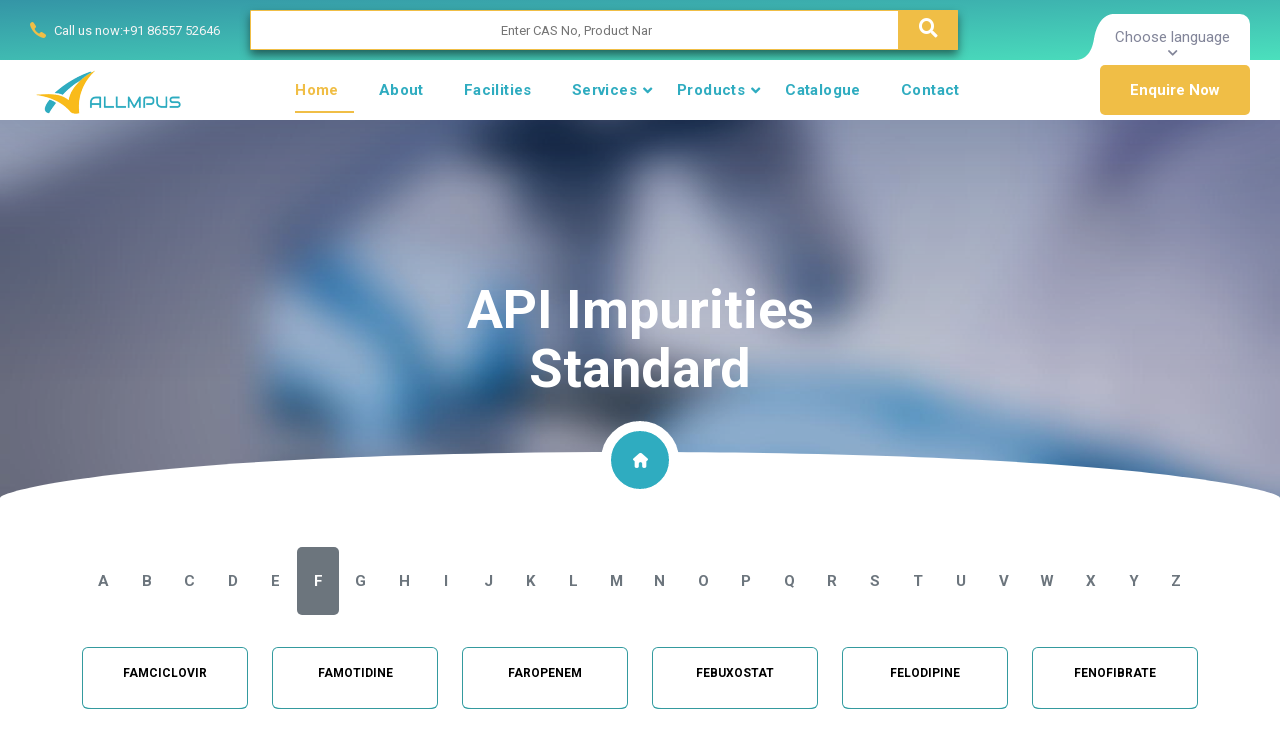

--- FILE ---
content_type: text/html; charset=UTF-8
request_url: https://www.allmpus.com/-F
body_size: 8372
content:


<!DOCTYPE html>
<html lang="en">

<head>
  <meta charset="UTF-8" />
<base href="https://www.allmpus.com/">
  <meta name="viewport" content="width=device-width, initial-scale=1.0" />
  <meta http-equiv="X-UA-Compatible" content="ie=edge" />
  <meta name="description" content="Chemlabs - Laboratory & Science Research HTML5 Template">
  <link href="assets/images/favicon/favicon-allmpus.png" rel="icon">
  <title>Allmpus - Research and Development </title>
  <link rel="stylesheet" href="https://fonts.googleapis.com/css2?family=Lexend:wght@300;400;700&family=Roboto:wght@400;700&display=swap">
  <link rel="stylesheet" href="https://use.fontawesome.com/releases/v5.15.1/css/all.css">
  <link rel="stylesheet" href="assets/css/libraries.css">
  <link rel="stylesheet" href="assets/css/style.css">
  <link rel="stylesheet" type="text/css" href="https://cdn.jsdelivr.net/npm/slick-carousel@1.8.1/slick/slick.css"/>
<link rel="stylesheet" type="text/css" href="https://cdn.jsdelivr.net/npm/slick-carousel@1.8.1/slick/slick-theme.css"/>



  <style>
 .video-box .video-box-text {
  z-index: 999;
  max-width: 100%;
  text-align: center;

}

.tagline {
    font-family:"Roboto", sans-serif;
  letter-spacing: 6px;
  text-transform: uppercase;
  font-size: 48px; 
  font-weight: 300;
  opacity: 1.9;
}

p {
  font-size: 1.2em;
  line-height: 1.8em;
}

.video-box .btn {
  font-size: 1.2em;
  line-height: 1.8em;
  text-shadow: 0;
  color: #fff;
  background-color: #f9bb1a;
  text-decoration: none;
  padding: 10px 35px;
  border-radius: 6px;
  display: block;
  margin: 0 auto;
  width: 160px;
  text-align: center;
  -webkit-box-shadow: 1px 1px 3px 0px rgba(0, 0, 0, 0.1);
  -moz-box-shadow: 1px 1px 3px 0px rgba(0, 0, 0, 0.1);
  box-shadow: 1px 1px 3px 0px rgba(0, 0, 0, 0.1);
}

.video-box .btn:hover {
  background-color: #2dabc0;
}

.video-box {
  position: relative;
  width: 100%;
  min-height: 100vh;
  display: flex;
  justify-content: center;
  align-items: center;
  overflow: hidden;
}

.video-box video {
  position: absolute;
  top: 0;
  left: 0;
  width: 100%;
  height: 100%;
  object-fit: cover;
}
.overlay {
  background-image: linear-gradient(to bottom right,#3495a6,#4be0bd);
  opacity: 0.9;
  position: absolute;
  bottom: 0;
  left: 0;
  right: 0;
  width: 100%;
  height: 100%;
  margin: 0;
  box-sizing: border-box;
  padding: 15% 32px;
  line-height: 1.5;
  text-align: center;
  :last-child { margin-bottom: 0; }
  h3 {font-family:'georgia' , sans-serif; font-size: 40px; color:#fff; font-weight:500;  margin: 0 0 1em;opacity: 1.9;}
  h1 {font-family:'georgia' , sans-serif; font-size: 38px; color:#fff; font-weight:500;  margin: 0 0 1em;opacity: 1.9;}
  p {font-family:"FuturaStd-Book"; font-size: 19px; color:#fff; margin: 1em 0;opacity: 1.9;}
  a {color: #fff;}
}

.search-bar {
    border: 1px solid #f0be46;
    
           padding-left: 250px;
    padding-right: 305px;
    width: 100%;
    height: 40px;
        vertical-align: middle;
    background: #fff;
    border-radius: 1px;
    box-shadow: 0px 5px 10px 0px rgba(0, 0, 0, 0.5);
}

.search-bar:hover{
    color: #002e97;
  
    background: #FFF !important;
    text-decoration: none;
    top: -3px;
    left: -1px;
    box-shadow: #002e97 1px 1px 0px 0px;
}

.head-search-img {
position: absolute;
    top: 0;
    right: 0;
    width: 60px;
    height: 40px;
    background: #f0be46;
    background-position: center;
    background-repeat: no-repeat;
    cursor: pointer;
    border-bottom-right-radius: 1px;
    border-top-right-radius: 1px;
}
  .head-search-img i{
      
  margin-top:-7px;
    font-size:19px;
}

.pipeline-container {
  max-width: 1000px;
  margin: auto;
  display: flex;
  flex-direction: column;
  gap: 30px;
}

.pipeline-entry {
  display: flex;
  flex-wrap: wrap;
  gap: 10px;
  padding: 20px;
  background: #ffffff;
  border-radius: 10px;
      box-shadow: 0px 5px 83px 0px rgba(13, 14, 67, 0.08);
  align-items: center;
}

.pipeline-info {
  flex: 1 1 350px;
}

.pipeline-info h3 {
  margin: 0;
  color: #58aabd;
  font-size:18px;
}

.pipeline-info p {
  margin: 8px 0 0;
  color: #848698;
  font-size: 16px;
}

.progress-wrap {
  flex: 1 1 300px;
  display: flex;
  flex-direction: column;
  align-items: flex-start;
}

.progress-track {
  background-color: #fbf2d8;
  border-radius: 50px;
  width: 100%;
  height: 15px;
  position: relative;
  overflow: hidden;
  margin-bottom: 8px;
}

.progress-fill {
  background-color: #e8c05c;
  height: 100%;
  color: white;
  font-size: 13px;
  font-weight: bold;
  text-align: right;
  padding-right: 12px;
  line-height: 15px;
  border-radius: 50px;
  transition: width 0.8s ease-in-out;
}

.stage-label {
  font-size: 13px;
  background: #f9f2db;
  color: #838597;
  padding: 3px 10px;
  border-radius: 20px;
}

  </style>
  <style>
/* FORCE bootstrap grid to behave normally for counters */
.secondary-content .row {
  display: flex !important;
  flex-wrap: wrap !important;
}

.secondary-content .col-6,
.secondary-content .col-md-3,
.secondary-content .col-lg-3 {
  display: flex !important;
  flex-direction: column !important;
  align-items: center !important;
  justify-content: center !important;
}

/* Force each counter to stay vertical */
.secondary-content .counter-item {
  width: 100% !important;
  text-align: center !important;
}

/* Reset any weird inline/flex override coming from theme */
.secondary-content h4,
.secondary-content p {
  display: block !important;
}
</style>
</head>

<body>
    

  <div class="wrapper">
    <!--<div class="preloader">
      <div class="loading"><span></span><span></span><span></span><span></span></div>
    </div>--><!-- /.preloader -->

    <!-- =========================
        Header
    =========================== -->
    <header class="header header-layout1">
      <div class="header-topbar">
        <div class="container-fluid">
          <div class="row align-items-center">
            <div class="col-12">
              <div class="d-flex align-items-center justify-content-between">
                <ul class="contact-list d-flex flex-wrap align-items-center list-unstyled mb-0">
                  <li>
                    <i class="icon-phone"></i><a href="tel:+918655752646">Call us now:+91 86557 52646</a>
                  </li>
                  <li>
                    
                    <!-- Top searchbar -->

                         <form class="d-flex" id="search" method="GET" action="search.php">
    <input class="search-bar" type="text" name="search_query"
           placeholder="Enter CAS No, Product Name, Product Code or Keyword"
           value="">
    <button class="head-search-img" type="submit">
        <i class="fa fa-search" aria-hidden="true" style="color:#fff;"></i>
    </button>
</form>

                    <!-- End Top searchbar -->
              
                  </li>
                  <!-- <li>
                    <i class="icon-clock"></i><a href="contact-us.html">Mon - Fri: 8:00 am - 7:00 pm</a>
                  </li> -->
                </ul><!-- /.contact-list -->
                <div class="d-flex align-items-center">
                  <!-- <ul class="header-topbar-links d-flex list-unstyled mb-0 mr-10">
                    <li><a href="#">Insurance</a></li>
                    <li><a href="#">Provider Services</a></li>
                    <li><a href="#">Accreditation</a></li>
                  </ul><!-- /.social-icons -->
                  <!--<div class="miniPopup-language-area">-->
                  <!--  <button class="miniPopup-language-trigger" type="button">-->
                  <!--    <span>Choose language</span><span class="btn-shape"></span>-->
                  <!--  </button>-->
                  <!--  <ul class="miniPopup miniPopup-language list-unstyled">-->
                  <!--    <li>-->
                  <!--      <button>-->
                  <!--        <img src="assets/images/flags/en.png" alt="en">-->
                  <!--        <span>English</span>-->
                  <!--      </button>-->
                  <!--    </li>-->
                  <!--    <li>-->
                  <!--      <button>-->
                  <!--        <img src="assets/images/flags/gr.png" alt="en">-->
                  <!--        <span>China</span>-->
                  <!--      </button>-->
                  <!--    </li>-->
                  <!--  </ul><!-- /.miniPopup-language -->
                  <!--</div>-->
                 <div class="miniPopup-language-area">
  <button class="miniPopup-language-trigger" type="button">
    <span>Choose language</span><span class="btn-shape"></span>
  </button>
  <ul class="miniPopup miniPopup-language list-unstyled">
    <li>
      <button type="button" onclick="translateLanguage('en')">
        <span>English</span>
      </button>
    </li>
    <li>
      <button type="button" onclick="translateLanguage('zh-CN')">
        <span>Chinese</span>
      </button>
    </li>
    <li>
      <button type="button" onclick="translateLanguage('pt')">
        <span>Portuguese</span>
      </button>
    </li>
  </ul>
</div>

<!-- hidden Google Translate element -->
<div id="google_translate_element" style="display:none;"></div>


<!-- Hidden Google translate element -->
<div id="google_translate_element" style="display:none;"></div>
                </div>
              </div>
            </div><!-- /.col-12 -->
          </div><!-- /.row -->
        </div><!-- /.container -->
      </div><!-- /.header-top -->
      <nav class="navbar navbar-expand-lg sticky-navbar" style="height: 60px!important;
    max-height: 600px;">
        <div class="container-fluid">
          <a class="navbar-brand" href="index.php">
            <img src="assets/images/logo/logo.png" class="logo-dark" alt="logo">
          </a>
          <button class="navbar-toggler" type="button">
            <span class="menu-lines"><span></span></span>
          </button>
          <div class="collapse navbar-collapse justify-content-center" id="mainNavigation">
            <ul class="navbar-nav">
              <li class="nav-item has-dropdown">
                <a href="index.php" class="nav-item-link active">Home</a>
               
              </li><!-- /.nav-item -->
              <li class="nav-item has-dropdown">
                <a href="about.php" class="nav-item-link">About</a>
               
              </li><!-- /.nav-item -->
              <li class="nav-item">
                <a href="facilities.php" class="nav-item-link">Facilities</a>
              </li>
              
              <li class="nav-item has-dropdown">
                <a href="#" data-bs-toggle="dropdown" class="dropdown-toggle nav-item-link">Services</a>
                <ul class="dropdown-menu">
                  <li class="nav-item">
                    <a href="syntheticchemistry.php" class="nav-item-link">Synthetic Chemistry</a>
                  </li><!-- /.nav-item -->
                  <li class="nav-item">
                    <a href="medicalchemistry.php" class="nav-item-link">Medical Chemistry</a>
                  </li><!-- /.nav-item -->
                  <li class="nav-item">
                    <a href="analyticalchemistry.php" class="nav-item-link">Analytical Chemistry</a>
                  </li><!-- /.nav-item -->
                  <li class="nav-item">
                    <a href="customliberysynthesis.php" class="nav-item-link">Custom Libery Synthesis</a>
                  </li><!-- /.nav-item -->
                  <li class="nav-item">
                    <a href="custompeptidesynthesis.php" class="nav-item-link">Custom Peptide Synthesis</a>
                  </li><!-- /.nav-item -->
                  
                </ul><!-- /.dropdown-menu -->
              </li><!-- /.nav-item -->
              <li class="nav-item has-dropdown">
                <a href="#" data-bs-toggle="dropdown" class="dropdown-toggle nav-item-link">Products</a>
                <ul class="dropdown-menu">
                  <li class="nav-item">
                    <a href="categories.php" class="nav-item-link">API Impurity Standard</a>
                  </li><!-- /.nav-item -->
                  <li class="nav-item">
                    <a href="intermediate.php" class="nav-item-link">Pharma Intermediate</a>
                  </li>
                  <li class="nav-item">
                    <a href="api.php" class="nav-item-link">Deuterated Label & Nitro Somine Standard Drug</a>
                  </li><!-- /.nav-item -->
                </ul><!-- /.dropdown-menu -->
              </li><!-- /.nav-item -->
               <!-- /.nav-item -->
             <li class="nav-item">
  <a href="catalogue.pdf" 
     class="nav-item-link" 
     target="_blank" 
     rel="noopener noreferrer">
    Catalogue
  </a>
</li>
<!-- /.nav-item -->
              <li class="nav-item">
                <a href="contact.php" class="nav-item-link">Contact</a>
              </li><!-- /.nav-item -->
            </ul><!-- /.navbar-nav -->
            
            <button class="close-mobile-menu d-block d-lg-none"><i class="fas fa-times"></i></button>
          </div><!-- /.navbar-collapse -->
          <div class="d-none d-xl-flex align-items-center position-relative ml-30">
            <!-- <a href="tests-results.html" class="btn btn-secondary btn-link mr-20">
              Check Results
            </a> -->
            <a href="contact.php" class="btn btn-primary btn-contact">
              Enquire Now
            </a>
          </div>
        </div><!-- /.container -->
      </nav><!-- /.navabr -->
    </header>
<style>
.img-contain {
  width: 100px;
  height: 100px;
  object-fit: contain;
  background-color: #f8f8f8;
}
.product-card {
  transition: all 0.3s ease;
}
.product-card:hover {
  transform: translateY(-5px);
  box-shadow: 0 8px 20px rgba(0,0,0,0.15);
}
.d-flex.flex-nowrap a {
  min-width: 34px;
  text-align: center;
}
</style>

<!-- PAGE HEADER -->
<section class="overlay-inner-layout page-title-layout1 page-title-light text-center bg-overlay bg-parallax" style="background-color:#000000;">
    <div class="bg-img"><img src="assets/images/page-titles/13.jpg" alt="background"></div>
    <div class="container">
        <div class="row">
            <div class="col-12 col-xl-6 offset-xl-3">
                <h1 class="pagetitle-heading" style="font-size:54px;">API Impurities Standard</h1>
                <nav>
                    <ol class="breadcrumb d-flex justify-content-center mt-80 mb-0">
                        <li class="breadcrumb-item"><a href="index.php">Home</a></li>
                        <li class="breadcrumb-item active" aria-current="page">API Impurities Standard - Categories</li>
                    </ol>
                </nav>
            </div>
        </div>
    </div>
    <a class="home-nav" href="index.php"><i class="icon-home"></i></a>
    <div class="curve-top-shape">
        <svg class="curve-svg" xmlns="http://www.w3.org/2000/svg" viewBox="0 0 1000 100" preserveAspectRatio="none">
            <path class="curve-path" d="M1000,4.3V0H0v4.3C0.9,23.1,126.7,99.2,500,100S1000,22.7,1000,4.3z"></path>
        </svg>
    </div>
</section>

<!-- Categories Section -->
<section class="py-5">
  <div class="container">
    <div class="row">
      <div class="col-12">

        <!-- A–Z Filter -->
        <div class="mb-4">
          <div class="d-flex flex-nowrap overflow-auto gap-2 pb-2">
                          <a href="-A" 
                 class="btn btn-outline-secondary btn-sm ">
                A              </a>
                          <a href="-B" 
                 class="btn btn-outline-secondary btn-sm ">
                B              </a>
                          <a href="-C" 
                 class="btn btn-outline-secondary btn-sm ">
                C              </a>
                          <a href="-D" 
                 class="btn btn-outline-secondary btn-sm ">
                D              </a>
                          <a href="-E" 
                 class="btn btn-outline-secondary btn-sm ">
                E              </a>
                          <a href="-F" 
                 class="btn btn-outline-secondary btn-sm active">
                F              </a>
                          <a href="-G" 
                 class="btn btn-outline-secondary btn-sm ">
                G              </a>
                          <a href="-H" 
                 class="btn btn-outline-secondary btn-sm ">
                H              </a>
                          <a href="-I" 
                 class="btn btn-outline-secondary btn-sm ">
                I              </a>
                          <a href="-J" 
                 class="btn btn-outline-secondary btn-sm ">
                J              </a>
                          <a href="-K" 
                 class="btn btn-outline-secondary btn-sm ">
                K              </a>
                          <a href="-L" 
                 class="btn btn-outline-secondary btn-sm ">
                L              </a>
                          <a href="-M" 
                 class="btn btn-outline-secondary btn-sm ">
                M              </a>
                          <a href="-N" 
                 class="btn btn-outline-secondary btn-sm ">
                N              </a>
                          <a href="-O" 
                 class="btn btn-outline-secondary btn-sm ">
                O              </a>
                          <a href="-P" 
                 class="btn btn-outline-secondary btn-sm ">
                P              </a>
                          <a href="-Q" 
                 class="btn btn-outline-secondary btn-sm ">
                Q              </a>
                          <a href="-R" 
                 class="btn btn-outline-secondary btn-sm ">
                R              </a>
                          <a href="-S" 
                 class="btn btn-outline-secondary btn-sm ">
                S              </a>
                          <a href="-T" 
                 class="btn btn-outline-secondary btn-sm ">
                T              </a>
                          <a href="-U" 
                 class="btn btn-outline-secondary btn-sm ">
                U              </a>
                          <a href="-V" 
                 class="btn btn-outline-secondary btn-sm ">
                V              </a>
                          <a href="-W" 
                 class="btn btn-outline-secondary btn-sm ">
                W              </a>
                          <a href="-X" 
                 class="btn btn-outline-secondary btn-sm ">
                X              </a>
                          <a href="-Y" 
                 class="btn btn-outline-secondary btn-sm ">
                Y              </a>
                          <a href="-Z" 
                 class="btn btn-outline-secondary btn-sm ">
                Z              </a>
                      </div>
        </div>

        <!-- Categories -->
      <div class="row">
            <div class="col-lg-2 col-md-6 mb-4">
        <div class="card product-card border-1 rounded-2 text-center p-0">
          <!-- Product Name becomes clickable -->
          <a href="category/Famciclovir" 
             class="text-decoration-none text-dark">
            <div class="product-image-wrapper bg-white d-flex align-items-center justify-content-center" style="height:60px;">
              <h5 class="fw-bold mb-0" 
                  style="font-size: 12px; text-transform: uppercase; color: black;">
                Famciclovir              </h5>
            </div>
          </a>
          <!--<div class="card-body px-3 pt-3 pb-4">-->
            <!-- Empty area retained for spacing consistency -->
          <!--</div>-->
        </div>
      </div>
          <div class="col-lg-2 col-md-6 mb-4">
        <div class="card product-card border-1 rounded-2 text-center p-0">
          <!-- Product Name becomes clickable -->
          <a href="category/Famotidine" 
             class="text-decoration-none text-dark">
            <div class="product-image-wrapper bg-white d-flex align-items-center justify-content-center" style="height:60px;">
              <h5 class="fw-bold mb-0" 
                  style="font-size: 12px; text-transform: uppercase; color: black;">
                Famotidine              </h5>
            </div>
          </a>
          <!--<div class="card-body px-3 pt-3 pb-4">-->
            <!-- Empty area retained for spacing consistency -->
          <!--</div>-->
        </div>
      </div>
          <div class="col-lg-2 col-md-6 mb-4">
        <div class="card product-card border-1 rounded-2 text-center p-0">
          <!-- Product Name becomes clickable -->
          <a href="category/Faropenem" 
             class="text-decoration-none text-dark">
            <div class="product-image-wrapper bg-white d-flex align-items-center justify-content-center" style="height:60px;">
              <h5 class="fw-bold mb-0" 
                  style="font-size: 12px; text-transform: uppercase; color: black;">
                Faropenem              </h5>
            </div>
          </a>
          <!--<div class="card-body px-3 pt-3 pb-4">-->
            <!-- Empty area retained for spacing consistency -->
          <!--</div>-->
        </div>
      </div>
          <div class="col-lg-2 col-md-6 mb-4">
        <div class="card product-card border-1 rounded-2 text-center p-0">
          <!-- Product Name becomes clickable -->
          <a href="category/Febuxostat" 
             class="text-decoration-none text-dark">
            <div class="product-image-wrapper bg-white d-flex align-items-center justify-content-center" style="height:60px;">
              <h5 class="fw-bold mb-0" 
                  style="font-size: 12px; text-transform: uppercase; color: black;">
                Febuxostat              </h5>
            </div>
          </a>
          <!--<div class="card-body px-3 pt-3 pb-4">-->
            <!-- Empty area retained for spacing consistency -->
          <!--</div>-->
        </div>
      </div>
          <div class="col-lg-2 col-md-6 mb-4">
        <div class="card product-card border-1 rounded-2 text-center p-0">
          <!-- Product Name becomes clickable -->
          <a href="category/Felodipine" 
             class="text-decoration-none text-dark">
            <div class="product-image-wrapper bg-white d-flex align-items-center justify-content-center" style="height:60px;">
              <h5 class="fw-bold mb-0" 
                  style="font-size: 12px; text-transform: uppercase; color: black;">
                Felodipine              </h5>
            </div>
          </a>
          <!--<div class="card-body px-3 pt-3 pb-4">-->
            <!-- Empty area retained for spacing consistency -->
          <!--</div>-->
        </div>
      </div>
          <div class="col-lg-2 col-md-6 mb-4">
        <div class="card product-card border-1 rounded-2 text-center p-0">
          <!-- Product Name becomes clickable -->
          <a href="category/Fenofibrate" 
             class="text-decoration-none text-dark">
            <div class="product-image-wrapper bg-white d-flex align-items-center justify-content-center" style="height:60px;">
              <h5 class="fw-bold mb-0" 
                  style="font-size: 12px; text-transform: uppercase; color: black;">
                Fenofibrate              </h5>
            </div>
          </a>
          <!--<div class="card-body px-3 pt-3 pb-4">-->
            <!-- Empty area retained for spacing consistency -->
          <!--</div>-->
        </div>
      </div>
          <div class="col-lg-2 col-md-6 mb-4">
        <div class="card product-card border-1 rounded-2 text-center p-0">
          <!-- Product Name becomes clickable -->
          <a href="category/Fenoterol" 
             class="text-decoration-none text-dark">
            <div class="product-image-wrapper bg-white d-flex align-items-center justify-content-center" style="height:60px;">
              <h5 class="fw-bold mb-0" 
                  style="font-size: 12px; text-transform: uppercase; color: black;">
                Fenoterol              </h5>
            </div>
          </a>
          <!--<div class="card-body px-3 pt-3 pb-4">-->
            <!-- Empty area retained for spacing consistency -->
          <!--</div>-->
        </div>
      </div>
          <div class="col-lg-2 col-md-6 mb-4">
        <div class="card product-card border-1 rounded-2 text-center p-0">
          <!-- Product Name becomes clickable -->
          <a href="category/Fenspiride" 
             class="text-decoration-none text-dark">
            <div class="product-image-wrapper bg-white d-flex align-items-center justify-content-center" style="height:60px;">
              <h5 class="fw-bold mb-0" 
                  style="font-size: 12px; text-transform: uppercase; color: black;">
                Fenspiride              </h5>
            </div>
          </a>
          <!--<div class="card-body px-3 pt-3 pb-4">-->
            <!-- Empty area retained for spacing consistency -->
          <!--</div>-->
        </div>
      </div>
          <div class="col-lg-2 col-md-6 mb-4">
        <div class="card product-card border-1 rounded-2 text-center p-0">
          <!-- Product Name becomes clickable -->
          <a href="category/FENTANYL" 
             class="text-decoration-none text-dark">
            <div class="product-image-wrapper bg-white d-flex align-items-center justify-content-center" style="height:60px;">
              <h5 class="fw-bold mb-0" 
                  style="font-size: 12px; text-transform: uppercase; color: black;">
                FENTANYL              </h5>
            </div>
          </a>
          <!--<div class="card-body px-3 pt-3 pb-4">-->
            <!-- Empty area retained for spacing consistency -->
          <!--</div>-->
        </div>
      </div>
          <div class="col-lg-2 col-md-6 mb-4">
        <div class="card product-card border-1 rounded-2 text-center p-0">
          <!-- Product Name becomes clickable -->
          <a href="category/Fesoterodine" 
             class="text-decoration-none text-dark">
            <div class="product-image-wrapper bg-white d-flex align-items-center justify-content-center" style="height:60px;">
              <h5 class="fw-bold mb-0" 
                  style="font-size: 12px; text-transform: uppercase; color: black;">
                Fesoterodine              </h5>
            </div>
          </a>
          <!--<div class="card-body px-3 pt-3 pb-4">-->
            <!-- Empty area retained for spacing consistency -->
          <!--</div>-->
        </div>
      </div>
          <div class="col-lg-2 col-md-6 mb-4">
        <div class="card product-card border-1 rounded-2 text-center p-0">
          <!-- Product Name becomes clickable -->
          <a href="category/Fexofenadine" 
             class="text-decoration-none text-dark">
            <div class="product-image-wrapper bg-white d-flex align-items-center justify-content-center" style="height:60px;">
              <h5 class="fw-bold mb-0" 
                  style="font-size: 12px; text-transform: uppercase; color: black;">
                Fexofenadine              </h5>
            </div>
          </a>
          <!--<div class="card-body px-3 pt-3 pb-4">-->
            <!-- Empty area retained for spacing consistency -->
          <!--</div>-->
        </div>
      </div>
          <div class="col-lg-2 col-md-6 mb-4">
        <div class="card product-card border-1 rounded-2 text-center p-0">
          <!-- Product Name becomes clickable -->
          <a href="category/FIDAXOMICIN" 
             class="text-decoration-none text-dark">
            <div class="product-image-wrapper bg-white d-flex align-items-center justify-content-center" style="height:60px;">
              <h5 class="fw-bold mb-0" 
                  style="font-size: 12px; text-transform: uppercase; color: black;">
                FIDAXOMICIN              </h5>
            </div>
          </a>
          <!--<div class="card-body px-3 pt-3 pb-4">-->
            <!-- Empty area retained for spacing consistency -->
          <!--</div>-->
        </div>
      </div>
          <div class="col-lg-2 col-md-6 mb-4">
        <div class="card product-card border-1 rounded-2 text-center p-0">
          <!-- Product Name becomes clickable -->
          <a href="category/Finasteride" 
             class="text-decoration-none text-dark">
            <div class="product-image-wrapper bg-white d-flex align-items-center justify-content-center" style="height:60px;">
              <h5 class="fw-bold mb-0" 
                  style="font-size: 12px; text-transform: uppercase; color: black;">
                Finasteride              </h5>
            </div>
          </a>
          <!--<div class="card-body px-3 pt-3 pb-4">-->
            <!-- Empty area retained for spacing consistency -->
          <!--</div>-->
        </div>
      </div>
          <div class="col-lg-2 col-md-6 mb-4">
        <div class="card product-card border-1 rounded-2 text-center p-0">
          <!-- Product Name becomes clickable -->
          <a href="category/Fingolimod" 
             class="text-decoration-none text-dark">
            <div class="product-image-wrapper bg-white d-flex align-items-center justify-content-center" style="height:60px;">
              <h5 class="fw-bold mb-0" 
                  style="font-size: 12px; text-transform: uppercase; color: black;">
                Fingolimod              </h5>
            </div>
          </a>
          <!--<div class="card-body px-3 pt-3 pb-4">-->
            <!-- Empty area retained for spacing consistency -->
          <!--</div>-->
        </div>
      </div>
          <div class="col-lg-2 col-md-6 mb-4">
        <div class="card product-card border-1 rounded-2 text-center p-0">
          <!-- Product Name becomes clickable -->
          <a href="category/Flecainide" 
             class="text-decoration-none text-dark">
            <div class="product-image-wrapper bg-white d-flex align-items-center justify-content-center" style="height:60px;">
              <h5 class="fw-bold mb-0" 
                  style="font-size: 12px; text-transform: uppercase; color: black;">
                Flecainide              </h5>
            </div>
          </a>
          <!--<div class="card-body px-3 pt-3 pb-4">-->
            <!-- Empty area retained for spacing consistency -->
          <!--</div>-->
        </div>
      </div>
          <div class="col-lg-2 col-md-6 mb-4">
        <div class="card product-card border-1 rounded-2 text-center p-0">
          <!-- Product Name becomes clickable -->
          <a href="category/Flucloxacillin" 
             class="text-decoration-none text-dark">
            <div class="product-image-wrapper bg-white d-flex align-items-center justify-content-center" style="height:60px;">
              <h5 class="fw-bold mb-0" 
                  style="font-size: 12px; text-transform: uppercase; color: black;">
                Flucloxacillin              </h5>
            </div>
          </a>
          <!--<div class="card-body px-3 pt-3 pb-4">-->
            <!-- Empty area retained for spacing consistency -->
          <!--</div>-->
        </div>
      </div>
          <div class="col-lg-2 col-md-6 mb-4">
        <div class="card product-card border-1 rounded-2 text-center p-0">
          <!-- Product Name becomes clickable -->
          <a href="category/Fluconazole" 
             class="text-decoration-none text-dark">
            <div class="product-image-wrapper bg-white d-flex align-items-center justify-content-center" style="height:60px;">
              <h5 class="fw-bold mb-0" 
                  style="font-size: 12px; text-transform: uppercase; color: black;">
                Fluconazole              </h5>
            </div>
          </a>
          <!--<div class="card-body px-3 pt-3 pb-4">-->
            <!-- Empty area retained for spacing consistency -->
          <!--</div>-->
        </div>
      </div>
          <div class="col-lg-2 col-md-6 mb-4">
        <div class="card product-card border-1 rounded-2 text-center p-0">
          <!-- Product Name becomes clickable -->
          <a href="category/Flunisolide" 
             class="text-decoration-none text-dark">
            <div class="product-image-wrapper bg-white d-flex align-items-center justify-content-center" style="height:60px;">
              <h5 class="fw-bold mb-0" 
                  style="font-size: 12px; text-transform: uppercase; color: black;">
                Flunisolide              </h5>
            </div>
          </a>
          <!--<div class="card-body px-3 pt-3 pb-4">-->
            <!-- Empty area retained for spacing consistency -->
          <!--</div>-->
        </div>
      </div>
          <div class="col-lg-2 col-md-6 mb-4">
        <div class="card product-card border-1 rounded-2 text-center p-0">
          <!-- Product Name becomes clickable -->
          <a href="category/Fluocinolone-acetonide" 
             class="text-decoration-none text-dark">
            <div class="product-image-wrapper bg-white d-flex align-items-center justify-content-center" style="height:60px;">
              <h5 class="fw-bold mb-0" 
                  style="font-size: 12px; text-transform: uppercase; color: black;">
                Fluocinolone acetonide              </h5>
            </div>
          </a>
          <!--<div class="card-body px-3 pt-3 pb-4">-->
            <!-- Empty area retained for spacing consistency -->
          <!--</div>-->
        </div>
      </div>
          <div class="col-lg-2 col-md-6 mb-4">
        <div class="card product-card border-1 rounded-2 text-center p-0">
          <!-- Product Name becomes clickable -->
          <a href="category/Fluorouracil" 
             class="text-decoration-none text-dark">
            <div class="product-image-wrapper bg-white d-flex align-items-center justify-content-center" style="height:60px;">
              <h5 class="fw-bold mb-0" 
                  style="font-size: 12px; text-transform: uppercase; color: black;">
                Fluorouracil              </h5>
            </div>
          </a>
          <!--<div class="card-body px-3 pt-3 pb-4">-->
            <!-- Empty area retained for spacing consistency -->
          <!--</div>-->
        </div>
      </div>
          <div class="col-lg-2 col-md-6 mb-4">
        <div class="card product-card border-1 rounded-2 text-center p-0">
          <!-- Product Name becomes clickable -->
          <a href="category/Fluoxetine" 
             class="text-decoration-none text-dark">
            <div class="product-image-wrapper bg-white d-flex align-items-center justify-content-center" style="height:60px;">
              <h5 class="fw-bold mb-0" 
                  style="font-size: 12px; text-transform: uppercase; color: black;">
                Fluoxetine              </h5>
            </div>
          </a>
          <!--<div class="card-body px-3 pt-3 pb-4">-->
            <!-- Empty area retained for spacing consistency -->
          <!--</div>-->
        </div>
      </div>
          <div class="col-lg-2 col-md-6 mb-4">
        <div class="card product-card border-1 rounded-2 text-center p-0">
          <!-- Product Name becomes clickable -->
          <a href="category/Flupentixol" 
             class="text-decoration-none text-dark">
            <div class="product-image-wrapper bg-white d-flex align-items-center justify-content-center" style="height:60px;">
              <h5 class="fw-bold mb-0" 
                  style="font-size: 12px; text-transform: uppercase; color: black;">
                Flupentixol              </h5>
            </div>
          </a>
          <!--<div class="card-body px-3 pt-3 pb-4">-->
            <!-- Empty area retained for spacing consistency -->
          <!--</div>-->
        </div>
      </div>
          <div class="col-lg-2 col-md-6 mb-4">
        <div class="card product-card border-1 rounded-2 text-center p-0">
          <!-- Product Name becomes clickable -->
          <a href="category/Fluphenazine-decanoate" 
             class="text-decoration-none text-dark">
            <div class="product-image-wrapper bg-white d-flex align-items-center justify-content-center" style="height:60px;">
              <h5 class="fw-bold mb-0" 
                  style="font-size: 12px; text-transform: uppercase; color: black;">
                Fluphenazine decanoate              </h5>
            </div>
          </a>
          <!--<div class="card-body px-3 pt-3 pb-4">-->
            <!-- Empty area retained for spacing consistency -->
          <!--</div>-->
        </div>
      </div>
          <div class="col-lg-2 col-md-6 mb-4">
        <div class="card product-card border-1 rounded-2 text-center p-0">
          <!-- Product Name becomes clickable -->
          <a href="category/Fluphenazine-dihydrochloride" 
             class="text-decoration-none text-dark">
            <div class="product-image-wrapper bg-white d-flex align-items-center justify-content-center" style="height:60px;">
              <h5 class="fw-bold mb-0" 
                  style="font-size: 12px; text-transform: uppercase; color: black;">
                Fluphenazine dihydrochloride              </h5>
            </div>
          </a>
          <!--<div class="card-body px-3 pt-3 pb-4">-->
            <!-- Empty area retained for spacing consistency -->
          <!--</div>-->
        </div>
      </div>
          <div class="col-lg-2 col-md-6 mb-4">
        <div class="card product-card border-1 rounded-2 text-center p-0">
          <!-- Product Name becomes clickable -->
          <a href="category/Fluphenazine-enantate" 
             class="text-decoration-none text-dark">
            <div class="product-image-wrapper bg-white d-flex align-items-center justify-content-center" style="height:60px;">
              <h5 class="fw-bold mb-0" 
                  style="font-size: 12px; text-transform: uppercase; color: black;">
                Fluphenazine enantate              </h5>
            </div>
          </a>
          <!--<div class="card-body px-3 pt-3 pb-4">-->
            <!-- Empty area retained for spacing consistency -->
          <!--</div>-->
        </div>
      </div>
          <div class="col-lg-2 col-md-6 mb-4">
        <div class="card product-card border-1 rounded-2 text-center p-0">
          <!-- Product Name becomes clickable -->
          <a href="category/Flutamide" 
             class="text-decoration-none text-dark">
            <div class="product-image-wrapper bg-white d-flex align-items-center justify-content-center" style="height:60px;">
              <h5 class="fw-bold mb-0" 
                  style="font-size: 12px; text-transform: uppercase; color: black;">
                Flutamide              </h5>
            </div>
          </a>
          <!--<div class="card-body px-3 pt-3 pb-4">-->
            <!-- Empty area retained for spacing consistency -->
          <!--</div>-->
        </div>
      </div>
          <div class="col-lg-2 col-md-6 mb-4">
        <div class="card product-card border-1 rounded-2 text-center p-0">
          <!-- Product Name becomes clickable -->
          <a href="category/Fluticasone" 
             class="text-decoration-none text-dark">
            <div class="product-image-wrapper bg-white d-flex align-items-center justify-content-center" style="height:60px;">
              <h5 class="fw-bold mb-0" 
                  style="font-size: 12px; text-transform: uppercase; color: black;">
                Fluticasone              </h5>
            </div>
          </a>
          <!--<div class="card-body px-3 pt-3 pb-4">-->
            <!-- Empty area retained for spacing consistency -->
          <!--</div>-->
        </div>
      </div>
          <div class="col-lg-2 col-md-6 mb-4">
        <div class="card product-card border-1 rounded-2 text-center p-0">
          <!-- Product Name becomes clickable -->
          <a href="category/FLUTICASONE-FUROATE" 
             class="text-decoration-none text-dark">
            <div class="product-image-wrapper bg-white d-flex align-items-center justify-content-center" style="height:60px;">
              <h5 class="fw-bold mb-0" 
                  style="font-size: 12px; text-transform: uppercase; color: black;">
                FLUTICASONE FUROATE              </h5>
            </div>
          </a>
          <!--<div class="card-body px-3 pt-3 pb-4">-->
            <!-- Empty area retained for spacing consistency -->
          <!--</div>-->
        </div>
      </div>
          <div class="col-lg-2 col-md-6 mb-4">
        <div class="card product-card border-1 rounded-2 text-center p-0">
          <!-- Product Name becomes clickable -->
          <a href="category/Fluvastatin" 
             class="text-decoration-none text-dark">
            <div class="product-image-wrapper bg-white d-flex align-items-center justify-content-center" style="height:60px;">
              <h5 class="fw-bold mb-0" 
                  style="font-size: 12px; text-transform: uppercase; color: black;">
                Fluvastatin              </h5>
            </div>
          </a>
          <!--<div class="card-body px-3 pt-3 pb-4">-->
            <!-- Empty area retained for spacing consistency -->
          <!--</div>-->
        </div>
      </div>
          <div class="col-lg-2 col-md-6 mb-4">
        <div class="card product-card border-1 rounded-2 text-center p-0">
          <!-- Product Name becomes clickable -->
          <a href="category/Fluvoxamine" 
             class="text-decoration-none text-dark">
            <div class="product-image-wrapper bg-white d-flex align-items-center justify-content-center" style="height:60px;">
              <h5 class="fw-bold mb-0" 
                  style="font-size: 12px; text-transform: uppercase; color: black;">
                Fluvoxamine              </h5>
            </div>
          </a>
          <!--<div class="card-body px-3 pt-3 pb-4">-->
            <!-- Empty area retained for spacing consistency -->
          <!--</div>-->
        </div>
      </div>
          <div class="col-lg-2 col-md-6 mb-4">
        <div class="card product-card border-1 rounded-2 text-center p-0">
          <!-- Product Name becomes clickable -->
          <a href="category/Folic-Acid-Impurity-" 
             class="text-decoration-none text-dark">
            <div class="product-image-wrapper bg-white d-flex align-items-center justify-content-center" style="height:60px;">
              <h5 class="fw-bold mb-0" 
                  style="font-size: 12px; text-transform: uppercase; color: black;">
                Folic Acid Impurity               </h5>
            </div>
          </a>
          <!--<div class="card-body px-3 pt-3 pb-4">-->
            <!-- Empty area retained for spacing consistency -->
          <!--</div>-->
        </div>
      </div>
          <div class="col-lg-2 col-md-6 mb-4">
        <div class="card product-card border-1 rounded-2 text-center p-0">
          <!-- Product Name becomes clickable -->
          <a href="category/Fosaprepitant" 
             class="text-decoration-none text-dark">
            <div class="product-image-wrapper bg-white d-flex align-items-center justify-content-center" style="height:60px;">
              <h5 class="fw-bold mb-0" 
                  style="font-size: 12px; text-transform: uppercase; color: black;">
                Fosaprepitant              </h5>
            </div>
          </a>
          <!--<div class="card-body px-3 pt-3 pb-4">-->
            <!-- Empty area retained for spacing consistency -->
          <!--</div>-->
        </div>
      </div>
          <div class="col-lg-2 col-md-6 mb-4">
        <div class="card product-card border-1 rounded-2 text-center p-0">
          <!-- Product Name becomes clickable -->
          <a href="category/FOSFOMYCIN-IMPURITY" 
             class="text-decoration-none text-dark">
            <div class="product-image-wrapper bg-white d-flex align-items-center justify-content-center" style="height:60px;">
              <h5 class="fw-bold mb-0" 
                  style="font-size: 12px; text-transform: uppercase; color: black;">
                FOSFOMYCIN IMPURITY              </h5>
            </div>
          </a>
          <!--<div class="card-body px-3 pt-3 pb-4">-->
            <!-- Empty area retained for spacing consistency -->
          <!--</div>-->
        </div>
      </div>
          <div class="col-lg-2 col-md-6 mb-4">
        <div class="card product-card border-1 rounded-2 text-center p-0">
          <!-- Product Name becomes clickable -->
          <a href="category/Fosinopril" 
             class="text-decoration-none text-dark">
            <div class="product-image-wrapper bg-white d-flex align-items-center justify-content-center" style="height:60px;">
              <h5 class="fw-bold mb-0" 
                  style="font-size: 12px; text-transform: uppercase; color: black;">
                Fosinopril              </h5>
            </div>
          </a>
          <!--<div class="card-body px-3 pt-3 pb-4">-->
            <!-- Empty area retained for spacing consistency -->
          <!--</div>-->
        </div>
      </div>
          <div class="col-lg-2 col-md-6 mb-4">
        <div class="card product-card border-1 rounded-2 text-center p-0">
          <!-- Product Name becomes clickable -->
          <a href="category/FULVESTRANT-IMPURITY" 
             class="text-decoration-none text-dark">
            <div class="product-image-wrapper bg-white d-flex align-items-center justify-content-center" style="height:60px;">
              <h5 class="fw-bold mb-0" 
                  style="font-size: 12px; text-transform: uppercase; color: black;">
                FULVESTRANT IMPURITY              </h5>
            </div>
          </a>
          <!--<div class="card-body px-3 pt-3 pb-4">-->
            <!-- Empty area retained for spacing consistency -->
          <!--</div>-->
        </div>
      </div>
          <div class="col-lg-2 col-md-6 mb-4">
        <div class="card product-card border-1 rounded-2 text-center p-0">
          <!-- Product Name becomes clickable -->
          <a href="category/Furosemide" 
             class="text-decoration-none text-dark">
            <div class="product-image-wrapper bg-white d-flex align-items-center justify-content-center" style="height:60px;">
              <h5 class="fw-bold mb-0" 
                  style="font-size: 12px; text-transform: uppercase; color: black;">
                Furosemide              </h5>
            </div>
          </a>
          <!--<div class="card-body px-3 pt-3 pb-4">-->
            <!-- Empty area retained for spacing consistency -->
          <!--</div>-->
        </div>
      </div>
          <div class="col-lg-2 col-md-6 mb-4">
        <div class="card product-card border-1 rounded-2 text-center p-0">
          <!-- Product Name becomes clickable -->
          <a href="category/Fusidic" 
             class="text-decoration-none text-dark">
            <div class="product-image-wrapper bg-white d-flex align-items-center justify-content-center" style="height:60px;">
              <h5 class="fw-bold mb-0" 
                  style="font-size: 12px; text-transform: uppercase; color: black;">
                Fusidic              </h5>
            </div>
          </a>
          <!--<div class="card-body px-3 pt-3 pb-4">-->
            <!-- Empty area retained for spacing consistency -->
          <!--</div>-->
        </div>
      </div>
      </div>



      </div>
    </div>
  </div>
</section>

<footer class="footer">
      <div class="footer-primary">
        <div class="container">
          <div class="row">
            <div class="col-12 col-lg-3">
              <div class="footer-widget-about">
                <img src="assets/images/logo/logo4.png" style="max-width: 58%; color:#ffffff; padding-top:-30px!important;" alt="logo">
                <p style="color:#ffffff; padding-top:20px;">Allmpus laboratories private limited (Based in India) are in Business for science & innovation, it is continuously involved in design, research , development with cost effective synthesis and finding out new techniques of isolation & purification.</p>
              </div><!-- /.footer-widget-about -->
            </div><!-- /.col-lg-3 -->
            <!-- <div class="col-6 col-lg-2">
              <div class="footer-widget-nav">
                <h6 class="footer-widget-title">About Us</h6>
                <nav>
                  <ul class="list-unstyled">
                    <li><a href="about-us.html">About Us</a></li>
                    <li><a href="team.html">Leadership Team</a></li>
                    <li><a href="blog.html">News & Media</a></li>
                    <li><a href="services.html">Sustainability</a></li>
                    <li><a href="careers.html">Careers</a></li>
                  </ul>
                </nav>
              </div><!-- /.footer-widget-content --
            </div> --><!-- /.col-lg-2 -->
            <div class="col-6 col-lg-3">
              <div class="footer-widget-nav">
                <h6 class="footer-widget-title">Our Locations</h6>
                <hr style="width:20%; color:#ffffff;">
                <nav>
                  <ul class="list-unstyled">
                    <li> <p style="color:#ffffff;"><b style="font-size:18px;">Corporate Office :</b><br> Mumbai Maharashtra, India </p> </li>
                    <li> <p style="color:#ffffff;"><b style="font-size:18px;">R&D Centers :</b><br> Amravati, Maharashtra, India </p> </li>
                    <li>  <p style="color:#ffffff;"><b style="font-size:18px;">Manufacturing Plant :</b><br> Amravati, Maharashtra, India </p> </li>
                  </ul>
                </nav>
              </div><!-- /.footer-widget-content -->
            </div><!-- /.col-lg-2 -->
            <div class="col-6 col-lg-2">
              <div class="footer-widget-nav">
                <h6 class="footer-widget-title">Services</h6>
                <hr style="width:20%; color:#ffffff;">
                <nav>
                  <ul class="list-unstyled">
                    <li><a href="#">Contract Research</a></li>
                    <li><a href="#">Synthesis of NCE’S</a></li>
                    <li><a href="#">Synthesis of Medicinal library</a></li>
                    <li><a href="#">Synthesis of Molecules for SAR studies</a></li>
                    <li><a href="#">Synthesis of references compound and scale up to kg scale</a></li>
                    
                  </ul>
                </nav>
              </div><!-- /.footer-widget-content -->
            </div><!-- /.col-lg-2 -->
            <div class="col-6 col-lg-3">
              <div class="footer-widget-contact">
                <h6 class="footer-widget-title">Quick Contacts</h6>
                <hr style="width:20%; color:#ffffff;">
                <!-- <p>If you have any questions or need help, feel free to contact with our team.</p> -->
                <ul class="contact-list list-unstyled">
                  <li>
                    <p>Send Us Email:</p>
                    <a href="mailto:ashish@allmpus.com">
                      <i class="contact-icon icon-email"></i> <span><b>For Business Queries:</b> ashish@allmpus.com</span>
                    </a><br>
                    <a href="mailto:girish@allmpus.com">
                      <i class="contact-icon icon-email"></i> <span><b>For Career Related Queries:</b> girish@allmpus.com</span>
                    </a>
                  </li>
                  <li>
                    <p>Call Us Today:</p>
                    <a href="tel:+918655752646 ">
                      <i class="contact-icon icon-phone"></i> <span>+91 8655 752 646 </span>
                    </a>
                  </li>
                </ul>
              </div>
            </div><!-- /.col-lg-3 -->
          </div><!-- /.row -->
        </div><!-- /.container -->
      </div><!-- /.footer-primary -->
      <div class="footer-secondary">
        <div class="container">
          <div class="row align-items-center">
            <div class="col-sm-12 col-md-12 col-lg-7">
              <!--<nav>
                <ul class="list-unstyled footer-copyright-links d-flex flex-wrap mb-0">
                  <li><a href="#">Privacy Statement</a></li>
                  <li><a href="#">Terms of Use</a></li>
                  <li><a href="#">Notice of Nondiscrimination</a></li>
                  <li><a href="#">Report a Vulnerability</a></li>
                </ul>
              </nav>-->
              <div class="mt-1">
                <span>© 2025 | All Rights Reserved | Maintain by <a href="https://www.optimizedinfotech.com/">Optimized Infotech</a></span>
                
              </div>
            </div><!-- /.col-lg-6 -->
            <div class="col-sm-12 col-md-12 col-lg-5 d-flex flex-wrap justify-content-between">
              <ul class="social-icons list-unstyled mb-0 mr-50">
                <li>
                  <a href="https://www.facebook.com/allmpuslaboratories#"><i class="social-icon icon-facebook"></i><span class="social-title">Facebook</span></a>
                </li>
                <li>
                  <a href="https://twitter.com/allmpus"><i class="social-icon icon-twitter"></i><span class="social-title">Twitter</span></a>
                </li>
                <li>
                  <a href="https://www.linkedin.com/feed/?trk=onboarding-landing"><i class="social-icon icon-linkedin"></i><span class="social-title">Linkedin</span></a>
                </li>
                
               
              </ul><!-- /.social-icons -->
              <button id="scrollTopBtn">
                <span class="btn-text">Back To Top </span> <i class="icon-arrow-long"></i>
              </button>
            </div>
          </div><!-- /.row -->
        </div><!-- /.container -->
      </div><!-- /.footer-secondary -->
    </footer><!-- /.Footer -->

    <svg class="svg-pathes" width="0" height="0" xmlns="http://www.w3.org/2000/svg" version="1.1">
      <defs>
        <filter id="rounded-clippath-filter">
          <feGaussianBlur in="SourceGraphic" stdDeviation="8" result="blur"></feGaussianBlur>
          <feColorMatrix in="blur" values="1 0 0 0 0  0 1 0 0 0  0 0 1 0 0  0 0 0 19 -9"
            result="rounded-clippath-filter">
          </feColorMatrix>
          <feComposite in="SourceGraphic" in2="rounded-clippath-filter" operator="atop"></feComposite>
        </filter>
      </defs>
      <defs>
        <filter id="rounded-clippath-filter-small">
          <feGaussianBlur in="SourceGraphic" stdDeviation="2" result="blur"></feGaussianBlur>
          <feColorMatrix in="blur" values="1 0 0 0 0  0 1 0 0 0  0 0 1 0 0  0 0 0 10 -4"
            result="rounded-clippath-filter-small"></feColorMatrix>
          <feComposite in="SourceGraphic" in2="rounded-clippath-filter-small" operator="atop"></feComposite>
        </filter>
      </defs>
      <clipPath id="curve-left" clipPathUnits="objectBoundingBox">
        <path
          d="M0,0.998 v0.002 H1 V0 h-0.059 C0.832,0.008,0.596,0.068,0.48,0.414 A1,1,0,0,0,0.445,0.551 C0.376,0.899,0.166,0.986,0,0.998">
        </path>
      </clipPath>
      <clipPath id="curve-right" clipPathUnits="objectBoundingBox">
        <path
          d="M1,0.998 v0.002 H0 V0 H0.059 C0.168,0.008,0.404,0.068,0.519,0.414 A1,1,0,0,1,0.555,0.551 C0.624,0.899,0.834,0.986,1,0.998">
        </path>
      </clipPath>
      <clipPath id="curve-shape" clipPathUnits="objectBoundingBox">
        <path d="M1600,3277.99c-152.02-27.95-453.41-46.99-800.382-46.99-346.4,0-647.36,19.12-799.618,47Z"
          transform="translate(0 -3231)">
        </path>
      </clipPath>
    </svg>

    <div class="search-popup">
      <button type="button" class="search-popup-close"><i class="fas fa-times"></i></button>
      <form class="search-popup-form">
        <input type="text" class="search-popup-form-input" placeholder="Type Words Then Enter">
        <button class="search-popup-btn"><i class="icon-search"></i></button>
      </form>
    </div><!-- /.search-popup -->
  </div><!-- /.wrapper -->

  <script src="assets/js/jquery-3.5.1.min.js"></script>
<script src="assets/js/plugins.js"></script>

<!-- FIX: Magnific Popup missing error -->
<script src="https://cdnjs.cloudflare.com/ajax/libs/magnific-popup.js/1.1.0/jquery.magnific-popup.min.js"></script>

<!-- Load Slick BEFORE main.js -->
<script src="https://cdn.jsdelivr.net/npm/slick-carousel@1.8.1/slick/slick.min.js"></script>

<!-- jQuery Validate (OK to keep) -->
<script src="https://cdnjs.cloudflare.com/ajax/libs/jquery-validate/1.19.5/jquery.validate.min.js"></script>

<!-- FIX: main.js must load LAST after all plugins -->
<script src="assets/js/main.js"></script>


<!-- ❗ Slick Carousel Initialization -->
<script>
jQuery(window).on("load", function () {
    console.log("Initializing Slick...");

    jQuery('.slick-carousel').not('.slick-initialized').slick({
        slidesToShow: 3,
        slidesToScroll: 1,
        dots: true,
        arrows: false,
        infinite: true,
        responsive: [
            { breakpoint: 992, settings: { slidesToShow: 2 }},
            { breakpoint: 767, settings: { slidesToShow: 2 }},
            { breakpoint: 480, settings: { slidesToShow: 1 }}
        ]
    });
});
</script>


<!-- VIDEO BUTTON SCRIPT -->
<script>
var video = document.getElementById("myVideo");
var btn = document.getElementById("myBtn");

function myFunction() {
  if (video.paused) {
    video.play();
    btn.innerHTML = "Pause";
  } else {
    video.pause();
    btn.innerHTML = "Play";
  }
}
</script>


<!-- GOOGLE TRANSLATE -->
<script type="text/javascript">
  function googleTranslateElementInit() {
    new google.translate.TranslateElement({
      pageLanguage: 'en',
      includedLanguages: 'en,zh-CN,pt',
      autoDisplay: false
    }, 'google_translate_element');
  }

  function translateLanguage(lang) {
    var interval = setInterval(function () {
      var select = document.querySelector("select.goog-te-combo");
      if (select) {
        select.value = lang;
        select.dispatchEvent(new Event("change"));
        clearInterval(interval);
      }
    }, 500);
  }
</script>
<script src="//translate.google.com/translate_a/element.js?cb=googleTranslateElementInit"></script>


<!-- GET QUOTE & CURRENCY SCRIPT -->
<script>
$(document).ready(function() {

  // 💱 Toggle currency
  $('#toggleCurrency').click(function() {
    const showingUSD = $(this).text().includes('INR');
    $('.price-inr').toggleClass('d-none');
    $('.price-usd').toggleClass('d-none');
    $(this).text(showingUSD ? 'Show in USD' : 'Show in INR');
  });

  // 📩 Handle Get Quote button click
  $(document).on('click', '.btn-quote', function() {
    const product = $(this).data('product');
    const chemical = $(this).data('chemical');
    const cas = $(this).data('cas');
    const weight = $(this).data('weight');

    $.ajax({
      url: "submit_quote.php",
      method: "POST",
      data: { product, chemical, cas, quantity: weight },
      success: function() {
        alert("✅ Thank you for your interest! Our team will contact you shortly.");
      },
      error: function() {
        alert("❌ There was an issue submitting your quote request.");
      }
    });
  });

});
</script>








</body>

</html>

--- FILE ---
content_type: text/css
request_url: https://www.allmpus.com/assets/css/style.css
body_size: 25726
content:
/*--------------------------
    Project Name: Chemlabs
    Version: 1.0
    Author: 7oorof
    Relase Date: November 2023
---------------------------*/
/*---------------------------
      Table of Contents
    -------------------------

    01- Global Styles
    02- Helper Classes
    03- Background & Colors
    04- Typography
    05- page title 
    06- Buttons
    07- Forms
    08- Tabs
    09- Icons
    10- Breadcrumb
    11- Pagination
    12- Lists
    13- Animations
    14- Alerts
    16- Carousel
    17- Preloader
    18- Header & Navbar 
    19- Accordions
    20- Banners
    21- Footer
    22- Call to Action
    23- Carousel 
    24- Slider
    26- Video
    27- Features
    28- Fancybox
    29- Team
    30- Testimonials
    31- Clients
    32- Blog
    33- Contact
    34- Pricing
    35- Sidebar
    36- About
    36- Services
    37- Gallery
    38- Shop
    39- Work Process

----------------------------*/
/*-------------------------- 
      Global Styles
---------------------------*/
:root {
  --font-size-base: 15px;
  --font-primary: "Roboto", sans-serif;
  --font-secondary: "Roboto", sans-serif;
  --color-primary: #f0be46;
  --color-secondary: #2facc0;
  --color-primary-rgb: 33, 205, 173;
  --color-secondary-rgb: 0, 38, 120;
  --color-white: #ffffff;
  --color-accent: #2facc0;
  --color-dark: #222222;
  --color-light: #6d6fb3;
  --bs-gray: #828599;
  --bs-gray-dark: #0f5a6d;
  --color-gray-100: #f9f9f9;
  --color-gray-200: #e9e9f0;
  --color-gray-300: #dee2e6;
  --color-green-100: #d7f6f0;
  /* overide Bootstrap color theme */
  --bs-primary: #21cdad;
  --bs-secondary: #002678;
  --bs-success: #198754;
  --bs-warning: #ffc107;
  --bs-danger: #dc3545;
  --bs-light: #f8f9fa;
  --bs-dark: #212529;
  --bs-primary-rgb: 33, 205, 173;
  --bs-secondary-rgb: 0, 38, 120;
  --bs-success-rgb: 25, 135, 84;
  --bs-warning-rgb: 255, 193, 7;
  --bs-danger-rgb: 220, 53, 69;
  --bs-light-rgb: 248, 249, 250;
  --bs-dark-rgb: 33, 37, 41;
  --color-white-rgb: 255, 255, 255;
  --bs-body-line-height: 1.5;
  --bs-body-color: #212529;
  --bs-body-color-rgb: 33, 37, 41;
  --bs-secondary-color: rgba(33, 37, 41, 0.75);
  --bs-secondary-color-rgb: 33, 37, 41;
  --bs-secondary-bg: #e9ecef;
  --bs-secondary-bg-rgb: 233, 236, 239;
  --bs-link-color: #21cdad;
  --bs-link-color-rgb: 13, 110, 253;
  --bs-link-decoration: none;
  --bs-link-hover-color: #002678;
  --bs-link-hover-color-rgb: 10, 88, 202;
  --bs-highlight-bg: #fff3cd;
  --bs-border-radius: 0.375rem;
  --bs-border-radius-sm: 0.25rem;
  --bs-border-radius-lg: 0.5rem;
  --bs-border-radius-xl: 1rem;
  --bs-border-radius-xxl: 2rem;
  --bs-box-shadow: 0 0.5rem 1rem rgba(0, 0, 0, 0.15);
  --bs-box-shadow-sm: 0 0.125rem 0.25rem rgba(0, 0, 0, 0.075);
}

html {
  scroll-behavior: smooth;
}

body {
  -webkit-font-smoothing: antialiased;
  -moz-osx-font-smoothing: grayscale;
  background-color: var(--color-white);
  font-family: var(--font-secondary);
  font-size: var(--font-size-base);
  color: var(--bs-gray);
  overflow-x: hidden;
}

::-moz-selection {
  background-color: var(--color-primary);
  color: var(--color-white);
}

::selection {
  background-color: var(--color-primary);
  color: var(--color-white);
}

a {
  color: var(--color-primary);
  text-decoration: none;
  transition: color 0.3s ease;
}
a:hover {
  color: var(--color-secondary);
  text-decoration: none;
}

section {
  position: relative;
  padding-top: 0px;
  padding-bottom: -10px;
}

img {
  max-width: 100%;
}

/*-------------------------
     RESET Default Styles
 --------------------------*/
* {
  outline: none;
}

button {
  padding: 0;
  border: none;
  background-color: transparent;
}

select {
  background-color: transparent;
}

button,
button:focus,
.form-control,
.form-control:focus {
  outline: none;
  -ms-box-shadow: none;
  -o-box-shadow: none;
  box-shadow: none;
}

textarea {
  resize: none;
}

.svg-pathes {
  position: absolute;
}

@media (max-width: 991px) {
  html,
  body {
    overflow-x: hidden;
  }
}
@media (min-width: 576px) and (max-width: 1200px) {
  .container {
    max-width: 100%;
  }
}
@media (min-width: 1300px) {
  .container {
    max-width: 1280px;
  }
}
@media (min-width: 1400px) {
  .row {
    --bs-gutter-x: 40px;
  }
  .container {
    max-width: 1320px;
  }
}
/*----------------------------
      Helper Classes
----------------------------*/
.sticky-top {
  z-index: 500;
}

.row-gutter-0 {
  margin-left: 0;
  margin-right: 0;
}
.row-gutter-0 > [class*=col] {
  padding-right: 0;
  padding-left: 0;
}

.text-2-lines {
  display: -webkit-box;
  -webkit-line-clamp: 2;
  -webkit-box-orient: vertical;
  overflow: hidden;
  text-overflow: ellipsis;
  white-space: normal;
}

.mw-500 {
  max-width: 500px;
}

.flex-1 {
  flex: 1;
}

.fz-13 {
  font-size: 13px !important;
}

.fz-14 {
  font-size: 14px !important;
}

.fz-16 {
  font-size: 16px !important;
}

.fz-17 {
  font-size: 17px !important;
}

.fz-25 {
  font-size: 25px !important;
}

.font-secondary {
  font-family: var(--font-secondary);
}

.align-v {
  display: flex !important;
  align-items: center !important;
}

.align-v-h {
  display: flex !important;
  justify-content: center !important;
  align-items: center !important;
}

.border-top {
  border-top: 1px solid #e7ebef !important;
}

.border-bottom {
  border-bottom: 1px solid #e7ebef !important;
}

/*  margin Top */
.mt-0 {
  margin-top: 0 !important;
}

.mt-5 {
  margin-top: 5px !important;
}

.mt-10 {
  margin-top: 10px !important;
}

.mt-15 {
  margin-top: 15px !important;
}

.mt-20 {
  margin-top: 20px !important;
}

.mt-30 {
  margin-top: 30px !important;
}

.mt-40 {
  margin-top: 40px !important;
}

.mt-50 {
  margin-top: 50px !important;
}

.mt-60 {
  margin-top: 60px !important;
}

.mt-70 {
  margin-top: 70px !important;
}

.mt-80 {
  margin-top: 80px !important;
}

.mt-90 {
  margin-top: 90px !important;
}

.mt-100 {
  margin-top: 100px !important;
}

/* Margin Bottom */
.mb-0 {
  margin-bottom: 0 !important;
}

.mb-5 {
  margin-bottom: 5px !important;
}

.mb-10 {
  margin-bottom: 10px !important;
}

.mb-20 {
  margin-bottom: 20px !important;
}

.mb-30 {
  margin-bottom: 30px !important;
}

.mb-40 {
  margin-bottom: 40px !important;
}

.mb-45 {
  margin-bottom: 45px !important;
}

.mb-50 {
  margin-bottom: 50px !important;
}

.mb-60 {
  margin-bottom: 60px !important;
}

.mb-70 {
  margin-bottom: 70px !important;
}

.mb-80 {
  margin-bottom: 80px !important;
}

.mb-90 {
  margin-bottom: 90px !important;
}

.mb-100 {
  margin-bottom: 100px !important;
}

/* Margin Right */
.mr-0 {
  margin-right: 0 !important;
}

.mr-10 {
  margin-right: 10px !important;
}

.mr-20 {
  margin-right: 20px !important;
}

.mr-30 {
  margin-right: 30px !important;
}

.mr-40 {
  margin-right: 40px !important;
}

.mr-50 {
  margin-right: 50px !important;
}

/* Margin Left */
.ml-0 {
  margin-left: 0 !important;
}

.ml-20 {
  margin-left: 20px !important;
}

.ml-30 {
  margin-left: 30px !important;
}

.ml-40 {
  margin-left: 40px !important;
}

.ml-50 {
  margin-left: 50px !important;
}

.mx-80 {
  margin-right: 80px;
  margin-left: 80px;
}

/* padding Top */
.pb-10 {
  padding-top: 10px !important;
}

.pt-20 {
  padding-top: 20px !important;
}

.pt-30 {
  padding-top: 30px !important;
}

.pt-40 {
  padding-top: 40px !important;
}

.pt-50 {
  padding-top: 50px !important;
}

.pt-60 {
  padding-top: 60px !important;
}

.pt-70 {
  padding-top: 70px !important;
}

.pt-80 {
  padding-top: 80px !important;
}

.pt-90 {
  padding-top: 90px !important;
}

.pt-100 {
  padding-top: 100px !important;
}

.pt-110 {
  padding-top: 110px !important;
}

.pt-120 {
  padding-top: 120px !important;
}

.pt-130 {
  padding-top: 130px !important;
}

.pt-140 {
  padding-top: 140px !important;
}

.pt-150 {
  padding-top: 150px !important;
}

.pt-170 {
  padding-top: 170px !important;
}

.pt-220 {
  padding-top: 220 !important;
}

/*  Padding Bottom */
.pb-10 {
  padding-bottom: 10px !important;
}

.pb-20 {
  padding-bottom: 20px !important;
}

.pb-30 {
  padding-bottom: 30px !important;
}

.pb-40 {
  padding-bottom: 40px !important;
}

.pb-50 {
  padding-bottom: 50px !important;
}

.pb-60 {
  padding-bottom: 60px !important;
}

.pb-70 {
  padding-bottom: 70px !important;
}

.pb-80 {
  padding-bottom: 80px !important;
}

.pb-90 {
  padding-bottom: 90px !important;
}

.pb-100 {
  padding-bottom: 100px !important;
}

.pb-110 {
  padding-bottom: 110px !important;
}

.pb-120 {
  padding-bottom: 120px !important;
}

.pb-130 {
  padding-bottom: 130px !important;
}

.pb-140 {
  padding-bottom: 140px !important;
}

.pb-150 {
  padding-bottom: 150px !important;
}

.pb-170 {
  padding-bottom: 170px !important;
}

.pb-120 {
  padding-bottom: 120px !important;
}

.pb-220 {
  padding-bottom: 220px !important;
}

/* padding Right */
.pr-0 {
  padding-right: 0 !important;
}

.pr-15 {
  padding-right: 15px !important;
}

.pr-20 {
  padding-right: 20px !important;
}

.pr-30 {
  padding-right: 30px !important;
}

.pr-50 {
  padding-right: 50px !important;
}

.pr-60 {
  padding-right: 60px !important;
}

.pr-70 {
  padding-right: 70px !important;
}

.pr-100 {
  padding-right: 100px !important;
}

/* padding Left */
.pl-0 {
  padding-left: 0 !important;
}

.pl-15 {
  padding-left: 15px !important;
}

.pl-20 {
  padding-left: 20px !important;
}

.pl-30 {
  padding-left: 30px !important;
}

.pl-40 {
  padding-left: 40px !important;
}

.pl-50 {
  padding-left: 50px !important;
}

@media (max-width: 992px) {
  .order-3-md {
    order: 3;
  }
  .mt-30 {
    margin-top: 20px !important;
  }
  .mt-40 {
    margin-top: 20px !important;
  }
  .mt-50 {
    margin-top: 25px !important;
  }
  .mt-60 {
    margin-top: 30px !important;
  }
  .mt-70 {
    margin-top: 35px !important;
  }
  .mt-80 {
    margin-top: 40px !important;
  }
  .mt-90 {
    margin-top: 45px !important;
  }
  .mt-100 {
    margin-top: 50px !important;
  }
  .mb-30 {
    margin-bottom: 15px !important;
  }
  .mb-40 {
    margin-bottom: 20px !important;
  }
  .mb-50 {
    margin-bottom: 25px !important;
  }
  .mb-60 {
    margin-bottom: 30px !important;
  }
  .mb-70 {
    margin-bottom: 35px !important;
  }
  .mb-80 {
    margin-bottom: 40px !important;
  }
  .mb-90 {
    margin-bottom: 45px !important;
  }
  .mb-100 {
    margin-bottom: 50px !important;
  }
  /* Margin Right */
  .mr-30 {
    margin-right: 15px !important;
  }
  .mr-40 {
    margin-right: 20px !important;
  }
  .mr-50 {
    margin-right: 25px !important;
  }
  /* Margin Left */
  .ml-30 {
    margin-left: 15px !important;
  }
  .ml-40 {
    margin-left: 20px !important;
  }
  .ml-50 {
    margin-left: 25px !important;
  }
  /* padding Top */
  .pt-30 {
    padding-top: 15px !important;
  }
  .pt-40 {
    padding-top: 20px !important;
  }
  .pt-50 {
    padding-top: 25px !important;
  }
  .pt-60 {
    padding-top: 30px !important;
  }
  .pt-70 {
    padding-top: 35px !important;
  }
  .pt-80 {
    padding-top: 40px !important;
  }
  .pt-90 {
    padding-top: 45px !important;
  }
  .pt-100 {
    padding-top: 50px !important;
  }
  .pt-110 {
    padding-top: 55px !important;
  }
  .pt-120 {
    padding-top: 60px !important;
  }
  .pt-130 {
    padding-top: 70px !important;
  }
  .pt-140 {
    padding-top: 70px !important;
  }
  .pt-150 {
    padding-top: 75px !important;
  }
  .pt-160 {
    padding-top: 80px !important;
  }
  .pt-170 {
    padding-top: 85px !important;
  }
  .pt-220 {
    padding-top: 110px !important;
  }
  /*  Padding Bottom */
  .pb-30 {
    padding-bottom: 15px !important;
  }
  .pb-40 {
    padding-bottom: 20px !important;
  }
  .pb-50 {
    padding-bottom: 25px !important;
  }
  .pb-60 {
    padding-bottom: 30px !important;
  }
  .pb-70 {
    padding-bottom: 35px !important;
  }
  .pb-80 {
    padding-bottom: 40px !important;
  }
  .pb-90 {
    padding-bottom: 45px !important;
  }
  .pb-100 {
    padding-bottom: 50px !important;
  }
  .pb-110 {
    padding-bottom: 55px !important;
  }
  .pb-120 {
    padding-bottom: 60px !important;
  }
  .pb-130 {
    padding-bottom: 65px !important;
  }
  .pb-140 {
    padding-bottom: 70px !important;
  }
  .pb-150 {
    padding-bottom: 75px !important;
  }
  .pb-160 {
    padding-bottom: 80px !important;
  }
  .pb-170 {
    padding-bottom: 85px !important;
  }
  .pl-50 {
    padding-left: 25px !important;
  }
  .pb-220 {
    padding-bottom: 110px !important;
  }
}
@media (max-width: 991px) {
  .order-1-md {
    order: 1;
  }
  .order-2-md {
    order: 2;
  }
}
/* Medium Devices */
@media (min-width: 768px) and (max-width: 991px) {
  section {
    padding-top: 60px;
    padding-bottom: 60px;
  }
}
/* Mobile Phones and tablets */
@media (min-width: 320px) and (max-width: 767px) {
  section {
    padding-top: 50px;
    padding-bottom: 50px;
  }
}
/*-------------------------
   Background & Colors
--------------------------*/
.color-gray {
  color: var(--color-gray-100) !important;
}

.color-dark {
  color: var(--color-dark) !important;
}

.color-primary,
.color-primary-hover:hover {
  color: var(--color-primary) !important;
}

a.color-primary:hover {
  color: var(--color-secondary) !important;
}

.color-secondary {
  color: var(--color-secondary) !important;
}

a.color-secondary:hover {
  color: var(--color-primary) !important;
}

.color-heading {
  color: var(--color-accent) !important;
}

.color-body {
  color: var(--bs-gray) !important;
}

.color-white,
.color-white-hover:hover,
a.color-white-hover:hover {
  color: var(--color-white) !important;
}

.bg-transparent {
  background-color: transparent;
}

.bg-white {
  background-color: var(--color-white) !important;
}

.bg-gray {
  background-color: var(--color-gray-100) !important;
}

.bg-dark {
  background-color: var(--color-dark) !important;
}

.bg-heading {
  background-color: var(--color-accent) !important;
}

.bg-primary {
  background-color: var(--color-primary) !important;
}

.bg-secondary {
  background-color: var(--color-secondary) !important;
}

.bg-img {
  position: relative;
  z-index: 1;
}

.background-size-auto {
  background-size: auto !important;
}

.bg-parallax {
  background-attachment: fixed;
}

.bg-overlay:before {
  content: "";
  position: absolute;
  top: 0;
  right: 0;
  bottom: 0;
  left: 0;
  width: 100%;
  height: 100%;
  z-index: -1;
  background-color: rgba(27, 26, 26, 0.25);
}

.bg-overlay-2:before {
  background-color: rgba(27, 26, 26, 0.15);
}

.bg-overlay-3:before {
  background-color: rgba(27, 26, 26, 0.05);
}

.bg-overlay-gradient:before {
  background-color: transparent;
  opacity: 0.65;
  background-image: linear-gradient(180deg, #2facc0 0%, rgba(75, 224, 189, 0.65) 34%);
}

.bg-overlay-secondary:before {
  background-color: rgba(0, 38, 120, 0.93);
}

.bg-overlay-primary:before {
  background-color: rgba(33, 205, 173, 0.9);
}

.bg-overlay-primary-gradient:before {
  opacity: 0.95;
  background-color: var(--color-primary);
  /* background-image: linear-gradient(90deg, rgba(52, 149, 166, 0) 0%, rgba(75, 224, 189, 0) 3%, rgb(var(--color-primary-rgb)) 80%); */
  background-image: linear-gradient(to bottom right,#3495a6,#4be0bd);
}

.bg-overlay-secondary-gradient:before {
  opacity: 0.95;
  background-color: var(--color-secondary);
  /* background-image: linear-gradient(90deg, rgba(52, 149, 166, 0) 0%, rgba(75, 224, 189, 0.04) 3%, rgb(var(--color-secondary-rgb)) 80%); */
  background-image: linear-gradient(to bottom right,#3495a6,#4be0bd);
}

.bg-gray-gradient {
  /* background-image: linear-gradient(90deg, rgba(52, 149, 166, 0) 0%, rgba(75, 224, 189, 0) 3%, rgb(246, 247, 248) 80%); */
  background-image: linear-gradient(to bottom right,#3495a6,#4be0bd);
}

.has-pattern-bg:after {
  content: "";
  position: absolute;
  bottom: 0;
  right: 0;
  width: 100%;
  height: 377px;
  z-index: 1;
  opacity: 0.2;
  background-repeat: no-repeat;
  background-position: bottom right;
  background-image: url(../images/backgrounds/pattern2.png);
}

/*-------------------------
   Typography
--------------------------*/
h1,
h2,
h3,
h4,
h5,
h6 {
  color: var(--color-accent);
  font-family: var(--font-primary);
  font-weight: 600;
  line-height: 1.4;
  margin-bottom: 20px;
}

p {
  line-height: 1.75;
  margin-bottom: 15px;
  font-size: 13px !important;
}

h1 {
  font-size: 52px;
}

h2 {
  font-size: 42px;
}

h3 {
  font-size: 38px;
}

h4 {
  font-size: 32px;
}

h5 {
  font-size: 24px;
}

h6 {
  font-size: 18px;
}

.heading-subtitle {
  font-family: var(--font-secondary);
  font-size: 16px;
  color: var(--color-secondary);
  margin-bottom: 12px;
}
.table-dark1{
  background-color: #3495a6 !important;
}

.heading-title {
  font-size: 36px;
  margin-bottom: 20px;
}
.heading-title .underlined-text {
  border-bottom: 4px solid var(--color-primary);
}

.heading-desc {
  font-size: 16px;
  margin-bottom: 0;
}

.heading-layout2 .heading-title {
  font-size: 40px;
}

.heading-layout3 .heading-title {
  font-size: 50px;
}

.heading-light .heading-subtitle {
  color: #f0f1f4;
}
.heading-light .heading-title {
  color: var(--color-white);
}
.heading-light .heading-desc {
  color: var(--color-gray-100);
}

.text-block-title {
  font-size: 24px;
  margin-bottom: 14px;
}

.text-block-desc {
  font-size: 16px;
}

.text-link {
  font-size: 14px;
  font-weight: 700;
}
.text-link a:not(.btn) {
  padding-bottom: 2px;
  border-bottom: 2px solid var(--color-primary);
}
.text-link a:not(.btn).color-secondary {
  border-bottom-color: var(--color-secondary);
}
.text-link:hover a:not(.btn) {
  color: var(--color-secondary);
  border-bottom-color: var(--color-secondary);
}
.text-link:hover a:not(.btn).color-secondary {
  color: var(--color-primary);
  border-bottom-color: var(--color-primary);
}

[class*=underlined-text] {
  padding-bottom: 2px;
  border-bottom: 2px solid;
}

.underlined-text,
.underlined-text-primary {
  border-bottom-color: var(--color-primary);
}

.underlined-text-secondary {
  border-bottom-color: var(--color-secondary);
}

.heading-divider {
  height: 4px;
  margin-top: 14px;
  background-color: var(--color-secondary);
}

@media (min-width: 768px) and (max-width: 991px) {
  .heading-title {
    font-size: 30px;
  }
}
/* Mobile Phones and tablets  */
@media (min-width: 320px) and (max-width: 767px) {
  .heading-title {
    font-size: 20px;
    margin-bottom: 10px;
  }
  .heading-desc,
  .heading-subtitle,
  .text-link {
    font-size: 14px;
  }
  .heading-layout2 .heading-title {
    font-size: 22px;
  }
  .text-block-desc {
    font-size: 14px;
    line-height: 24px;
    margin-bottom: 10px;
  }
}
/*-------------------------
    page title 
-------------------------*/
.header-transparent + .page-title {
  margin-top: -135px;
}

.pagetitle-subheading {
  padding: 10px 20px;
  border-radius: 10px;
  color: var(--color-white);
  background-color: var(--color-primary);
  font-size: 16px;
  font-weight: 700;
  display: inline-block;
  margin-bottom: 15px;
}

.pagetitle-heading {
  font-size: 75px;
  line-height: 1.1;
  font-weight: 700;
  margin-bottom: 20px;
}

.pagetitle-desc {
  font-size: 17px;
  font-weight: 700;
  margin-bottom: 0;
}

.home-nav {
  position: absolute;
  bottom: 0;
  left: 50%;
  transform: translateX(-50%);
  z-index: 3;
  display: flex;
  align-items: center;
  justify-content: center;
  width: 78px;
  height: 78px;
  border-radius: 50%;
  color: var(--color-white) !important;
  background-color: var(--color-secondary);
  border: 10px solid var(--color-white);
}

[class*=page-title] .breadcrumb-item a {
  font-weight: 700;
  color: var(--color-secondary);
}
[class*=page-title] .breadcrumb-item a:hover {
  color: var(--color-primary);
}
[class*=page-title] .breadcrumb-item + .breadcrumb-item::before {
  color: var(--color-secondary);
}
[class*=page-title] .breadcrumb-item.active {
  color: var(--bs-gray);
}
[class*=page-title] .btn,
[class*=page-title] .video-btn {
  margin-top: 32px;
}
[class*=page-title] .btn:not(.btn-xl) {
  min-width: 200px;
}
[class*=page-title].bg-overlay:before {
  opacity: 0.25;
  background-color: transparent;
  background-image: linear-gradient(180deg, rgb(0, 34, 108) 0%, rgba(255, 255, 255, 0) 70%);
}
[class*=page-title].bg-overlay:after {
  content: "";
  position: absolute;
  top: 0;
  right: 0;
  bottom: 0;
  left: 0;
  z-index: -1;
  background-color: rgba(13, 14, 67, 0.15);
}

.page-title-light .pagetitle-heading,
.page-title-light .breadcrumb-item a,
.page-title-light .breadcrumb-item.active,
.page-title-light .breadcrumb-item + .breadcrumb-item::before {
  color: var(--color-white);
}
.page-title-light .pagetitle-desc {
  color: var(--color-gray-100);
}

.page-title-layout1 {
  padding-top: 160px;
}

.page-title-layout2 {
  padding-top: 130px;
}
.page-title-layout2 .pagetitle-desc {
  max-width: 610px;
}
.page-title-layout2 .pagetitle-subheading {
  margin-top: 20px;
}

.page-title-layout3 {
  padding-top: 130px;
}
.page-title-layout3 .breadcrumb-area {
  margin-top: 150px;
  padding: 22px 0;
  border-top: 1px solid rgba(255, 255, 255, 0.25);
}

.page-title-layout3 {
  padding-top: 150px;
  padding-bottom: 100px;
}
.page-title-layout3 .pagetitle-heading {
  font-size: 37px;
  font-weight: 600;
  line-height: 1.3;
}
.page-title-layout3 .pagetitle-categorey {
  display: inline-block;
  border-radius: 5px;
  padding: 5px 10px;
  margin-bottom: 27px;
  background-color: var(--color-primary);
}
.page-title-layout3 .pagetitle-categorey a {
  position: relative;
  color: var(--color-white);
  margin-right: 3px;
  padding-right: 3px;
}
.page-title-layout3 .pagetitle-categorey a:after {
  content: ",";
  position: absolute;
  top: 0;
  right: -2px;
  color: var(--color-white);
}
.page-title-layout3 .pagetitle-categorey a:last-child {
  margin-right: 0;
  padding-right: 0;
}
.page-title-layout3 .pagetitle-categorey a:last-child:after {
  display: none;
}
.page-title-layout3 .pagetitle-categorey a:hover {
  color: var(--color-secondary);
}

.page-title-layout4 .breadcrumb-area {
  padding: 22px 0;
  margin-bottom: 70px;
  border-bottom: 1px solid rgba(130, 133, 153, 0.25);
}

@media (min-width: 992px) and (max-width: 1199px) {
  .pagetitle-heading {
    font-size: 60px;
  }
  .pagetitle-desc {
    font-size: 16px;
  }
}
@media (max-width: 991px) {
  .page-title-layout2 {
    padding-top: 60px;
  }
  .page-title-layout1,
  .page-title-layout3 {
    padding-top: 60px;
    padding-bottom: 90px;
  }
  .pagetitle-heading {
    font-size: 35px;
    line-height: 1.3;
  }
  .pagetitle-desc {
    font-size: 15px;
    font-weight: 400;
  }
}
/* Mobile Phones and tablets */
@media (min-width: 320px) and (max-width: 767px) {
  .pagetitle-desc {
    font-size: 14px;
    margin-bottom: 10px;
  }
  .pagetitle-heading {
    font-size: 30px !important;
    line-height: 1.2;
    margin-bottom: 20px;
  }
}
/*--------------------
   Buttons
---------------------*/
.btn {
  text-transform: capitalize;
  position: relative;
  z-index: 1;
  font-size: 15px;
  font-weight: 700;
  min-width: 195px;
  height: 68px;
  display: inline-flex;
  align-items: center;
  justify-content: center;
  text-align: center;
  padding: 0 20px;
  border: 0;
  border-radius: 5px;
  transition: all 0.3s linear;
}
.btn:focus, .btn.active, .btn:active {
  box-shadow: none;
  outline: none;
}
.btn .icon-filled,
.btn .icon-outlined {
  width: 26px;
  height: 26px;
  border-radius: 50%;
  display: inline-flex;
  align-items: center;
  justify-content: center;
  margin-left: 5px;
  transition: all 0.3s linear;
}
.btn:not(.btn-link) span,
.btn:not(.btn-link) i {
  margin: 0 5px;
}

.btn-primary {
  color: var(--color-white);
  background-color: var(--color-primary);
}
.btn-primary .icon-outlined {
  color: var(--color-secondary);
  border: 1px solid var(--color-primary);
  color: var(--color-primary);
  background-color: var(--color-white);
}
.btn-primary .icon-filled {
  color: var(--color-white);
  background-color: var(--color-primary);
}
.btn-primary:hover {
  color: var(--color-white);
}
.btn-primary:hover .icon-outlined {
  color: var(--color-secondary);
  background-color: var(--color-white);
}
.btn-primary:hover .icon-filled {
  color: var(--color-white);
  background-color: var(--color-secondary);
}
.btn-primary.btn-outlined {
  color: var(--color-primary);
  background-color: transparent;
  border: 2px solid var(--color-primary);
}
.btn-primary.btn-outlined:hover {
  color: var(--color-white);
  background-color: var(--color-primary);
}
.btn-primary-style2:hover {
  color: var(--color-primary) !important;
  background-color: var(--color-white) !important;
}
.btn-primary:active, .btn-primary:focus, .btn-primary:not(.btn-outlined):hover {
  color: var(--color-white);
  border-color: var(--color-secondary);
  background-color: var(--color-secondary);
}

.btn-secondary {
  color: var(--color-white);
  background-color: var(--color-secondary);
}
.btn-secondary .icon-filled {
  color: var(--color-white);
  background-color: var(--color-primary);
}
.btn-secondary .icon-outlined {
  color: var(--color-secondary);
  border: 1px solid #b2bdd6;
}
.btn-secondary:hover {
  color: var(--color-white);
}
.btn-secondary:hover .icon-filled {
  background-color: var(--color-secondary);
}
.btn-secondary.btn-outlined {
  color: var(--color-secondary);
  background-color: transparent;
  border: 2px solid #b2bdd6;
}
.btn-secondary.btn-outlined:hover {
  color: var(--color-white);
  border-color: var(--color-secondary);
  background-color: var(--color-secondary);
}
.btn-secondary:active, .btn-secondary:focus, .btn-secondary:not(.btn-link):hover, .btn-secondary:not(.btn-outlined):hover {
  color: var(--color-white);
  border-color: var(--color-primary);
  background-color: var(--color-primary);
}
.btn-secondary-style2:active, .btn-secondary-style2:focus, .btn-secondary-style2:not(.btn-outlined):hover {
  color: var(--color-secondary);
  background-color: var(--color-white);
}

.btn-white {
  color: var(--color-secondary);
  background-color: var(--color-white);
}
.btn-white:active, .btn-white:focus {
  color: var(--color-secondary);
  border-color: var(--color-white);
  background-color: var(--color-white);
}
.btn-white:hover {
  color: var(--color-white);
  background-color: var(--color-secondary);
}
.btn-white.btn-outlined {
  color: var(--color-white);
  background-color: transparent;
  border: 2px solid var(--color-white);
}
.btn-white.btn-outlined:before {
  border-right-color: var(--color-white);
}
.btn-white.btn-outlined:hover {
  color: var(--color-primary);
  background-color: var(--color-white);
}
.btn-white-style2 {
  color: var(--color-primary);
  background-color: var(--color-white);
}
.btn-white-style2:hover {
  color: var(--color-white);
  background-color: var(--color-primary);
}

.btn-light {
  color: var(--color-secondary);
  background-color: var(--color-light);
}
.btn-light:active, .btn-light:focus {
  color: var(--color-secondary);
  border-color: var(--color-light);
  background-color: var(--color-light);
}
.btn-light:hover {
  color: var(--color-white);
  border-color: var(--color-white);
  background-color: var(--color-secondary);
}
.btn-light.btn-outlined {
  color: var(--color-white);
  background-color: transparent;
  border: 2px solid var(--color-light);
}
.btn-light.btn-outlined:before {
  border-right-color: var(--color-light);
}
.btn-light.btn-outlined:hover {
  color: var(--color-primary);
  border-color: var(--color-white);
  background-color: var(--color-white);
}
.btn-light.btn-outlined:hover:before {
  border-right-color: var(--color-white);
}

.btn-outlined {
  background-color: transparent;
}

.btn-link {
  min-width: 0;
  height: auto;
  padding: 0;
  text-decoration: none;
  border-color: transparent !important;
  background-color: transparent !important;
}
.btn-link:focus, .btn-link:active {
  background-color: transparent;
}
.btn-link.btn-icon {
  height: auto;
  line-height: 1;
  padding: 0;
}
.btn-link.btn-primary {
  color: var(--color-primary);
}
.btn-link.btn-primary-style2:hover {
  color: var(--color-white) !important;
}
.btn-link.btn-primary.btn-underlined {
  padding-bottom: 3px;
  border-bottom: 2px solid var(--color-primary);
}
.btn-link.btn-primary:hover {
  color: var(--color-secondary);
  background-color: transparent;
}
.btn-link.btn-secondary {
  color: var(--color-secondary);
}
.btn-link.btn-secondary:hover {
  color: var(--color-primary);
}
.btn-link.btn-white {
  color: var(--color-white);
}
.btn-link.btn-white .btn-icon-custom {
  color: var(--color-secondary);
  background-color: var(--color-white);
  box-shadow: 0 0 0 10px rgba(240, 241, 244, 0.15);
}
.btn-link.btn-white.btn-underlined {
  padding-bottom: 3px;
  border-bottom: 2px solid var(--color-white);
}
.btn-link.btn-white:hover {
  color: var(--color-secondary);
}
.btn-link.btn-white:hover.btn-underlined {
  border-color: var(--color-secondary);
}

.btn-block {
  width: 100%;
}

.btn-social {
  height: 54px;
  line-height: 54px;
  width: 54px;
  min-width: 0 !important;
  font-weight: 400;
  color: var(--color-white);
  border-radius: 3px;
}

.btn-facebook {
  background-color: #4267b2;
}

.btn-twitter {
  background-color: #1da0f0;
}

.btn-google-plus {
  background-color: #ea4335;
}

.btn-lg {
  min-width: 200px;
}

.btn-xl {
  height: 70px;
  min-width: 250px;
}
.btn-xl i,
.btn-xl span {
  margin: 0 7px;
}

.btn-xhight {
  height: 70px;
  line-height: 68px;
}

.btn-rounded {
  border-radius: 50px;
}

.btn-icon-custom {
  display: flex;
  align-items: center;
  justify-content: center;
  width: 48px;
  height: 48px;
  flex: 0 0 48px;
  font-size: 16px;
  border-radius: 50%;
  margin: 10px;
  color: var(--color-white);
  background-color: var(--color-primary);
  box-shadow: 0 0 0 10px #f0f1f4;
}

/* Mobile Phones and tablets */
@media (min-width: 320px) and (max-width: 767px) {
  .btn:not(.btn-link) {
    font-size: 13px;
    min-width: 120px;
    height: 55px;
  }
  .btn-icon {
    padding: 0 10px;
  }
  .btn-xl {
    height: 55px;
    min-width: 150px;
  }
}
/*---------------------------
        Forms
----------------------------*/
label {
  font-weight: 700;
  line-height: 1;
  margin-bottom: 10px;
  color: var(--color-secondary);
}
label.error {
  color: red;
  font-size: 14px;
  font-weight: 400;
  margin: 7px 0 0 0;
}

.form-group {
  position: relative;
  margin-bottom: 30px;
}

.form-control {
  font-size: 14px;
  height: 60px;
  padding: 0 20px;
  border-radius: 7px;
  background-color: var(--color-white);
  border: 2px solid #e6e8eb;
}
.form-control:focus {
  border-color: var(--color-primary);
  background-color: var(--color-white);
}
.form-control::-webkit-input-placeholder {
  color: #26365e;
}
.form-control:-moz-placeholder {
  color: #26365e;
}
.form-control::-moz-placeholder {
  color: #26365e;
}
.form-control:-ms-input-placeholder {
  color: #26365e;
}

.custom-control {
  display: flex;
  align-items: center;
}

textarea.form-control {
  min-height: 120px;
  padding-top: 16px;
}

.form-title {
  font-size: 18px;
  line-height: 1;
  margin-bottom: 20px;
}

.custom-checkbox {
  position: relative;
}
.custom-checkbox input[type=checkbox],
.custom-checkbox input[type=radio] {
  display: none;
}

.checkbox-controls .custom-checkbox {
  margin-right: 27px;
  margin-bottom: 20px;
}
.checkbox-controls .custom-checkbox label {
  color: var(--bs-gray);
}

/* Input Radio */
.label-radio {
  display: block;
  position: relative;
  padding-left: 26px;
  margin-bottom: 0;
  cursor: pointer;
  font-size: 13px;
  font-weight: 400;
  color: var(--bs-gray);
}

.label-radio input {
  position: absolute;
  z-index: -1;
  opacity: 0;
}

.radio-indicator {
  position: absolute;
  top: -1px;
  left: 0;
  height: 17px;
  width: 17px;
  background: transparent;
  border: 2px solid #eaeaea;
  border-radius: 50%;
}

.label-radio input:checked ~ .radio-indicator {
  background: transparent;
}

.label-radio:hover input:not([disabled]):checked ~ .radio-indicator,
.label-radio input:checked:focus ~ .radio-indicator {
  background: transparent;
}

.radio-indicator:after {
  content: "";
  position: absolute;
  display: none;
  left: 3px;
  top: 3px;
  height: 7px;
  width: 7px;
  border-radius: 50%;
  background: var(--color-primary);
}

.label-radio input:checked ~ .radio-indicator:after {
  display: block;
}

.custom-control-label {
  font-weight: 400;
  margin-bottom: 0;
  padding-left: 27px;
}
.custom-control-label:before {
  content: "";
  position: absolute;
  top: -2px;
  left: 0;
  width: 17px;
  height: 17px;
  border-radius: 3px;
  pointer-events: none;
  border: 2px solid #e7ebef;
  transition: all 0.3s ease-in-out;
}
.custom-control-label:after {
  font-family: "icomoon";
  content: "\e93e";
  position: absolute;
  top: 3px;
  left: 4px;
  font-size: 6px;
  color: var(--color-primary);
  transform: scale(0);
  transition: all 0.3s ease-in-out;
}

.custom-checkbox .custom-control-input:checked ~ .custom-control-label::after {
  transform: scale(1);
}

.custom-control-input:not(:disabled):active ~ .custom-control-label::before {
  border-color: transparent;
}

.custom-control-input:checked ~ .custom-control-label::before {
  border-color: var(--color-primary) !important;
}

.custom-control-input:focus ~ .custom-control-label::before {
  box-shadow: none;
}

input[type=checkbox],
input[type=radio] {
  box-shadow: none !important;
}

.nice-select {
  width: 100%;
  height: 60px;
  line-height: 60px;
  border-radius: 7px;
  margin-bottom: 30px;
}
.nice-select .list {
  width: 100%;
}
.nice-select .current,
.nice-select .option {
  color: var(--bs-gray);
}

.form-group-date .form-group-icon {
  position: absolute;
  top: 53%;
  left: 20px;
  display: flex;
  align-items: center;
  pointer-events: none;
}
.form-group-date .form-control[type=date]::-webkit-inner-spin-button, .form-group-date .form-control[type=date]::-webkit-calendar-picker-indicator,
.form-group-date .form-control[type=time]::-webkit-inner-spin-button,
.form-group-date .form-control[type=time]::-webkit-calendar-picker-indicator {
  display: block;
  width: 100%;
  height: 100%;
  margin: 0;
}

::-webkit-inner-spin-button,
::-webkit-calendar-picker-indicator {
  opacity: 0;
}

/* Extra Small Devices */
@media (min-width: 320px) and (max-width: 767px) {
  .form-group,
  .nice-select {
    margin-bottom: 20px;
  }
}
/*--------------------
    Tabs
--------------------*/
.nav-tabs {
  border-bottom: none;
}
.nav-tabs .nav-link {
  display: block;
  position: relative;
  padding: 0 0 10px;
  margin: 0 30px 0 0;
  text-transform: capitalize;
  font-weight: 700;
  line-height: 1;
  font-size: 16px;
  color: var(--color-secondary);
  border: 0;
}
.nav-tabs .nav-link:last-of-type {
  margin-right: 0;
}
.nav-tabs .nav-link:after {
  content: "";
  position: absolute;
  left: 0;
  bottom: 0;
  width: 100%;
  height: 3px;
  background-color: var(--color-primary);
  transform: scale3d(0, 1, 1);
  transform-origin: 100% 50%;
  transition: transform 2s cubic-bezier(0.2, 1, 0.3, 1);
}
.nav-tabs .nav-link.active, .nav-tabs .nav-link:hover {
  color: var(--color-primary);
}
.nav-tabs .nav-link.active:after, .nav-tabs .nav-link:hover:after {
  transform: scale3d(1, 1, 1);
  transform-origin: 0 50%;
}

.nav-tabs-white .nav-link {
  color: var(--color-white);
}
.nav-tabs-white .nav-link.active, .nav-tabs-white .nav-link:hover {
  color: var(--color-white);
}
.nav-tabs-white .nav-link:after {
  background-color: var(--color-white);
}

/* Mobile Phones and tablets */
@media (min-width: 320px) and (max-width: 767px) {
  .nav-tabs .nav-link {
    font-size: 13px;
    margin: 0 15px 0 0;
  }
  .nav-tabs .nav-link:after {
    bottom: 4px;
  }
}
/*------------------- 
    Icons & clip paths
------------------*/
.social-icons {
  display: flex;
  flex-wrap: wrap;
  align-items: center;
}
.social-icons li {
  margin-right: 10px;
}
.social-icons li a {
  display: flex;
  align-items: center;
  justify-content: center;
  width: 40px;
  height: 40px;
  border-radius: 50%;
  box-shadow: 0 0 0 2px #dfdfea inset;
  transition: all 0.4s linear;
}
.social-icons li a i {
  font-size: 23px;
  color: var(--color-secondary);
  transition: all 0.4s linear;
}
.social-icons li a:hover {
  background-color: var(--color-primary);
  box-shadow: 0 0 0 2px var(--color-primary) inset;
}
.social-icons li a:hover i {
  color: var(--color-white);
}
.social-icons li:last-of-type {
  margin-right: 0;
}

.icon-arrow-right,
.icon-arrow-left {
  font-size: 65%;
}

.plus-icon {
  display: flex;
  align-items: center;
  justify-content: center;
  width: 26px;
  height: 26px;
  border-radius: 50%;
  font-size: 22px;
  font-weight: 700;
  margin-right: 3px;
  font-style: normal;
  color: var(--color-white);
  background-color: var(--color-primary);
  transition: all 0.3s linear;
}

.rating .active {
  color: #f4572e;
}

.curve-top-shape {
  position: absolute;
  left: 0;
  right: 0;
  bottom: -1px;
  transform: rotate(180deg);
}
.curve-top-shape .curve-svg {
  height: 48px;
  width: 100%;
}
.curve-top-shape .curve-path {
  fill: var(--color-white);
  transform-origin: center;
  transform: rotateY(0);
}

.hexagon-clippath {
  -webkit-clip-path: polygon(25% 0%, 75% 0%, 100% 50%, 75% 100%, 25% 100%, 0% 50%);
          clip-path: polygon(25% 0%, 75% 0%, 100% 50%, 75% 100%, 25% 100%, 0% 50%);
}

.hexagon-clippath2 {
  -webkit-clip-path: polygon(10% 0, 90% 0, 100% 50%, 90% 100%, 10% 100%, 0% 50%);
          clip-path: polygon(10% 0, 90% 0, 100% 50%, 90% 100%, 10% 100%, 0% 50%);
}

.octagon-clippath {
  -webkit-clip-path: polygon(50% 0, 100% 25%, 100% 75%, 50% 100%, 0 75%, 0 25%);
          clip-path: polygon(50% 0, 100% 25%, 100% 75%, 50% 100%, 0 75%, 0 25%);
}

.cms-octagon-clippath {
  filter: url(#rounded-clippath-filter);
}

/*-------------------------
    Breadcrumb
--------------------------*/
.breadcrumb {
  padding: 0;
  background-color: transparent;
}

.breadcrumb-item {
  position: relative;
  font-size: 14px;
}

.breadcrumb-item + .breadcrumb-item::before {
  font-family: "Font Awesome 5 Free";
  font-weight: 900;
  content: "\f105";
}

/* Mobile Phones and tablets */
@media (min-width: 320px) and (max-width: 767px) {
  .breadcrumb-item a,
  .breadcrumb-item + .breadcrumb-item {
    font-size: 12px;
  }
}
/*----------------------
    Pagination
-----------------------*/
.pagination li {
  margin-right: 10px;
}
.pagination li:last-child {
  margin-right: 0;
}
.pagination li a {
  display: flex;
  align-items: center;
  justify-content: center;
  font-size: 18px;
  font-weight: 700;
  width: 58px;
  height: 58px;
  border-radius: 5px;
  color: var(--color-secondary);
  border: 2px solid #b2bdd6;
  background-color: var(--color-white);
  transition: all 0.3s linear;
}
.pagination li a:hover,
.pagination li a.current {
  color: var(--color-white);
  border-color: var(--color-secondary);
  background-color: var(--color-secondary);
}

/* Mobile Phones and tablets */
@media (min-width: 320px) and (max-width: 767px) {
  .pagination li a {
    font-size: 16px;
    width: 35px;
    height: 35px;
  }
}
/*-------------------
    lists
-------------------*/
.contact-list li {
  font-size: 14px;
  margin-bottom: 5px;
}
.contact-list li:last-child {
  margin-bottom: 0;
}
.contact-list li a {
  color: var(--bs-gray);
}

.list-items li {
  position: relative;
  padding-left: 27px;
  font-weight: 700;
  margin-bottom: 9px;
}
.list-items li:before {
  content: "\f00c";
  font-family: "Font Awesome 5 Free";
  font-weight: 900;
  position: absolute;
  top: 0;
  left: 0;
  font-size: 9px;
  width: 22px;
  height: 22px;
  line-height: 22px;
  text-align: center;
  border-radius: 50%;
  color: var(--color-primary);
}
.list-items li:last-of-type {
  margin-bottom: 0;
}

.list-horizontal {
  display: flex;
  flex-wrap: wrap;
}
.list-horizontal li {
  flex: 0 0 50%;
  max-width: 50%;
}

@media (max-width: 992px) {
  .list-horizontal {
    flex-direction: column;
  }
  .list-horizontal li {
    flex: 0 0 100% !important;
    max-width: 100% !important;
  }
}
/* Extra Small Devices */
@media (min-width: 320px) and (max-width: 767px) {
  .list-items li {
    font-size: 14px;
  }
  .list-horizontal li {
    flex: 0 0 100%;
    max-width: 100%;
  }
}
/*------------------------
    Animations
-----------------------*/
@keyframes ripple {
  70% {
    box-shadow: 0 0 0 50px rgba(255, 255, 255, 0);
  }
  100% {
    box-shadow: 0 0 0 0 rgba(255, 255, 255, 0);
  }
}
@keyframes spinner {
  0% {
    transform: rotate(0deg);
  }
  100% {
    transform: rotate(360deg);
  }
}
@keyframes slideTopDown {
  0% {
    transform: translateY(0);
  }
  100% {
    transform: translateY(-6px);
  }
}
@keyframes headerAnimation {
  0% {
    opacity: 0;
    transform: translateY(-100%);
  }
  100% {
    opacity: 1;
    transform: translateY(0);
  }
}
@keyframes zoomOut {
  50% {
    transform: scale(1.1);
  }
}
/*------------------------
    Alerts
--------------------------*/
.alert-primary {
  padding: 30px;
  border-radius: 15px;
  color: var(--color-secondary);
  border-color: transparent;
  background-color: #e0f8f4;
}
.alert-primary .alert-title {
  font-size: 19px;
}

.alert-info {
  padding: 27px;
  color: var(--bs-gray);
  border-color: #eef7ff;
  background-color: #eef7ff;
}

/*----------------------
    Carousel
-----------------------*/
.slick-list {
  margin: 0 -10px;
}

.slick-slide {
  margin: 0 10px;
}

.m-slides-0 .slick-list {
  margin: 0;
}
.m-slides-0 .slick-slide {
  margin: 0;
}

.slick-arrow {
  position: absolute;
  top: 50%;
  display: flex;
  align-items: center;
  justify-content: center;
  z-index: 3;
  width: 60px;
  height: 60px;
  font-size: 0;
  border-radius: 50%;
  transition: all 0.3s linear;
  transform: translateY(-50%);
}
.slick-arrow:before {
  display: flex;
  align-items: center;
  justify-content: center;
  font-family: "icomoon";
  font-size: 16px;
  width: 48px;
  height: 48px;
  border-radius: 50%;
  color: var(--color-white);
  background-color: var(--color-primary);
  transition: all 0.3s linear;
}
.slick-arrow:hover {
  box-shadow: 0 0 0 2px #dfdfea inset;
}
.slick-arrow:hover:before {
  background-color: var(--color-secondary);
}
.slick-arrow.slick-next {
  right: 0;
}
.slick-arrow.slick-next:before {
  content: "\e94a";
}
.slick-arrow.slick-prev {
  left: 0;
}
.slick-arrow.slick-prev:before {
  content: "\e940";
}

.slick-dots {
  list-style: none;
  position: relative;
  z-index: 2;
  padding: 0;
  text-align: center;
  margin-bottom: 0;
}
.slick-dots li {
  display: inline-flex;
  position: relative;
  width: 20px;
  height: 8px;
  margin: 0 4px;
  transition: all 0.3s linear;
}
.slick-dots li button {
  display: block;
  font-size: 0;
  width: 20px;
  height: 8px;
  padding: 0;
  border-radius: 3px;
  background-color: var(--color-secondary);
  transition: all 0.2s linear;
}
.slick-dots li.slick-active {
  width: 40px;
}
.slick-dots li.slick-active button {
  width: 40px;
  background-color: var(--color-primary);
}

.carousel-dots-light .slick-dots li:not(.slick-active) button {
  background-color: var(--color-white);
}

/*----------------------
    Pre Loader
-----------------------*/
.preloader {
  position: fixed;
  top: 0;
  left: 0;
  right: 0;
  bottom: 0;
  width: 100%;
  height: 100%;
  z-index: 5000;
  background-color: var(--color-white);
  display: flex;
  justify-content: center;
  align-items: center;
}
.preloader .loading {
  position: relative;
  width: 80px;
  height: 80px;
}
.preloader .loading span {
  position: absolute;
  width: 64px;
  height: 64px;
  border: 5px solid #21cdad;
  border-radius: 50%;
  animation: rotating 1.2s cubic-bezier(0.5, 0, 0.5, 1) infinite;
  border-color: var(--color-primary) transparent transparent transparent;
}
.preloader .loading span:nth-child(1) {
  animation-delay: -0.45s;
}
.preloader .loading span:nth-child(2) {
  animation-delay: -0.3s;
}
.preloader .loading span:nth-child(3) {
  animation-delay: -0.15s;
}

/* Rotating Animation */
@keyframes rotating {
  0% {
    transform: rotate(0deg);
  }
  100% {
    transform: rotate(360deg);
  }
}
/*----------------------------
      Navbar & Header
-----------------------------*/
.header {
  position: relative;
  z-index: 1000;
}

/* Navbar */
.navbar {
  padding: 0;
  height: 100px;
  max-height: 100px;
  background-color: var(--color-white);
  /*  dropdown-menu  */
}
.navbar > .container,
.navbar > .container-fluid {
  position: relative;
  height: 100px;
}
.navbar .navbar-brand {
  padding: 0;
  margin: 0;
  line-height: 100px;
}
.navbar .logo-light {
  display: none;
}
.navbar .navbar-toggler {
  padding: 0;
  border: none;
  border-radius: 0;
  width: 23px;
  position: relative;
}
.navbar .navbar-toggler .menu-lines {
  display: inline-block;
}
.navbar .navbar-toggler .menu-lines:before, .navbar .navbar-toggler .menu-lines:after {
  content: "";
  position: absolute;
  left: 0;
  width: 23px;
  height: 1px;
  display: inline-block;
  background-color: var(--color-secondary);
  transition: 0.3s ease;
}
.navbar .navbar-toggler .menu-lines:before {
  top: 0;
}
.navbar .navbar-toggler .menu-lines:after {
  top: 12px;
}
.navbar .navbar-toggler .menu-lines span {
  position: absolute;
  top: 6px;
  left: 0;
  width: 18px;
  height: 1px;
  background-color: var(--color-secondary);
}
.navbar .navbar-toggler.actived .menu-lines > span {
  opacity: 0;
}
.navbar .navbar-toggler.actived .menu-lines:before {
  top: 0;
  transform: rotate(-45deg);
}
.navbar .navbar-toggler.actived .menu-lines:after {
  top: 0;
  transform: rotate(45deg);
}
.navbar .nav-item {
  position: relative;
  margin-right: 25px;
}
.navbar .nav-item .nav-item-link {
  font-size: 15px;
  font-weight: 700;
  text-transform: capitalize;
  display: block;
  position: relative;
  color: var(--color-secondary);
  line-height: 45px;
  letter-spacing: 0.4px;
  padding-right: 15px;
}
.navbar .nav-item .nav-item-link.active, .navbar .nav-item .nav-item-link:hover {
  color: var(--color-primary);
}
.navbar .nav-item .nav-item-link.active:before, .navbar .nav-item .nav-item-link:hover:before {
  width: 100%;
}
.navbar .nav-item:last-child {
  margin-right: 0;
}
.navbar .dropdown-toggle:after {
  content: "\f107";
  font-family: "Font Awesome 5 Free";
  font-weight: 900;
  border: none;
  vertical-align: middle;
  margin-left: 0;
  position: absolute;
  top: 50%;
  right: 0;
  transform: translateY(-50%);
}
.navbar .dropdown-menu {
  border-radius: 0;
  border: none;
  margin: 0;
  background-color: var(--color-white);
  box-shadow: 0px 5px 83px 0px rgba(13, 14, 67, 0.12);
}
.navbar .dropdown-menu.mega-dropdown-menu {
  padding: 0;
}
.navbar .dropdown-menu.mega-dropdown-menu .nav-block {
  padding: 50px 20px 40px;
}
.navbar .dropdown-menu.mega-dropdown-menu .nav-block-featured {
  padding: 45px 50px 40px;
}
.navbar .dropdown-menu.mega-dropdown-menu .nav-block-featured > .nav {
  justify-content: space-between;
}
.navbar .dropdown-menu.mega-dropdown-menu .nav-block-featured .nav-title {
  font-size: 24px;
}
.navbar .dropdown-menu.mega-dropdown-menu .nav-block-featured .nav-desc {
  font-size: 14px;
}
.navbar .dropdown-menu.mega-dropdown-menu .nav-block-featured .nav-item {
  flex: 0 0 50%;
  max-width: 50%;
  margin-bottom: 10px;
}
.navbar .dropdown-menu.mega-dropdown-menu .nav-block-featured .nav-item .nav-item-link {
  color: var(--color-white);
  display: flex;
  align-items: center;
  font-weight: 700;
  line-height: 55px !important;
  margin-right: 15px;
}
.navbar .dropdown-menu.mega-dropdown-menu .nav-block-featured .nav-item .nav-item-link:before {
  background-color: #dfdfea;
}
.navbar .dropdown-menu.mega-dropdown-menu .nav-block-featured .nav-item .nav-item-link:hover {
  color: var(--color-secondary);
}
.navbar .dropdown-menu.mega-dropdown-menu .nav-block-featured .nav-item .nav-item-link:hover [class*=icon-] {
  background-color: var(--color-secondary);
}
.navbar .dropdown-menu.mega-dropdown-menu .nav-block-featured .nav-item [class*=icon-] {
  display: flex;
  align-items: center;
  justify-content: center;
  flex: 0 0 26px;
  width: 26px;
  height: 26px;
  border-radius: 50%;
  margin-right: 10px;
  color: var(--color-primary);
  background-color: var(--color-white);
  transition: 0.3s ease;
}
.navbar .dropdown-menu.mega-dropdown-menu .nav-block-featured .nav-block-inner {
  padding: 47px 50px 35px;
  border-radius: 10px;
  background-color: var(--color-primary);
}
.navbar .dropdown-menu .nav-item {
  padding: 0 40px;
  margin-right: 0;
}
.navbar .dropdown-menu .nav-item > .nav-item-link {
  font-size: 14px;
  color: var(--bs-gray);
  text-transform: capitalize;
  font-weight: 400;
  line-height: 42px !important;
  white-space: nowrap;
  position: relative;
  padding-right: 0;
  border-bottom: 1px solid #dfdfea;
}
.navbar .dropdown-menu .nav-item > .nav-item-link:before {
  content: "";
  position: absolute;
  top: auto;
  bottom: -1px;
  left: 0;
  width: 0;
  height: 1px;
  background-color: var(--color-primary);
  transition: 0.5s ease;
}
.navbar .dropdown-menu .nav-item > .nav-item-link:hover {
  color: var(--color-primary);
}
.navbar .dropdown-menu .nav-item > .nav-item-link:hover:before {
  width: 100%;
}
.navbar .dropdown-menu .nav-item:last-child {
  margin-right: 0;
}
.navbar .dropdown-menu .nav-item:last-child > .nav-item-link {
  border-bottom: 0;
}
.navbar .dropdown-menu .nav-item:last-child > .nav-item-link:before {
  display: none;
}
.navbar .dropdown-menu .dropdown-toggle:after {
  right: 0;
}
.navbar .dropdown-menu .nav-title {
  font-size: 18px;
  margin-bottom: 8px;
}

/* navbar-actions */
.navbar-actions > li {
  margin-left: 20px;
}
.navbar-actions > li:last-child {
  margin-right: 0;
}

.action-btn {
  color: var(--color-secondary);
}

.lang-dropdown .dropdown-item {
  font-size: 14px;
  padding: 0.25rem 1rem;
}
.lang-dropdown .lang-dropdown-toggle {
  font-size: 14px;
  height: 40px;
  font-weight: 700;
  display: flex;
  align-items: center;
  padding-right: 15px;
  color: var(--color-white);
}
.lang-dropdown .lang-dropdown-toggle:after {
  font-family: "Font Awesome 5 Free";
  font-weight: 900;
  content: "\f107";
  border: 0;
  display: block !important;
}
.lang-dropdown .lang-dropdown-toggle i {
  font-size: 30px;
  margin-right: 7px;
}
.lang-dropdown .dropdown-menu {
  min-width: 100px !important;
  padding: 0.6rem 0 !important;
}
.lang-dropdown .dropdown-menu .dropdown-item {
  color: var(--bs-gray);
}
.lang-dropdown .dropdown-menu .dropdown-item:focus, .lang-dropdown .dropdown-menu .dropdown-item:hover {
  background-color: transparent;
  color: var(--color-primary);
}
.lang-dropdown .dropdown-menu .dropdown-item.active, .lang-dropdown .dropdown-menu .dropdown-item:active {
  background-color: transparent;
}

/* header topbar */
.header-topbar {
  height: 60px;
  display: flex;
  align-items: center;
 background-image: linear-gradient(to bottom right,#3495a6,#4be0bd);
}
.header-topbar .header-topbar-links li {
  margin-right: 20px;
}
.header-topbar .header-topbar-links li a {
  font-size: 13px;
  color: var(--color-white);
}
.header-topbar .header-topbar-links li a:hover {
  color: var(--color-primary);
}
.header-topbar .contact-list li {
  position: relative;
  display: flex;
  align-items: center;
  font-size: 13px;
  margin-right: 30px;
  margin-bottom: 0;
}
.header-topbar .contact-list li a:not(.btn) {
  color: #f4f4f4;
}
.header-topbar .contact-list li a:not(.btn):hover {
  color: var(--color-white);
}
.header-topbar .contact-list li > i {
  font-size: 16px;
  color: var(--color-primary);
  margin-right: 8px;
}
.header-topbar .contact-list li:last-child {
  margin-right: 0;
}
.header-topbar .social-icons li a {
  width: 34px;
  height: 34px;
}
.header-topbar .social-icons li a .social-icon {
  font-size: 20px;
  color: var(--color-white);
}
.header-topbar .header-topbar-search {
  position: relative;
}
.header-topbar .header-topbar-search .form-control {
  height: 30px;
  border: 0;
  border-radius: 0;
  color: var(--color-white);
  border: 2px solid;
  background-color: transparent;
  border-color: transparent transparent transparent rgba(255, 255, 255, 0.15);
}
.header-topbar .header-topbar-search .form-control:focus {
  border-color: rgba(255, 255, 255, 0.15) !important;
}
.header-topbar .header-topbar-search .form-control::-webkit-input-placeholder {
  color: var(--color-gray-100);
  font-style: italic;
  font-size: 13px;
}
.header-topbar .header-topbar-search .form-control:-moz-placeholder {
  color: var(--color-gray-100);
  font-style: italic;
  font-size: 13px;
}
.header-topbar .header-topbar-search .form-control::-moz-placeholder {
  color: var(--color-gray-100);
  font-style: italic;
  font-size: 13px;
}
.header-topbar .header-topbar-search .form-control:-ms-input-placeholder {
  color: var(--color-gray-100);
  font-style: italic;
  font-size: 13px;
}
.header-topbar .header-topbar-search .header-topbar-search-btn {
  position: absolute;
  right: 10px;
  top: 50%;
  transform: translateY(-50%);
  color: var(--color-white);
}
.header-topbar .lang-dropdown .lang-dropdown-toggle {
  padding: 0 10px;
}
.header-topbar .lang-dropdown .lang-dropdown-toggle img {
  margin-right: 7px;
}
.header-topbar .action-btn {
  color: var(--color-white) !important;
}

.topbar-nav li {
  margin-right: 15px;
}
.topbar-nav li a {
  font-size: 13px;
  color: var(--color-white);
}
.topbar-nav li a:hover {
  color: var(--color-secondary);
}
.topbar-nav li:last-child {
  margin-right: 0;
}

.header {
  box-shadow: 0px 5px 83px 0px rgba(9, 29, 62, 0.1);
}
.header .promo-text a {
  color: var(--color-primary) !important;
}
.header .promo-text a:hover {
  color: var(--color-white) !important;
}

.header-layout3 .promo-text {
  font-size: 13px;
}

/* sticky-navbar */
.is-sticky {
  position: fixed;
  top: 0;
  right: 0;
  left: 0;
  width: 100%;
  z-index: 1040;
  border-bottom: 0 !important;
  height: 80px !important;
  max-height: 80px !important;
  background-color: var(--color-white) !important;
  box-shadow: 0 3px 4px rgba(0, 0, 0, 0.07);
  animation: headerAnimation 0.8s;
}
.is-sticky > .container,
.is-sticky > .container-fluid {
  position: relative;
  height: 80px;
}
.is-sticky .miniPopup-departments-trigger {
  height: 80px;
}
.is-sticky .navbar-brand {
  line-height: 80px;
}
.is-sticky .header-top-right {
  display: none !important;
}
.is-sticky .nav-item .nav-item-link {
  line-height: 55px !important;
}
.is-sticky .logo-light {
  display: none;
}
.is-sticky .logo-dark {
  display: inline-block;
}
.is-sticky .navbar-nav {
  margin-top: 0 !important;
}

/* miniPopup */
.miniPopup {
  position: absolute;
  top: 100%;
  left: 0;
  z-index: 150;
  opacity: 0;
  visibility: hidden;
  width: 310px;
  padding: 40px;
  border-radius: 0 0 6px 6px;
  background-color: var(--color-white);
  box-shadow: 0px 5px 83px 0px rgba(9, 29, 62, 0.15);
  transition: 0.3s ease;
  transform: translateY(20px);
}
.miniPopup.active {
  opacity: 1;
  visibility: visible;
  transform: translateY(0);
}

.miniPopup-language-trigger {
  position: relative;
  z-index: 151;
  height: 46px;
  margin-top: 14px;
  padding: 10px 20px 10px 0;
  border-radius: 0 10px 0 0;
  margin-left: 40px;
  color: var(--bs-gray);
  background-color: var(--color-white);
  transition: 0.3s ease;
}
.miniPopup-language-trigger:after {
  content: "\f078";
  font-family: "Font Awesome 5 Free";
  font-weight: 900;
  font-size: 11px;
  position: absolute;
  bottom: -1px;
  left: calc(50% - 10px);
  transform: translateX(-50%);
}
.miniPopup-language-trigger.active:after {
  content: "\f077";
}
.miniPopup-language-trigger .btn-shape {
  position: absolute;
  width: 38px;
  height: 100%;
  top: 0;
  left: -38px;
  z-index: -1;
  -webkit-clip-path: url(#curve-left);
          clip-path: url(#curve-left);
  background-color: var(--color-white);
  transition: 0.3s ease;
}
.miniPopup-language-trigger.shape-right {
  margin: 14px 40px 0 0;
  padding: 10px 0 10px 20px;
  border-radius: 10px 0 0 0;
}
.miniPopup-language-trigger.shape-right .btn-shape {
  left: auto;
  right: -37px;
  -webkit-clip-path: url(#curve-right);
          clip-path: url(#curve-right);
}

.miniPopup-language-area {
  position: relative;
}
.miniPopup-language-area:hover .miniPopup-language-trigger {
  color: var(--color-white);
  background-color: var(--color-primary);
}
.miniPopup-language-area:hover .miniPopup-language-trigger .btn-shape {
  background-color: var(--color-primary);
}
.miniPopup-language-area:hover .miniPopup-language {
  opacity: 1;
  visibility: visible;
  transform: translateY(0);
}

.miniPopup-language {
  width: 176px;
  padding: 5px;
}
.miniPopup-language li {
  padding: 10px 8px;
}

.miniPopup-departments-trigger {
  position: relative;
  display: flex;
  align-items: center;
  font-size: 15px;
  font-weight: 700;
  height: 100px;
  color: var(--color-secondary);
  transition: 0.3s ease;
}
.miniPopup-departments-trigger .menu-lines {
  position: relative;
  width: 25px;
  height: 14px;
  margin-right: 15px;
}
.miniPopup-departments-trigger .menu-lines span {
  position: absolute;
  top: 50%;
  right: 0;
  width: 20px;
  height: 2px;
  transform: translateY(-50%);
  background-color: var(--color-secondary);
  transition: 0.3s ease;
}
.miniPopup-departments-trigger .menu-lines:before, .miniPopup-departments-trigger .menu-lines:after {
  content: "";
  position: absolute;
  right: 0;
  width: 14px;
  height: 2px;
  display: inline-block;
  background-color: var(--color-secondary);
  transition: 0.3s ease;
}
.miniPopup-departments-trigger .menu-lines:before {
  top: 0;
}
.miniPopup-departments-trigger .menu-lines:after {
  bottom: 0;
}
.miniPopup-departments-trigger .menu-lines.active {
  color: var(--color-primary);
}
.miniPopup-departments-trigger .menu-lines.active span {
  opacity: 0;
}
.miniPopup-departments-trigger .menu-lines.active:before, .miniPopup-departments-trigger .menu-lines.active:after {
  top: 7px;
  background-color: var(--color-primary);
}
.miniPopup-departments-trigger .menu-lines.active:before {
  transform: rotate(-45deg);
}
.miniPopup-departments-trigger .menu-lines.active:after {
  transform: rotate(45deg);
}
.miniPopup-departments-trigger a {
  color: var(--color-secondary);
}
.miniPopup-departments-trigger a:hover {
  color: var(--color-primary);
}

/* miniPopup-departments */
.miniPopup-departments.dropdown-menu {
  top: 100%;
  display: block;
  min-width: 220px;
  width: 220px;
  box-shadow: 0px 5px 83px 0px rgba(9, 29, 62, 0.15) !important;
}

/* cart-minipopup */
.cart-minipopup {
  width: 310px;
  padding: 40px;
  position: absolute;
  top: 100%;
  left: 0;
  z-index: 1055;
  visibility: hidden;
  opacity: 0;
  border-radius: 0 0 8px 8px;
  background-color: var(--color-white);
  box-shadow: 0px 5px 83px 0px rgba(40, 40, 40, 0.05);
  transition: 0.4s ease;
  transform: translateY(10px);
}
.cart-minipopup.active {
  opacity: 1;
  visibility: visible;
  transform: translateY(0);
}
.cart-minipopup .cart-item {
  position: relative;
  display: flex;
  margin-bottom: 20px;
}
.cart-minipopup .cart-item .cart-img {
  width: 50px;
  height: 50px;
  overflow: hidden;
  border-radius: 3px;
  margin-right: 15px;
}
.cart-minipopup .cart-item .cart-content {
  flex: 1;
  padding-right: 22px;
}
.cart-minipopup .cart-item .cart-title {
  display: block;
  color: var(--color-secondary);
  font-family: var(--font-primary);
  font-size: 16px;
  font-weight: 600;
  margin-bottom: 4px;
}
.cart-minipopup .cart-item .cart-price {
  color: var(--color-primary);
  font-size: 15px;
  font-weight: 700;
  line-height: 1;
}
.cart-minipopup .cart-item .cart-delete {
  width: 20px;
  height: 20px;
  line-height: 20px;
  border-radius: 50%;
  color: var(--color-white);
  background-color: var(--color-secondary);
  text-align: center;
  cursor: pointer;
  display: inline-block;
  font-style: normal;
  position: absolute;
  top: 0;
  right: 0;
  transition: 0.4s ease;
}
.cart-minipopup .cart-item .cart-delete:hover {
  background-color: var(--color-primary);
}
.cart-minipopup .cart-total {
  font-family: var(--font-primary);
  font-size: 19px;
  line-height: 1;
  margin-bottom: 20px;
}
.cart-minipopup .cart-action .btn {
  min-width: 105px;
  height: 40px;
  line-height: 40px;
}

.action-btn-cart {
  position: relative;
  font-size: 18px;
  color: var(--color-secondary);
}

.cart-counter {
  position: absolute;
  top: -10px;
  right: -10px;
  width: 19px;
  height: 19px;
  line-height: 19px;
  z-index: 3;
  font-size: 12px;
  text-align: center;
  border-radius: 50%;
  color: var(--color-white);
  background-color: var(--color-primary);
}

/* search-popup */
.search-popup {
  position: fixed;
  z-index: 2300;
  top: 0;
  right: 0;
  bottom: 0;
  width: 100%;
  height: 100%;
  opacity: 0;
  visibility: hidden;
  background-color: var(--color-white);
  transform: scale(0.7);
  transition: all 0.5s ease-in-out;
}
.search-popup.active {
  opacity: 1;
  visibility: visible;
  transform: scale(1);
}
.search-popup.active .search-popup-form {
  transform: translateY(-50%) scaleX(1);
}
.search-popup.inActive {
  opacity: 0;
  transition-delay: 0.5s;
  transform: scale(1);
}
.search-popup.inActive .search-popup-form {
  transition-delay: 0s;
  transform: translateY(-50%) scaleX(0);
}
.search-popup .search-popup-close {
  position: absolute;
  top: 50px;
  right: 50px;
  cursor: pointer;
  font-style: normal;
  width: 100px;
  height: 100px;
  line-height: 100px;
  text-align: center;
  border-radius: 3px;
  color: var(--color-white);
  background-color: var(--color-primary);
  transition: all 0.2s linear;
}
.search-popup .search-popup-close:hover {
  background-color: var(--color-secondary);
}
.search-popup .search-popup-form {
  position: absolute;
  top: 50%;
  left: 0;
  right: 0;
  width: 100%;
  max-width: 550px;
  margin: -40px auto 0;
  transition-delay: 0.5s;
  transition: all 0.5s ease-in-out;
  transform: translateY(-50%) scaleX(0);
}
.search-popup .search-popup-btn {
  position: absolute;
  top: 0;
  left: 0;
  line-height: 80px;
  text-align: center;
  font-size: 28px;
  cursor: pointer;
  color: var(--color-secondary);
  transition: 0.3s ease;
}
.search-popup .search-popup-btn:hover {
  color: var(--color-primary);
}
.search-popup .search-popup-form-input {
  font-family: var(--font-primary);
  font-weight: 300;
  font-size: 35px;
  z-index: 1;
  width: 100%;
  height: 80px;
  border: none;
  padding: 0 0 0 40px;
  color: var(--bs-gray);
  background: transparent;
  border-bottom: 2px solid #e7ebef;
  transition: all 0.3s ease;
}
.search-popup .search-popup-form-input::-webkit-input-placeholder {
  color: var(--bs-gray);
}
.search-popup .search-popup-form-input:-moz-placeholder {
  color: var(--bs-gray);
}
.search-popup .search-popup-form-input::-moz-placeholder {
  color: var(--bs-gray);
}
.search-popup .search-popup-form-input:-ms-input-placeholder {
  color: var(--bs-gray);
}

.btn-contact {
  height: 50px;
  min-width: 150px;
}
.btn-contact:hover {
  border-color: var(--color-secondary) !important;
  background-color: var(--color-secondary) !important;
}
.btn-contact.btn-secondary:not(.btn-outlined):hover {
  background-color: var(--color-primary) !important;
}

.contact-phone .contact-icon {
  width: 61px;
  height: 61px;
  font-size: 17px;
  border-radius: 50%;
  padding: 7px;
  margin-right: 12px;
  box-shadow: 0 0 0 2px #b2bdd6;
}
.contact-phone .contact-icon .icon-phone {
  display: flex;
  align-items: center;
  justify-content: center;
  width: 47px;
  height: 47px;
  border-radius: 50%;
  color: var(--color-white);
  background-color: var(--color-primary);
}
.contact-phone .phone-link {
  font-size: 15px;
  font-weight: 700;
  white-space: nowrap;
  color: var(--color-secondary);
}
.contact-phone .phone-link:hover {
  color: var(--color-primary);
}

.header-actions > li {
  margin-left: 30px;
}

@media (min-width: 1200px) {
  .header-topbar {
    display: block;
  }
  .navbar > .container-fluid,
  .header-topbar > .container-fluid {
    padding-left: 30px;
    padding-right: 30px;
  }
}
@media (max-width: 1199px) {
  .header-topbar {
    display: none;
  }
}
@media (min-width: 1400px) {
  .navbar > .container-fluid,
  .header-topbar > .container-fluid {
    padding-left: 50px;
    padding-right: 50px;
  }
}
/* Large Size Screens */
@media (min-width: 992px) and (max-width: 1200px) {
  .navbar .nav-item {
    margin-right: 20px;
  }
}
/* Mobile and Tablets */
@media (max-width: 991px) {
  .navbar .navbar-toggler {
    position: absolute;
    right: 15px;
    height: 13px;
  }
  .navbar .navbar-toggler:focus {
    box-shadow: none;
  }
  .navbar .collapse:not(.show) {
    display: block;
  }
  .navbar .navbar-nav {
    margin: 0 !important;
  }
  .navbar .nav-item {
    margin-right: 0;
  }
  .navbar .nav-item .nav-item-link {
    color: var(--color-dark);
    line-height: 35px !important;
    padding-left: 15px;
  }
  .navbar .nav-item .nav-item-link:hover {
    color: var(--color-primary);
  }
  .navbar .nav-item .nav-item-link:before {
    display: none;
  }
  .navbar .navbar-collapse {
    position: fixed;
    top: 0;
    left: 0;
    right: 0;
    bottom: 0;
    width: 100%;
    height: 100%;
    visibility: hidden;
    opacity: 0;
    background-color: rgba(0, 0, 0, 0.6);
    z-index: 1000;
    padding: 0;
    transition: 0.4s ease;
  }
  .navbar .navbar-collapse .navbar-nav {
    opacity: 0;
    width: 240px;
    height: 100%;
    overflow-y: auto;
    padding: 50px 0 20px;
    background-color: var(--color-white);
    transition: 0.3s ease;
    transition-delay: 0.4s;
    transform: translateX(-100%);
  }
  .navbar .navbar-collapse.menu-opened {
    opacity: 1;
    visibility: visible;
  }
  .navbar .navbar-collapse.menu-opened .navbar-nav {
    opacity: 1;
    transform: translateX(0);
  }
  .navbar .navbar-collapse.menu-opened .close-mobile-menu {
    opacity: 1;
    transform: scale(1);
  }
  .navbar .close-mobile-menu {
    position: absolute;
    top: 30px;
    right: 30px;
    z-index: 1100;
    width: 35px;
    height: 35px;
    line-height: 33px;
    text-align: center;
    border-radius: 50%;
    border: 1px solid #fff;
    color: #fff;
    cursor: pointer;
    opacity: 0;
    transform: scale(0.8);
    transition: all 0.4s ease;
    transition-delay: 0.5s;
  }
  .navbar .nav-item [data-bs-toggle=dropdown]:after {
    font-family: "Font Awesome 5 Free";
    font-weight: 900;
    position: absolute;
    right: 0;
    width: 50%;
    text-align: right;
    z-index: 2;
    padding-right: 15px;
    line-height: 35px;
    display: block !important;
  }
  .navbar .dropdown-toggle:after {
    display: none;
  }
  .navbar .nav-item [data-bs-toggle=dropdown].opened:after,
  .navbar .nav-item [data-bs-toggle=dropdown].show:after {
    content: "\f106";
  }
  .navbar .dropdown-menu {
    background-color: white;
  }
  .navbar .dropdown-menu .nav-item {
    padding: 0 15px 0 30px;
  }
  .navbar .dropdown-menu .nav-item .nav-item-link {
    padding-left: 0;
    border-bottom: none;
  }
  .navbar .dropdown-menu .dropdown-menu-col .nav-item {
    padding: 0;
  }
  .navbar .nav-item.dropdown-submenu > .dropdown-menu.show {
    padding-left: 10px;
  }
  .navbar .dropdown-submenu .dropdown-menu .nav-item {
    padding: 0 0 0 15px;
  }
  .navbar .navbar-nav .dropdown-menu.show {
    padding: 0;
  }
  .navbar .mega-dropdown-menu .container {
    max-width: none;
  }
  .navbar .mega-dropdown-menu > .nav-item {
    padding: 0 10px;
  }
  .navbar .mega-dropdown-menu .nav-item {
    padding: 0;
  }
  .navbar .dropdown-menu .nav-title {
    font-size: 15px;
  }
  .navbar .dropdown-menu.mega-dropdown-menu .nav-block {
    padding: 10px 0 0;
  }
  .navbar .dropdown-menu.mega-dropdown-menu .nav-block-featured {
    padding: 10px;
    height: auto;
  }
  .navbar .dropdown-menu.mega-dropdown-menu .nav-block-featured:after {
    display: none;
  }
  .navbar .dropdown-menu.mega-dropdown-menu .nav-block-featured .nav-title {
    font-size: 18px;
  }
  .navbar .dropdown-menu.mega-dropdown-menu .nav-block-featured .nav-desc {
    font-size: 13px;
  }
  .navbar .dropdown-menu.mega-dropdown-menu .nav-block-featured .nav-item {
    flex: 0 0 100%;
    max-width: 100%;
    margin-bottom: 0;
  }
  .navbar .dropdown-menu.mega-dropdown-menu .nav-block-featured .nav-item .nav-item-link {
    line-height: 40px !important;
  }
  .navbar .dropdown-menu.mega-dropdown-menu .nav-block-featured .nav-item [class*=icon-] {
    width: 20px;
    height: 20px;
    flex: 0 0 20px;
    margin-right: 10px;
  }
  .navbar .dropdown-menu.mega-dropdown-menu .nav-block-featured .nav-block-inner {
    padding: 10px;
    margin: -10px;
  }
  .header .navbar,
  .header-transparent .navbar {
    background-color: var(--color-white);
  }
  .header .logo-dark,
  .header-transparent .logo-dark {
    display: inline-block;
  }
  .header .logo-light,
  .header-transparent .logo-light {
    display: none;
  }
  .header .module-btn,
  .header-transparent .module-btn {
    color: var(--color-secondary);
    margin: 0 60px 0 0;
  }
  .header .navbar .navbar-toggler .menu-lines:before,
  .header .navbar .navbar-toggler .menu-lines:after,
  .header .navbar .navbar-toggler .menu-lines span,
  .header-transparent .navbar .navbar-toggler .menu-lines:before,
  .header-transparent .navbar .navbar-toggler .menu-lines:after,
  .header-transparent .navbar .navbar-toggler .menu-lines span {
    background-color: var(--color-secondary);
  }
  .header .navbar-expand-lg > .container,
  .header .navbar-expand-lg > .container-fluid,
  .header-transparent .navbar-expand-lg > .container,
  .header-transparent .navbar-expand-lg > .container-fluid {
    width: 100%;
    max-width: none;
  }
  .header .navbar,
  .header .navbar > .container,
  .header .navbar > .container-fluid,
  .header-transparent .navbar,
  .header-transparent .navbar > .container,
  .header-transparent .navbar > .container-fluid {
    height: 80px;
  }
  .header .header-full .navbar,
  .header .header-full .navbar .navbar-brand,
  .header .navbar-brand,
  .header-transparent .header-full .navbar,
  .header-transparent .header-full .navbar .navbar-brand,
  .header-transparent .navbar-brand {
    margin-left: 15px;
    line-height: 80px !important;
  }
  .header .header-full .navbar,
  .header .header-full .navbar .navbar-brand,
  .header-transparent .header-full .navbar,
  .header-transparent .header-full .navbar .navbar-brand {
    line-height: 80px;
  }
  .header-topbar > .container {
    max-width: none;
  }
  .lang-dropdown .lang-dropdown-toggle,
  .header-transparent .action-btn {
    color: var(--color-secondary);
  }
  .action-btn-search {
    position: absolute;
    top: 50%;
    right: 80px;
    transform: translateY(-50%);
  }
}
/* Medium and large Screens */
@media (min-width: 992px) {
  .navbar .nav-item .nav-item-link:before {
    content: "";
    position: absolute;
    left: 0;
    width: 0;
    bottom: 0;
    height: 2px;
    background-color: var(--color-primary);
    transition: 0.4s ease;
  }
  .navbar .nav-item .nav-item-link.active:before, .navbar .nav-item .nav-item-link:hover:before {
    width: 100%;
  }
  .navbar .dropdown-menu {
    width: auto;
    min-width: 235px;
    padding: 25px 0 23px;
    border-radius: 0 0 4px 4px;
  }
  .navbar .nav-item.has-dropdown > .dropdown-menu,
  .navbar .nav-item.dropdown-submenu > .mega-menu,
  .navbar .nav-item.has-dropdown > .mega-menu,
  .navbar .nav-item.has-dropdown > .dropdown-menu > .nav-item.dropdown-submenu > .dropdown-menu {
    display: block;
    position: absolute;
    left: 0;
    right: auto;
    z-index: 1050;
    opacity: 0;
    visibility: hidden;
    transition: all 0.5s ease;
    transform: translateY(10px);
  }
  .navbar .nav-item.has-dropdown > .dropdown-menu > .nav-item.dropdown-submenu > .dropdown-menu,
  .navbar .nav-item.dropdown-submenu > .dropdown-menu > .nav-item.has-dropdown > .dropdown-menu {
    top: 0;
    left: 100%;
  }
  .navbar .nav-item.has-dropdown:hover > .dropdown-menu,
  .navbar .nav-item.dropdown-submenu:hover > .mega-menu,
  .navbar .nav-item.has-dropdown:hover > .mega-menu,
  .navbar .nav-item.has-dropdown > .dropdown-menu > .nav-item.dropdown-submenu:hover > .dropdown-menu {
    opacity: 1;
    visibility: visible;
    transform: translateY(0);
  }
  .navbar .nav-item.has-dropdown.has-mega-dropdown {
    position: static;
  }
  .navbar .nav-item.has-dropdown .mega-dropdown-menu {
    width: 100%;
  }
  .navbar .nav-item.has-dropdown .mega-dropdown-menu .container {
    display: block;
    max-width: none;
    padding-left: 50px;
  }
  .navbar .dropdown-menu.mega-dropdown-menu .nav-item {
    padding: 0;
  }
  .nav-item i[data-bs-toggle=dropdown] {
    display: none;
  }
}
/* Mobile Phones and tablets */
@media (min-width: 320px) and (max-width: 767px) {
  .dropdown-menu.mega-dropdown-menu > .nav-item {
    padding: 0 15px;
  }
  .dropdown-menu.mega-dropdown-menu .nav-item:last-child > .nav-item-link {
    border-bottom: 1px solid #f2f2f2;
  }
  .dropdown-menu.mega-dropdown-menu [class^=col-]:last-child .nav-item:last-child > .nav-item-link {
    border-bottom: none;
  }
}
/* Extra Small Devices */
@media (min-width: 320px) and (max-width: 575px) {
  .search-popup .search-popup-form {
    width: 90%;
  }
  .search-popup .search-popup-form-input {
    font-size: 20px;
    font-weight: 400;
    height: 40px;
    padding: 0 0 0 30px;
  }
  .search-popup .search-popup-btn {
    font-size: 20px;
    line-height: 40px;
  }
  .search-popup .search-popup-close {
    font-size: 14px;
    top: 30px;
    right: 30px;
    width: 30px;
    height: 30px;
    line-height: 30px;
  }
}
@media (max-width: 420px) {
  .header .navbar-brand img {
    max-width: 120px;
  }
  .header .action-btn-login span {
    display: none;
  }
}
/*----------------------
    Accordions
------------------------*/
.accordion {
  --bs-accordion-border-width: 0;
  --bs-accordion-border-radius: 0;
}

.accordion-item {
  padding: 22px 0;
  margin-top: -1px;
  border-top: 2px solid #e7ebef;
  border-bottom: 2px solid #e7ebef;
  background-color: var(--color-white);
}
.accordion-item:first-child {
  border-top: 8px solid var(--color-primary);
}
.accordion-item .accordion-title {
  font-weight: 700;
  font-size: 19px;
  cursor: pointer;
  display: block;
  position: relative;
  padding-right: 40px;
  color: var(--color-secondary);
}
.accordion-item .accordion-title:hover {
  color: var(--color-primary);
}
.accordion-item .accordion-title:after {
  position: absolute;
  right: 0;
  top: 0;
  content: "+";
  font-size: 18px;
  display: flex;
  align-items: center;
  justify-content: center;
  width: 26px;
  height: 26px;
  border-radius: 50%;
  color: var(--color-white);
  background-color: var(--color-secondary);
}
.accordion-item.opened .accordion-header:not(.collapsed) .accordion-title {
  color: var(--color-primary);
}
.accordion-item.opened .accordion-header:not(.collapsed) .accordion-title:after {
  content: "-";
  background-color: var(--color-primary);
}
.accordion-item .accordion-body {
  padding-top: 20px;
}
.accordion-item .accordion-body p {
  font-size: 15px;
  margin-bottom: 0;
}
.accordion-item .accordion-body p:not(:last-child) {
  margin-bottom: 30px;
}

/* Mobile Phones and tablets */
@media (min-width: 320px) and (max-width: 767px) {
  .accordion-item {
    padding: 10px 0;
  }
  .accordion-item .accordion-title {
    font-size: 15px;
  }
  .accordion-item .accordion-body p {
    font-size: 13px;
  }
}
/*-----------------------
    banner
------------------------*/
.banner-layout1 .banner-img,
.banner-layout2 .banner-img {
  position: relative;
}
.banner-layout1 .promo-text,
.banner-layout2 .promo-text {
  position: absolute;
  top: -30px;
  z-index: 2;
  font-weight: 600;
  font-size: 18px;
  padding: 30px 22px;
  border-radius: 0 20px;
  writing-mode: vertical-lr;
  color: var(--color-white);
  font-family: var(--font-primary);
  background-color: var(--color-primary);
}
.banner-layout1 .promo-text .inner-text,
.banner-layout2 .promo-text .inner-text {
  display: block;
  transform: rotate(180deg);
}
.banner-layout1 .banner-shape,
.banner-layout2 .banner-shape {
  display: flex;
  position: absolute;
  bottom: -13px;
  z-index: 2;
  filter: url(#rounded-clippath-filter-small);
}
.banner-layout1 .hexagon-clippath,
.banner-layout2 .hexagon-clippath {
  width: 30px;
  height: 26px;
  background-color: var(--color-primary);
}
.banner-layout1 .hexagon-clippath2,
.banner-layout2 .hexagon-clippath2 {
  width: 78px;
  height: 26px;
  background-color: var(--color-white);
}
.banner-layout1 .secondary-content,
.banner-layout2 .secondary-content {
  padding: 60px 0 40px;
  margin-top: 90px;
  border-top: 1px solid #25468c;
}

.banner-layout1 .promo-text {
  right: -30px;
  box-shadow: -30px 30px 0 0 var(--color-secondary);
}
.banner-layout1 .banner-shape {
  left: 50px;
}

.banner-layout2 .promo-text {
  left: -30px;
  top: 70px;
}
.banner-layout2 .banner-shape {
  right: 50px;
  flex-direction: row-reverse;
}

.banner-layout3 .form-control,
.banner-layout3 .form-group-icon,
.banner-layout3 label:not(.error),
.banner-layout3 .nice-select .current,
.banner-layout3 .checkbox-controls .custom-checkbox label {
  color: var(--color-white);
}
.banner-layout3 .form-control {
  height: 68px;
  border-color: #3a5797;
  background-color: transparent;
}
.banner-layout3 .form-control::-webkit-input-placeholder {
  color: var(--color-white);
}
.banner-layout3 .form-control:-moz-placeholder {
  color: var(--color-white);
}
.banner-layout3 .form-control::-moz-placeholder {
  color: var(--color-white);
}
.banner-layout3 .form-control:-ms-input-placeholder {
  color: var(--color-white);
}
.banner-layout3 .nice-select {
  line-height: 68px;
}
.banner-layout3 .nice-select::after,
.banner-layout3 .custom-control-label:before {
  border-color: #3a5797;
}
.banner-layout3 .banner-img {
  margin: 46px 0;
}
.banner-layout3 .banner-icon {
  position: absolute;
  right: -110px;
  bottom: -20px;
  font-size: 190px;
  line-height: 1;
  color: #17377d;
}
.banner-layout3 .fancybox-item {
  max-width: 480px;
}

.banner-layout4 .testimonials-layout2 {
  border-top: 2px solid rgba(233, 233, 240, 0.5);
}

.banner-layout5 .contact-panel-desc {
  margin-bottom: 24px;
}
.banner-layout5 .fancybox-layout2 .fancybox-item .fancybox-icon {
  padding: 0 0 15px;
  flex: 0 0 auto;
}
.banner-layout5 .fancybox-layout2 .fancybox-item .fancybox-body {
  flex: 0 0 100%;
  max-width: 100%;
  padding-bottom: 45px;
}

.banner-layout6 .heading-title {
  font-size: 24px;
  margin-bottom: 27px;
}
.banner-layout6 .heading-desc {
  margin-bottom: 26px;
}
.banner-layout6 .btn-xl {
  min-width: 230px;
}

/* Extra Large Size Screens */
@media (min-width: 1200px) {
  .banner-layout1 .banner-text > p,
  .banner-layout2 .banner-text > p {
    font-size: 16px;
    margin-bottom: 30px;
  }
  .banner-layout2 {
    margin-top: 70px;
  }
  .banner-layout2 .banner-text {
    padding: 100px 100px 0 0;
  }
  .banner-layout2 .banner-img {
    transform: translateY(-70px);
  }
  .banner-layout3 .form-control {
    height: 68px;
  }
  .banner-layout4 .contact-panel {
    margin-left: 60px;
  }
  .banner-layout4 .testimonials-layout2 {
    margin-top: 90px;
    padding-top: 82px;
  }
  .banner-layout6 .video-banner {
    margin-bottom: -70px;
  }
}
/* Mobile Phones & tablets and Small Screens */
@media (max-width: 1199px) {
  .banner-layout1 .banner-text,
  .banner-layout2 .banner-text {
    margin-top: 30px;
  }
  .banner-layout2 .banner-text {
    padding: 50px 0 30px 0;
  }
  .banner-layout3 .banner-icon {
    font-size: 100px;
    right: 20px;
  }
  .banner-layout4 .testimonials-layout2 {
    margin-top: 30px;
    padding-top: 30px;
  }
  .banner-layout6 .video-banner {
    margin-bottom: -40px;
  }
}
@media (min-width: 992px) {
  .banner-layout3 .banner-img {
    margin-top: -70px;
  }
  .banner-layout5 {
    margin-bottom: 140px;
    padding-bottom: 40px;
  }
  .banner-layout5 .contact-panel {
    margin-bottom: -180px;
  }
  .banner-layout5 .col-20 {
    width: 20%;
  }
  .banner-layout5 .col-60 {
    width: 60%;
  }
}
@media (max-width: 767px) {
  .banner-layout1 .banner-img {
    padding-right: 40px;
  }
  .banner-layout1 .promo-text {
    right: 0;
    top: -20px;
    font-size: 15px;
    padding: 20px 15px;
    box-shadow: -20px 20px 0 0 var(--color-secondary);
  }
  .banner-layout1 .secondary-content {
    margin-top: 40px;
    padding: 30px 0 20px;
  }
}
/*-------------------------
    Footer
--------------------------*/
.footer {
  overflow-x: hidden;
}
.footer .footer-primary {
  position: relative;
  padding: 123px 0 100px;
  background-color: #2facc0;
  background-image: linear-gradient(to bottom right,#3495a6,#4be0bd);
}
.footer .footer-primary:after {
  content: "";
  position: absolute;
  bottom: 0;
  right: 0;
  width: 100%;
  height: 377px;
  z-index: 1;
  background-image: url(../images/backgrounds/pattern.png);
  background-position: bottom right;
  background-repeat: no-repeat;
}
.footer .footer-secondary {
  position: relative;
  padding: 46px 0;
  background-color: var(--color-white);
}
.footer .footer-secondary:after {
  content: "";
  position: absolute;
  bottom: 0;
  left: 50px;
  right: 50px;
  height: 5px;
  background-color: var(--color-primary);
}
.footer [class*=footer-widget] {
  position: relative;
  z-index: 2;
  margin-bottom: 30px;
}
.footer .footer-widget-title {
  color: var(--color-white);
  font-size: 17px;
  text-transform: capitalize;
  margin-bottom: 33px;
}
.footer .contact-list li {
  margin-bottom: 17px;
}
.footer .contact-list li:last-child {
  margin-bottom: 0;
}
.footer .contact-list li a {
  font-family: var(--font-primary);
  font-size: 17px;
  font-weight: 500;
  display: flex;
  align-items: center;
  color: var(--color-primary);
}
.footer .contact-list li a .contact-icon {
  margin-right: 15px;
}
.footer .contact-list li a:hover {
  color: var(--color-white);
}
.footer .contact-list li p {
  margin-bottom: 7px;
}
.footer .footer-widget-contact p {
  color: var(--color-gray-100);
}
.footer .footer-widget-nav li a {
  display: block;
  position: relative;
  color: var(--color-white);
  font-size: 14px;
  margin-bottom: 11px;
}
.footer .footer-widget-nav li a:hover {
  color: var(--color-primary);
}
.footer .footer-copyright-links li a {
  position: relative;
  color: var(--color-secondary);
  display: block;
  margin-right: 25px;
  padding: 3px 0;
}
.footer .footer-copyright-links li a:before {
  content: "-";
  position: absolute;
  top: 50%;
  right: -13px;
  transform: translateY(-50%);
  color: var(--color-secondary);
}
.footer .footer-copyright-links li a:hover {
  color: var(--color-primary);
}
.footer .footer-copyright-links li:last-child a {
  margin-right: 0;
}
.footer .footer-copyright-links li:last-child a:before {
  display: none;
}
.footer .social-icons li {
  margin-right: 30px;
}
.footer .social-icons li a {
  width: auto;
  height: auto;
  box-shadow: none;
}
.footer .social-icons li a i {
  font-size: 17px;
}
.footer .social-icons li a .social-title {
  font-weight: 700;
  color: var(--bs-gray);
  margin-left: 10px;
  transition: all 0.4s linear;
}
.footer .social-icons li a:hover {
  background-color: transparent;
}
.footer .social-icons li a:hover i {
  color: var(--color-primary);
}
.footer .social-icons li a:hover .social-title {
  color: var(--color-primary);
}
.footer .social-icons li:last-of-type {
  margin-right: 0;
}

/* Scroll Top Button */
#scrollTopBtn {
  color: var(--color-primary);
  transition: all 0.4s linear;
}
#scrollTopBtn .btn-text {
  font-weight: 700;
}
#scrollTopBtn:hover {
  color: var(--color-secondary);
}

/* Mobile Phones and tablets */
@media (min-width: 320px) and (max-width: 1200px) {
  .footer .footer-primary {
    padding-top: 35px;
    padding-bottom: 30px;
  }
  .footer .footer-secondary {
    padding: 20px 0;
  }
  .footer .footer-secondary:after {
    left: 20px;
    right: 20px;
    height: 3px;
  }
  .footer .footer-widget {
    margin-bottom: 20px;
  }
  .footer .footer-widget-title {
    margin-bottom: 15px;
  }
  .footer .footer-widget-nav li a {
    font-size: 13px;
  }
  .footer .phone-number {
    margin: 10px 0;
  }
}
/* Mobile Phones */
@media (min-width: 320px) and (max-width: 767px) {
  .footer .social-icons {
    margin: 10px 0;
  }
  .footer .social-icons li:not(:last-child) {
    margin-right: 20px;
  }
}
/*-------------------------
       Counters
--------------------------*/
.counter-item {
  display: flex;
  align-items: center;
  margin-bottom: 30px;
}
.counter-item .counter-number {
  position: relative;
  font-size: 60px;
  line-height: 1;
  color: var(--color-secondary);
  font-weight: 300;
  margin-bottom: 0;
  flex: 0 0 160px;
  max-width: 160px;
}
.counter-item .counter-desc {
  font-size: 15px;
  font-weight: 700;
  flex: 0 0 calc(100% - 160px);
  max-width: calc(100% - 160px);
}

.counters-light .counter-number {
  color: var(--color-white);
}
.counters-light .counter-desc {
  color: var(--color-gray-100);
}

/* Mobile Phones and tablets */
@media (min-width: 320px) and (max-width: 767px) {
  .counter-item .counter-number {
    font-size: 50px;
  }
}
/*-------------------------
    Call to Action
--------------------------*/
.cta-title {
  font-size: 24px;
  margin-bottom: 15px;
}

.cta-desc {
  font-size: 16px;
}

.cta-banner {
  position: relative;
  z-index: 3;
  padding: 50px;
  border-radius: 10px;
  background-color: var(--color-white);
  box-shadow: 0px 5px 83px 0px rgba(13, 14, 67, 0.12);
}
.cta-banner .cta-title {
  font-size: 20px;
  margin-bottom: 15px;
}
.cta-banner .cta-desc {
  font-size: 16px;
}

.cta-layout1,
.cta-layout2 {
  padding: 50px 0;
}
.cta-layout1 .cta-icon,
.cta-layout2 .cta-icon {
  display: flex;
  align-items: center;
  justify-content: center;
  width: 104px;
  height: 104px;
  flex: 0 0 104px;
  font-size: 50px;
  border-radius: 50%;
  margin: 10px 30px 0 15px;
  color: var(--color-secondary);
  background-color: var(--color-white);
  transition: all 0.3s ease;
}

.cta-layout1 .cta-icon {
  box-shadow: 0 0 0 5px var(--color-primary), 0 0 0 12px rgba(255, 255, 255, 0.2);
}
.cta-layout1:hover .cta-icon {
  box-shadow: 0 0 0 7px var(--color-primary), 0 0 0 16px rgba(255, 255, 255, 0.2);
}

.cta-layout2 .cta-icon {
  box-shadow: 0 0 0 5px var(--color-secondary), 0 0 0 12px rgba(255, 255, 255, 0.2);
}
.cta-layout2:hover .cta-icon {
  box-shadow: 0 0 0 7px var(--color-secondary), 0 0 0 16px rgba(255, 255, 255, 0.2);
}

.cta-layout3 .cta-banner {
  margin-top: -60px;
  margin-bottom: 45px;
}
.cta-layout3 .cta-banner:hover .cta-icon {
  transform: translateY(-10px);
}
.cta-layout3 .cta-icon {
  flex: 0 0 115px;
  max-width: 115px;
  color: var(--color-primary);
  font-size: 75px;
  line-height: 1;
  transition: all 0.3s ease;
}

@media (min-width: 1200px) {
  .cta-layout1 {
    padding: 155px 0 90px;
  }
  .cta-layout2 {
    padding: 50px 0 130px;
  }
  .cta-layout2 + .cta-layout3 .cta-banner {
    margin-top: -110px;
  }
}
@media (max-width: 1199px) {
  .cta-layout1 .cta-icon,
  .cta-layout2 .cta-icon {
    width: 60px;
    height: 60px;
    flex: 0 0 60px;
    font-size: 30px;
  }
  .cta-layout1 .cta-icon {
    box-shadow: 0 0 0 5px var(--color-primary), 0 0 0 12px rgba(255, 255, 255, 0.2);
  }
  .cta-layout1:hover .cta-icon {
    box-shadow: 0 0 0 7px var(--color-primary), 0 0 0 12px rgba(255, 255, 255, 0.2);
  }
  .cta-layout2 .cta-icon {
    box-shadow: 0 0 0 5px var(--color-secondary), 0 0 0 12px rgba(255, 255, 255, 0.2);
  }
  .cta-layout2:hover .cta-icon {
    box-shadow: 0 0 0 7px var(--color-secondary), 0 0 0 12px rgba(255, 255, 255, 0.2);
  }
  .cta-layout3 .cta-banner {
    padding: 20px;
    margin: 20px 0;
  }
  .cta-layout3 .cta-title {
    margin-bottom: 5px;
  }
  .cta-layout3 .cta-desc {
    font-size: 15px;
    margin-bottom: 10px;
  }
  .cta-layout3 .cta-icon {
    padding-top: 10px;
    flex: 0 0 55px;
    max-width: 55px;
    font-size: 45px;
  }
}
@media (max-width: 991px) {
  .cta-banner .cta-title {
    font-size: 16px;
  }
}
/*-----------------------
    careers
------------------------*/
.careers {
  overflow-x: hidden;
}
.careers .slick-slide {
  margin: 15px;
  transition: opacity 0.3s ease, visibility 0.3s ease, box-shadow 0.4s ease, transform 0.5s ease;
}
.careers .slick-slide:not(.slick-active) {
  opacity: 0;
  visibility: hidden;
}
.careers .slick-list {
  margin: -15px;
  overflow: visible;
}
.careers .slick-dots {
  margin-top: 15px;
}

.job-item {
  padding: 40px;
  border-radius: 5px;
  background-color: var(--color-white);
  box-shadow: 0px 5px 83px 0px rgba(13, 14, 67, 0.12);
  transition: all 0.4s ease;
}
.job-item:hover {
  transform: translateY(-6px);
}
.job-item .job-meta {
  margin-bottom: 32px;
}
.job-item .job-type {
  font-size: 13px;
  padding: 5px 10px;
  border-radius: 5px;
  margin-right: 10px;
  text-transform: capitalize;
  color: var(--color-white);
  background-color: var(--color-primary);
}
.job-item .job-location {
  font-size: 13px;
  color: var(--color-secondary);
}
.job-item .job-title {
  font-size: 22px;
  margin-bottom: 18px;
}
.job-item .btn {
  margin-top: 10px;
}
.job-item .btn .plus-icon {
  background-color: var(--color-secondary);
}
.job-item .btn:hover .plus-icon {
  background-color: var(--color-primary);
}

@media (min-width: 1400px) {
  .careers .slick-list {
    margin: -20px;
  }
  .careers .slick-slide {
    margin: 20px;
  }
}
/* Mobile Phones and tablets */
@media (min-width: 320px) and (max-width: 767px) {
  .job-item {
    padding: 20px;
  }
  .job-item .job-meta {
    margin-bottom: 20px;
  }
  .job-item .job-title {
    margin-bottom: 10px;
  }
}
/*------------------------
    Slider 
--------------------------*/
.header-transparent + .slider {
  margin-top: -100px;
}
.header-transparent.header-full + .slider {
  margin-top: -135px;
}

.header-transparent + .slider .slide-item {
  padding-top: 100px;
}

.slider {
  padding: 0;
}
.slider .slide-item {
  min-height: 550px;
  height: calc(100vh - 160px);
}
.slider .slide-item.bg-overlay:before {
  background-color: rgba(1, 29, 89, 0.15);
}
.slider .slide-item.bg-overlay:after {
  content: "";
  position: absolute;
  top: 0;
  left: 0;
  right: 0;
  bottom: 0;
  z-index: -1;
  opacity: 0.5;
  background: linear-gradient(to bottom, rgba(0, 34, 108, 0.99) 0%, rgba(179, 189, 211, 0.1) 70%, rgba(255, 255, 255, 0) 100%);
}
.slider .slide-subtitle {
  display: inline-block;
  color: var(--color-white);
  font-size: 16px;
  font-weight: 700;
  margin-bottom: 8px;
}
.slider .slide-subtitle.highlighted {
  padding: 5px 13px;
  border-radius: 10px;
  background-color: var(--color-secondary);
}
.slider .slide-title {
  color: var(--color-white);
  margin-bottom: 25px;
}
.slider .slide-desc {
  color: var(--color-gray-100);
  max-width: 600px;
  margin-bottom: 30px;
}
.slider .slick-arrow:before {
  background-color: transparent;
}
.slider .slick-arrow:hover {
  box-shadow: none;
}
.slider .slick-arrow.slick-next:before {
  content: "\e949";
}
.slider .slick-arrow.slick-prev:before {
  content: "\e948";
}
.slider .slick-dots {
  position: absolute;
  bottom: 30px;
  text-align: center;
  width: 100%;
}
.slider .slick-dots li.slick-active button {
  background-color: var(--color-secondary);
}
.slider .cta-banner {
  padding: 50px;
}
.slider .cta-banner .cta-icon {
  font-size: 50px;
  line-height: 1;
  color: var(--color-primary);
  margin-bottom: 28px;
}
.slider .cta-banner .icon-filled {
  background-color: var(--color-secondary);
}
.slider .cta-banner .slick-dots {
  position: static;
  text-align: left;
  margin-left: -17px;
}
.slider .features-list-layout5 {
  max-width: 440px;
  transform: translateX(55px);
}

.slider-layout2 .slide-item {
  height: auto;
  padding-top: 100px;
  padding-bottom: 170px;
}

.slider-centerd {
  text-align: center;
}
.slider-centerd .slide-desc {
  margin-right: auto;
  margin-left: auto;
}

@media (min-width: 1200px) {
  .slider .slide-title {
    font-size: 75px;
    line-height: 1.1;
    font-weight: 700;
  }
  .slider .slide-desc {
    font-size: 17px;
    line-height: 1.5;
    font-weight: 700;
  }
  .slider .slick-arrow:before {
    font-size: 50px;
  }
  .slider .slick-arrow.slick-next {
    right: -5px;
  }
  .slider .slick-arrow.slick-prev {
    left: -5px;
  }
  .slider .btn {
    min-width: 190px;
  }
  .slider .btn.btn-outlined {
    line-height: 58px;
  }
  .slider .btn.btn-xl {
    min-width: 225px;
  }
}
@media (min-width: 1400px) {
  .slider .slick-arrow.slick-prev {
    left: 30px;
  }
  .slider .slick-arrow.slick-next {
    right: 30px;
  }
}
@media (min-width: 1200px) {
  .slider-centerd .slick-slide {
    padding-bottom: 70px;
  }
}
@media (min-width: 768px) and (max-width: 1200px) {
  .slider .slide-item {
    padding-right: 50px;
    padding-left: 50px;
  }
  .slider .slick-arrow.slick-prev {
    left: 10px;
  }
  .slider .slick-arrow.slick-next {
    right: 10px;
  }
}
/* Large Size Screens */
@media (min-width: 992px) and (max-width: 1200px) {
  .slider .slide-title {
    font-size: 65px;
  }
}
/* Medium Size Screens */
@media (min-width: 768px) and (max-width: 991px) {
  .slider .slide-title {
    font-size: 50px;
    margin-bottom: 10px;
  }
}
/* Mobile Phones and tablets */
@media (min-width: 320px) and (max-width: 767px) {
  .header-transparent + .slider {
    margin-top: 0 !important;
  }
  .slider .slide-item {
    min-height: 0;
    padding: 100px 10px;
    height: auto !important;
  }
  .slider .slide-desc {
    font-size: 15px;
    font-weight: 400;
    margin-bottom: 20px;
  }
  .slider .slick-arrow:before {
    font-size: 25px;
  }
  .slider .slick-arrow.slick-next {
    right: -20px;
  }
  .slider .slick-arrow.slick-prev {
    left: -20px;
  }
}
/*  Small Screens and tablets  */
@media (min-width: 576px) and (max-width: 767px) {
  .slider .slide-title {
    font-size: 35px;
    line-height: 45px;
    margin-bottom: 10px;
  }
}
/* Extra Small Devices */
@media (min-width: 320px) and (max-width: 575px) {
  .slider .slide-title {
    font-size: 30px;
    margin-bottom: 10px;
  }
  .slider .btn {
    padding: 0 10px;
    margin-bottom: 10px;
  }
  .slider .slide-item {
    padding: 120px 10px 50px;
  }
  .slider .slide-subtitle.highlighted {
    font-size: 12px;
    padding: 5px 10px;
    border-radius: 5px;
  }
}
/*--------------------------
      Video
--------------------------*/
.video-btn {
  text-align: center;
  display: inline-flex;
  position: relative;
  padding-left: 88px;
  height: 88px;
  align-items: center;
}
.video-btn .video-player {
  position: absolute;
  top: 0;
  left: 0;
  width: 88px;
  height: 88px;
  line-height: 88px;
  border-radius: 50%;
  color: var(--color-white);
  background-color: var(--color-secondary);
  transition: all 0.3s linear;
}
.video-btn .video-player:before {
  content: "";
  position: absolute;
  top: -40px;
  left: -40px;
  width: calc(100% + 80px);
  height: calc(100% + 80px);
  border-radius: 50%;
  border: 40px solid rgba(255, 255, 255, 0.2);
}
.video-btn .video-player:after {
  content: "";
  position: absolute;
  top: 50%;
  left: 50%;
  height: 30px;
  width: 30px;
  z-index: 3;
  border-radius: 50%;
  animation: ripple 3s infinite;
  transform: translate(-50%, -50%);
  box-shadow: 0 0 0 0 rgba(255, 255, 255, 0.3);
}
.video-btn:hover .video-player {
  background-color: var(--color-primary);
}
.video-btn .video-btn-title {
  font-size: 15px;
  font-weight: 700;
  line-height: 1;
  display: inline-block;
  white-space: nowrap;
  margin-left: 22px;
}
.video-btn-sm {
  padding-left: 68px;
  height: 68px;
}
.video-btn-sm .video-player {
  width: 68px;
  height: 68px;
  line-height: 68px;
}
.video-btn-sm .video-player:before {
  top: -10px;
  left: -10px;
  border-width: 10px;
  width: calc(100% + 20px);
  height: calc(100% + 20px);
}
.video-btn-primary .video-player {
  background-color: var(--color-primary);
}
.video-btn-primary:hover .video-player {
  background-color: var(--color-secondary);
}

.video-btn-white .video-player {
  color: var(--color-accent);
  background-color: var(--color-white) !important;
}
.video-btn-white .video-player-animation {
  border-color: var(--color-white) !important;
}

.video-btn-no-shadow .video-player:before {
  border: 0;
}

.video-banner {
  position: relative;
  z-index: 2;
}
.video-banner img {
  border-radius: 15px;
}
.video-banner .video-btn {
  position: absolute;
  top: 50%;
  left: 50%;
  transform: translate(-50%, -50%);
}
.video-banner .video-btn-title {
  position: absolute;
  bottom: -30px;
  left: -7px;
  line-height: 1.5;
}

/*-----------------------
    Features
------------------------*/
.feature-item {
  position: relative;
  display: flex;
  flex-wrap: wrap;
  align-items: center;
  margin-bottom: 10px;
  transition: all 0.3s linear;
}
.feature-item:last-of-type {
  margin-bottom: 0 !important;
}
.feature-item .feature-icon {
  position: relative;
  display: flex;
  align-items: center;
  justify-content: center;
  width: 58px;
  height: 58px;
  border-radius: 50%;
  margin-right: 30px;
  font-size: 8px;
  color: var(--color-primary);
  background-color: var(--color-green-100);
}
.feature-item .feature-title {
  font-size: 19px;
  font-weight: 500;
  color: var(--color-secondary);
  margin-bottom: 18px;
}

.features-list-layout1 .feature-item {
  margin-bottom: 20px;
}
.features-list-layout1 .feature-item:last-child {
  margin-bottom: 0;
}
.features-list-layout1 .feature-item:last-child .feature-body {
  padding-bottom: 0;
  border-bottom: 0;
}
.features-list-layout1 .feature-item .feature-icon {
  font-size: 12px;
}
.features-list-layout1 .feature-item .feature-body {
  padding-bottom: 20px;
  flex: 0 0 calc(100% - 90px);
  max-width: calc(100% - 90px);
  border-bottom: 1px solid var(--color-gray-200);
}

.features-list-layout2 .feature-item,
.features-list-layout3 .feature-item {
  margin-bottom: 14px;
}
.features-list-layout2 .feature-item .feature-icon,
.features-list-layout3 .feature-item .feature-icon {
  width: 26px;
  height: 26px;
  margin-right: 18px;
}
.features-list-layout2 .feature-item .feature-icon:before,
.features-list-layout3 .feature-item .feature-icon:before {
  font-size: 7px;
}
.features-list-layout2 .feature-item .feature-title,
.features-list-layout3 .feature-item .feature-title {
  font-family: var(--font-secondary);
  font-size: 16px;
  font-weight: 700;
  margin-bottom: 0;
}

.features-list-layout2 .feature-item .feature-icon {
  color: var(--color-white);
  background-color: var(--color-secondary);
}

.features-list-layout3 .feature-item .feature-icon {
  width: 22px;
  height: 22px;
  margin-right: 10px;
  color: var(--color-white);
  background-color: var(--color-primary);
}
.features-list-layout3 .feature-item .feature-title {
  font-size: 15px;
  color: var(--bs-gray);
}

.features-list-layout4 .feature-item,
.features-list-layout5 .feature-item {
  margin-bottom: 0;
  filter: url(#rounded-clippath-filter) drop-shadow(0px 5px 83px rgba(13, 14, 67, 0.08));
}
.features-list-layout4 .feature-item-inner,
.features-list-layout5 .feature-item-inner {
  display: flex;
  flex-direction: column;
  align-items: center;
  justify-content: center;
  text-align: center;
  width: 175px;
  height: 200px;
  padding: 40px 20px;
}
.features-list-layout4 .feature-item .feature-icon,
.features-list-layout5 .feature-item .feature-icon {
  width: auto;
  height: auto;
  margin-right: 0;
  font-size: 50px;
  color: var(--color-white);
  background-color: transparent;
  margin-bottom: 15px;
}
.features-list-layout4 .feature-item .feature-title,
.features-list-layout5 .feature-item .feature-title {
  font-family: var(--font-secondary);
  color: var(--color-white);
  font-size: 16px;
  font-weight: 700;
  margin-bottom: 0;
}

.features-list-layout4 .feature-item:first-child {
  transform: translate(85px, 50px);
}
.features-list-layout4 .feature-item:first-child .feature-item-inner {
  background-color: var(--color-primary);
}
.features-list-layout4 .feature-item:nth-child(2) .feature-item-inner {
  background-color: var(--color-secondary);
}
.features-list-layout4 .feature-item:nth-child(3) {
  transform: translate(85px, -50px);
}
.features-list-layout4 .feature-item:nth-child(3) .feature-item-inner {
  background-color: var(--color-white);
}
.features-list-layout4 .feature-item:nth-child(3) .feature-icon {
  color: var(--color-secondary);
}
.features-list-layout4 .feature-item:nth-child(3) .feature-title {
  color: var(--bs-gray);
}

.features-list-layout5 .feature-item .feature-item-inner {
  width: 200px;
  height: 175px;
  background-color: var(--color-white);
}
.features-list-layout5 .feature-item .feature-icon,
.features-list-layout5 .feature-item .feature-title,
.features-list-layout5 .feature-item .feature-item-inner {
  transition: all 0.3s linear;
}
.features-list-layout5 .feature-item .feature-icon {
  color: var(--color-secondary);
}
.features-list-layout5 .feature-item .feature-title {
  color: var(--bs-gray);
}
.features-list-layout5 .feature-item:nth-child(2) {
  transform: translate(-30px, -90px);
}
.features-list-layout5 .feature-item:nth-child(3) {
  transform: translateY(20px);
}
.features-list-layout5 .feature-item:nth-child(4) {
  transform: translate(-30px, -70px);
}
.features-list-layout5 .feature-item:hover .feature-icon,
.features-list-layout5 .feature-item:hover .feature-title {
  color: var(--color-white);
}
.features-list-layout5 .feature-item:hover .feature-item-inner {
  background-color: var(--color-secondary);
}

.features-light .feature-item .feature-title {
  color: var(--color-white);
}

@media (max-width: 991px) {
  .feature-item .feature-icon {
    width: 40px;
    height: 40px;
    margin-right: 20px;
  }
  .features-list-layout1 .feature-item .feature-body {
    flex: 0 0 calc(100% - 60px);
    max-width: calc(100% - 60px);
  }
}
/* Mobile Phones and tablets  */
@media (min-width: 320px) and (max-width: 767px) {
  .feature-item .feature-content {
    padding: 20px;
  }
  .feature-item .feature-title {
    font-size: 16px !important;
    margin-bottom: 5px;
  }
  .feature-item .feature-desc {
    font-size: 13px;
    margin-bottom: 10px;
  }
}
/*-----------------------
     fancybox 
------------------------*/
.fancybox-item {
  position: relative;
}
.fancybox-item .fancybox-icon {
  font-size: 45px;
  line-height: 1;
}
.fancybox-item .fancybox-desc {
  margin-bottom: 0;
}

.fancybox-layout1 .fancybox-item,
.fancybox-layout4 .fancybox-item {
  overflow: hidden;
  z-index: 3;
  border-radius: 10px;
  padding: 44px 50px 50px;
  background-color: var(--color-white);
  transition: all 0.3s linear;
  box-shadow: 0px 5px 83px 0px rgba(13, 14, 67, 0.12);
}
.fancybox-layout1 .fancybox-item .fancybox-icon,
.fancybox-layout4 .fancybox-item .fancybox-icon {
  position: absolute;
  bottom: 40px;
  right: 40px;
  color: var(--color-gray-200);
  font-size: 60px;
  line-height: 1;
}
.fancybox-layout1 .fancybox-item .fancybox-title,
.fancybox-layout4 .fancybox-item .fancybox-title {
  font-size: 19px;
  line-height: 1.6;
  padding-bottom: 28px;
  margin-bottom: 23px;
  border-bottom: 1px solid var(--color-gray-200);
}
.fancybox-layout1 .fancybox-item .fancybox-desc,
.fancybox-layout4 .fancybox-item .fancybox-desc {
  margin-bottom: 21px;
}
.fancybox-layout1 .fancybox-item .fancybox-title,
.fancybox-layout1 .fancybox-item .fancybox-desc,
.fancybox-layout4 .fancybox-item .fancybox-title,
.fancybox-layout4 .fancybox-item .fancybox-desc {
  position: relative;
  z-index: 2;
  transition: all 0.3s ease;
}
.fancybox-layout1 .fancybox-item .btn .icon-outlined,
.fancybox-layout4 .fancybox-item .btn .icon-outlined {
  font-size: 10px;
}

.fancybox-layout1 .certificates-container {
  margin-right: -20px;
  margin-left: -20px;
}
.fancybox-layout1 .fancybox-item {
  margin: 30px 0 0;
}
.fancybox-layout1 .fancybox-item .fancybox-overlay {
  position: absolute;
  top: 0;
  right: 0;
  bottom: 0;
  left: 0;
  transition: all 0.3s ease;
  transform: translateY(101%);
}
.fancybox-layout1 .fancybox-item .fancybox-overlay:before {
  content: "";
  position: absolute;
  top: 0;
  right: 0;
  bottom: 0;
  left: 0;
  z-index: 1;
  background-color: rgba(var(--color-secondary-rgb), 0.9);
}
.fancybox-layout1 .fancybox-item .fancybox-overlay img {
  height: 100%;
}
.fancybox-layout1 .fancybox-item:hover .fancybox-overlay {
  transform: translateY(0);
}
.fancybox-layout1 .fancybox-item:hover .fancybox-title,
.fancybox-layout1 .fancybox-item:hover .fancybox-desc {
  color: var(--color-white);
  border-bottom-color: var(--color-white);
}
.fancybox-layout1 .fancybox-item:hover .btn {
  color: var(--color-white);
}
.fancybox-layout1 .fancybox-item:hover .btn .icon-outlined {
  color: var(--color-secondary);
  border-color: var(--color-white);
  background-color: var(--color-white);
}

.fancybox-layout2 .fancybox-item {
  display: flex;
  margin-bottom: 42px;
}
.fancybox-layout2 .fancybox-item:last-of-type {
  margin-bottom: 0;
}
.fancybox-layout2 .fancybox-item .fancybox-body {
  flex: 0 0 calc(100% - 80px);
  max-width: calc(100% - 80px);
}
.fancybox-layout2 .fancybox-item .fancybox-icon {
  font-size: 50px;
  padding-top: 15px;
  flex: 0 0 80px;
  max-width: 80px;
}
.fancybox-layout2 .fancybox-item .fancybox-title {
  font-size: 19px;
  margin-bottom: 16px;
}

.fancybox-layout3 .fancybox-item {
  display: flex;
  align-items: flex-start;
  flex: 0 0 calc(50% - 15px);
  max-width: calc(50% - 15px);
}
.fancybox-layout3 .fancybox-item:not(:last-of-type) .fancybox-body {
  border-bottom: 1px solid var(--color-gray-200);
}
.fancybox-layout3 .fancybox-item .fancybox-icon {
  padding-top: 5px;
  font-size: 55px;
  color: var(--color-primary);
}
.fancybox-layout3 .fancybox-item .fancybox-title {
  font-size: 19px;
  margin-bottom: 16px;
}
.fancybox-layout3 .fancybox-item .fancybox-desc {
  font-size: 15px;
}

.fancybox-layout4 .fancybox-item:hover .btn {
  color: var(--color-primary);
}
.fancybox-layout4 .fancybox-item:hover .btn .icon-outlined {
  color: var(--color-white);
  border-color: var(--color-primary);
  background-color: var(--color-primary);
}

.fancybox-layout5 .fancybox-item,
.fancybox-layout6 .fancybox-item {
  position: relative;
  z-index: 2;
  border-radius: 10px;
  padding: 36px 40px 40px;
  background-color: var(--color-white);
  box-shadow: 0px 5px 83px 0px rgba(13, 14, 67, 0.12);
  transition: all 0.3s ease;
  margin-bottom: 45px;
}
.fancybox-layout5 .fancybox-item .fancybox-icon,
.fancybox-layout6 .fancybox-item .fancybox-icon {
  position: absolute;
  z-index: -1;
  font-size: 70px;
  color: var(--color-gray-200);
}
.fancybox-layout5 .fancybox-item .fancybox-title,
.fancybox-layout6 .fancybox-item .fancybox-title {
  font-size: 20px;
  margin-bottom: 15px;
}
.fancybox-layout5 .fancybox-item .fancybox-desc,
.fancybox-layout6 .fancybox-item .fancybox-desc {
  font-size: 16px;
  line-height: 1.6;
}
.fancybox-layout5 .fancybox-item .btn,
.fancybox-layout6 .fancybox-item .btn {
  height: 48px;
  min-width: 130px;
  margin-top: 25px;
}
.fancybox-layout5 .fancybox-item:hover,
.fancybox-layout6 .fancybox-item:hover {
  transform: translateY(-10px);
}

.fancybox-layout5 .fancybox-item {
  margin-top: -150px;
}
.fancybox-layout5 .fancybox-item .fancybox-icon {
  bottom: 30px;
  right: 30px;
}

.fancybox-layout6 .fancybox-item {
  margin-top: -60px;
}
.fancybox-layout6 .fancybox-item .fancybox-icon {
  top: 25px;
  right: 30px;
}

.fancybox-light .fancybox-item .fancybox-icon,
.fancybox-light .fancybox-item .fancybox-title {
  color: var(--color-white);
}
.fancybox-light .fancybox-item .fancybox-desc {
  color: var(--color-gray-100);
}

.fancybox-carousel {
  overflow-x: hidden;
}
.fancybox-carousel .slick-list {
  margin: 0 -15px;
  overflow: visible;
}
.fancybox-carousel .slick-slide {
  margin: 0 15px;
  transition: all 0.3s ease;
}
.fancybox-carousel .slick-slide.slick-active {
  opacity: 1;
  visibility: visible;
}
.fancybox-carousel .slick-slide:not(.slick-active) {
  opacity: 0;
  visibility: hidden;
}
.fancybox-carousel .slick-dots li:not(.slick-active) button {
  background-color: var(--color-white);
}
.fancybox-carousel .fancybox-item .fancybox-desc {
  min-height: 100px;
}

@media (min-width: 1200px) {
  .fancybox-carousel .carousel-container {
    margin-right: -140px;
  }
  .fancybox-carousel .carousel-container .slick-dots {
    margin-right: 140px;
  }
}
@media (min-width: 1400px) {
  .fancybox-layout3 .heading-desc {
    font-size: 17px;
    padding-right: 70px;
  }
  .fancybox-carousel .slick-list {
    margin: -20px;
  }
  .fancybox-carousel .slick-slide {
    margin: 20px;
  }
}
@media (min-width: 1500px) {
  .fancybox-carousel .carousel-container {
    margin-right: -500px;
  }
  .fancybox-carousel .carousel-container .slick-dots {
    margin-right: 500px;
  }
}
@media (min-width: 992px) {
  .fancybox-layout2 .fancybox-item:hover .fancybox-icon,
  .fancybox-layout3 .fancybox-item:hover .fancybox-icon {
    animation: slideTopDown 1s infinite;
  }
  .fancybox-layout3 .fancybox-item {
    margin-bottom: 43px;
  }
  .fancybox-layout3 .fancybox-item:last-of-type {
    margin-bottom: 0;
  }
  .fancybox-layout3 .fancybox-item:last-of-type .fancybox-body {
    padding-bottom: 0;
    border-bottom: 0;
  }
  .fancybox-layout3 .fancybox-item .fancybox-body {
    flex: 0 0 calc(100% - 100px);
    max-width: calc(100% - 100px);
    padding-bottom: 42px;
  }
  .fancybox-layout3 .fancybox-item .fancybox-icon {
    flex: 0 0 100px;
    max-width: 100px;
  }
}
@media (min-width: 991px) and (max-width: 1350px) {
  .fancybox-layout1 .fancybox-item,
  .fancybox-layout4 .fancybox-item {
    padding: 30px;
  }
}
@media (max-width: 991px) {
  .fancybox-layout1 .fancybox-item {
    margin: 0 0 20px;
  }
  .fancybox-layout1 .fancybox-item,
  .fancybox-layout4 .fancybox-item {
    padding: 20px;
  }
  .fancybox-layout1 .fancybox-item .fancybox-title,
  .fancybox-layout4 .fancybox-item .fancybox-title {
    padding-bottom: 15px;
    margin-bottom: 13px;
  }
  .fancybox-layout3 .fancybox-item {
    margin-bottom: 20px;
  }
  .fancybox-layout3 .fancybox-item .fancybox-icon {
    font-size: 45px;
    flex: 0 0 60px;
    max-width: 60px;
  }
  .fancybox-layout3 .fancybox-item .fancybox-body {
    flex: 0 0 calc(100% - 60px);
    max-width: calc(100% - 60px);
    padding-bottom: 20px;
  }
  .fancybox-layout3 .fancybox-item .fancybox-title {
    margin-bottom: 7px;
  }
  .fancybox-layout5 .fancybox-item,
  .fancybox-layout6 .fancybox-item {
    padding: 20px;
    margin: 0 0 20px;
  }
  .fancybox-layout5 .fancybox-item .fancybox-icon,
  .fancybox-layout6 .fancybox-item .fancybox-icon {
    font-size: 40px;
  }
  .fancybox-layout5 .fancybox-item .fancybox-icon {
    bottom: 20px;
    right: 20px;
  }
  .fancybox-layout5 .row > [class*=col-]:first-child .fancybox-item {
    margin-top: -100px;
  }
  .fancybox-layout6 .fancybox-item .fancybox-icon {
    top: 15px;
    right: 20px;
  }
  .fancybox-layout6 .row > [class*=col-]:first-child .fancybox-item {
    margin-top: -30px;
  }
}
/* Mobile Phones and tablets */
@media (min-width: 320px) and (max-width: 767px) {
  .fancybox-item .fancybox-icon {
    font-size: 40px;
  }
  .fancybox-item .fancybox-title {
    font-size: 15px !important;
    margin-bottom: 5px;
  }
  .fancybox-layout2 .fancybox-item {
    margin-bottom: 20px;
  }
  .fancybox-layout2 .fancybox-item .fancybox-title {
    margin-bottom: 10px;
  }
  .fancybox-layout2 .fancybox-item .fancybox-icon {
    font-size: 40px;
    flex: 0 0 60px;
    max-width: 60px;
  }
  .fancybox-layout2 .fancybox-item .fancybox-body {
    flex: 0 0 calc(100% - 60px);
    max-width: calc(100% - 60px);
  }
  .fancybox-layout3 .fancybox-item {
    flex: 0 0 100%;
    max-width: 100%;
  }
  .fancybox-layout1 .fancybox-item .fancybox-icon,
  .fancybox-layout4 .fancybox-item .fancybox-icon {
    bottom: 15px;
    right: 15px;
    font-size: 40px;
  }
}
/*--------------------
     Team
---------------------*/
.member {
  position: relative;
  overflow: hidden;
  border-radius: 10px;
  margin-bottom: 30px;
  transition: all 0.3s linear;
}
.member .member-img {
  position: relative;
  z-index: 2;
  transition: all 0.3s ease;
}
.member .member-img img {
  width: 100%;
  border-radius: 10px;
}
.member .member-info {
  position: relative;
  padding: 28px 20px;
  background-color: var(--color-white);
  transition: all 0.3s ease;
}
.member .member-info .member-name {
  font-size: 20px;
  margin-bottom: 7px;
  transition: all 0.3s ease;
}
.member .member-info .member-desc {
  font-size: 15px;
  margin-bottom: 0;
  transition: all 0.3s ease;
}
.member .social-icons {
  transition: all 0.3s ease;
}
.member .social-icons li {
  margin-right: 3px;
  transition: all 0.3s ease;
}
.member .social-icons li a {
  width: 38px;
  height: 38px;
  box-shadow: none;
  border-radius: 50%;
  background-color: var(--color-primary);
}
.member .social-icons li a .social-icon {
  color: var(--color-white);
}
.member .social-icons li a:hover {
  background-color: var(--color-secondary);
}
.member .social-icons li:last-of-type {
  margin-right: 0;
}

.team-layout1 .member {
  box-shadow: 0px 5px 83px 0px rgba(40, 40, 40, 0.11);
}
.team-layout1 .member .member-info {
  padding: 40px;
}
.team-layout1 .member .social-icons li {
  opacity: 0;
}
.team-layout1 .member:hover .social-icons li {
  opacity: 1;
}
.team-layout1 .member:hover .social-icons li:nth-of-type(2) {
  transition-delay: 0.2s;
}
.team-layout1 .member:hover .social-icons li:nth-of-type(3) {
  transition-delay: 0.4s;
}
.team-layout1 .member:hover .social-icons li:nth-of-type(4) {
  transition-delay: 0.6s;
}

.team-layout2 .member .social-icons {
  opacity: 0;
  margin-top: -58px;
  margin-bottom: 15px;
}
.team-layout2 .member:hover {
  box-shadow: 0px 5px 83px 0px rgba(40, 40, 40, 0.11);
}
.team-layout2 .member:hover .member-img {
  transform: translateY(-58px);
}
.team-layout2 .member:hover .social-icons {
  opacity: 1;
}

/* Mobile Phones and tablets */
@media (min-width: 320px) and (max-width: 767px) {
  .member {
    max-width: 450px;
    margin: 0 auto 30px;
  }
  .member .member-info {
    padding: 15px !important;
  }
  .member .member-info .member-name {
    font-size: 15px;
    margin-bottom: 0;
  }
}
/*----------------------------
     Testimonial
------------------------------*/
.testimonial-item {
  position: relative;
  padding: 47px 45px;
  border-radius: 10px;
}

.testimonial-title {
  color: var(--bs-gray);
  font-size: 21px;
  font-weight: 400;
  line-height: 1.8;
  margin-bottom: 24px;
}

.testimonial-meta {
  opacity: 0.7;
  transition: opacity 0.3s ease;
}
.testimonial-meta.slick-slide {
  cursor: pointer;
}
.testimonial-meta.slick-current {
  opacity: 1;
}
.testimonial-meta.slick-current .testimonial-thmb {
  border-color: var(--color-primary);
}

.testimonial-meta-title {
  font-size: 16px;
  font-weight: 400;
  margin-bottom: 4px;
  white-space: nowrap;
}

.testimonial-meta-desc {
  position: relative;
  z-index: 2;
  font-size: 14px;
  line-height: 1;
  margin-bottom: 0;
}

.testimonial-thmb {
  width: 52px;
  height: 52px;
  padding: 5px;
  border-radius: 50%;
  margin-right: 20px;
  border: 2px solid var(--color-primary);
  transition: all 0.3s ease;
}
.testimonial-thmb img {
  display: block;
  border-radius: 50%;
  margin: auto;
}

.testimonials-rating {
  position: relative;
  max-width: 300px;
  padding: 20px 0px 20px 30px;
}
.testimonials-rating:before {
  content: "";
  position: absolute;
  top: 0;
  left: -10px;
  width: 143px;
  height: 95px;
  background-image: url(../images/icons/text-shape.png);
}
.testimonials-rating .total-rate {
  font-family: var(--font-primary);
  font-size: 38px;
  font-weight: 700;
  color: var(--color-primary);
  margin-right: 10px;
}
.testimonials-rating .overall-rate {
  font-weight: 700;
  color: var(--color-secondary);
  border-bottom: 2px solid var(--color-secondary);
}

.testimonial-hidden .testimonial-item {
  display: none;
}

.testimonials-layout1 .testimonial-item:before {
  content: "\e932";
  font-family: "icomoon";
  position: absolute;
  bottom: 30px;
  right: 45px;
  font-size: 45px;
  color: var(--color-primary);
}
.testimonials-layout1 .testimonial-item:after {
  content: "";
  position: absolute;
  bottom: -30px;
  left: 0;
  border-style: solid;
  border-width: 36px 46px 0 0;
  border-color: var(--color-white) transparent transparent transparent;
}

.testimonials-layout2 .testimonial-item {
  padding: 0;
}
.testimonials-layout2 .testimonial-title {
  font-size: 23px;
}
.testimonials-layout2 .testimonial-thmb {
  width: 60px;
  height: 60px;
  padding: 6px;
  flex: 0 0 60px;
  border: 2px solid transparent;
}
.testimonials-layout2 .slick-arrow {
  width: 34px;
  height: 34px;
}
.testimonials-layout2 .slick-arrow:before {
  width: 34px;
  height: 34px;
  font-size: 11px;
  background-color: var(--color-secondary);
}

.testimonials-light .testimonial-title,
.testimonials-light .testimonial-meta-title {
  color: var(--color-white);
}
.testimonials-light .testimonial-meta-desc {
  color: var(--color-gray-100);
}
.testimonials-light .testimonial-meta.slick-current .testimonial-thmb {
  border-color: var(--color-white);
}

@media (max-width: 991px) {
  .testimonials-layout1 .testimonial-item {
    padding: 27px;
  }
  .testimonials-layout1 .testimonial-item:before {
    right: 27px;
  }
}
@media (min-width: 576px) {
  .testimonials-layout1 .testimonial-item {
    margin-bottom: 80px;
  }
  .testimonials-layout1 .testimonials-wrapper > [class*=col-]:nth-of-type(4n+0) .testimonial-item, .testimonials-layout1 .testimonials-wrapper > [class*=col-]:nth-of-type(4n+1) .testimonial-item {
    background-color: var(--color-white);
    box-shadow: 0px 5px 83px 0px rgba(13, 14, 67, 0.12);
  }
}
@media (max-width: 575px) {
  .testimonials-layout1 .testimonial-item {
    margin-bottom: 60px;
    background-color: var(--color-white);
    box-shadow: 0px 5px 83px 0px rgba(13, 14, 67, 0.12);
  }
}
/* Mobile Phones and tablets */
@media (max-width: 992px) {
  .testimonial-title {
    font-size: 18px;
  }
  .testimonial-meta-title {
    font-size: 13px;
  }
}
/*---------------------------
    Client
---------------------------*/
.client {
  position: relative;
  display: flex !important;
  align-items: center;
  justify-content: center;
  height: 90px;
}
.client img {
  padding: 0 15px;
  opacity: 0.5;
  transition: all 0.3s ease;
}
.client:hover img {
  opacity: 1;
  transform: scale(1.1);
}

.clients-light .client img {
  opacity: 0.8;
  filter: brightness(100);
}

.certificates-container {
  margin-right: -20px;
  margin-left: -20px;
}
.certificates-container > [class*=col] {
  padding: 20px;
}
.certificates-container img {
  max-width: 100px;
  filter: brightness(100);
  transition: all 0.3s linear;
}
.certificates-container img:hover {
  transform: translateY(-8px);
}

/*--------------------
     Blog
-------------------*/
.post-item {
  position: relative;
  overflow: hidden;
  border-radius: 10px;
  margin-bottom: 10px;
  transition: all 0.3s linear;
}
.post-item .post-img {
  position: relative;
  overflow: hidden;
  border-radius: 10px;
}
.post-item .post-img img {
  width: 100%;
  transition: all 0.9s ease;
}
.post-item .post-title {
  font-size: 19px;
  font-weight: 500;
  margin-bottom: 15px;
}
.post-item .post-title a {
  color: var(--color-secondary);
}
.post-item .post-title a:hover {
  color: var(--color-primary);
}
.post-item .post-desc {
  margin-bottom: 25px;
}
.post-item .post-meta {
  margin-bottom: 33px;
}
.post-item .post-meta > * {
  position: relative;
  font-size: 13px;
  line-height: 1;
  margin-right: 8px;
  padding-right: 8px;
}
.post-item .post-meta > *:after {
  content: "-";
  position: absolute;
  top: 0;
  right: -2px;
  color: var(--bs-gray);
}
.post-item .post-meta > *:last-child {
  padding-right: 0;
  margin-right: 0;
}
.post-item .post-meta > *:last-child:after {
  display: none;
}
.post-item .post-meta-author {
  color: var(--color-secondary);
}
.post-item .post-meta-date {
  color: var(--bs-gray);
}
.post-item .post-body {
  position: relative;
  z-index: 3;
  padding: 37px 45px;
  transition: all 0.3s ease-in-out 0s;
}
.post-item .post-meta-cat {
  position: absolute;
  right: 40px;
  bottom: 30px;
  z-index: 2;
  display: flex;
}
.post-item .post-meta-cat a {
  position: relative;
  font-size: 12px;
  padding: 7px 15px;
  margin-left: 5px;
  border-radius: 6px;
  color: var(--color-white);
  background-color: var(--color-secondary);
}
.post-item .post-meta-cat a:hover {
  background-color: var(--color-primary);
}
.post-item .btn-link {
  color: var(--color-secondary);
}
.post-item .btn-link .plus-icon {
  color: var(--color-white);
  background-color: var(--color-secondary);
}
.post-item .btn-link:hover .plus-icon {
  color: var(--color-white) !important;
  background-color: var(--color-primary) !important;
}
.post-item:hover {
  box-shadow: 0px 5px 83px 0px rgba(13, 14, 67, 0.12);
}
.post-item:hover .post-img img {
  transform: scale(1.1) rotate(1deg);
}

.blog-layout1 .post-item:after {
  content: "";
  position: absolute;
  left: 40px;
  right: 40px;
  bottom: 0;
  width: 0;
  height: 4px;
  margin: auto;
  background-color: var(--color-primary);
  transition: all 0.3s linear;
}
.blog-layout1 .post-item:hover {
  border-bottom-color: var(--color-primary);
  box-shadow: 0px 5px 83px 0px rgba(13, 14, 67, 0.08);
}
.blog-layout1 .post-item:hover:not(.post-item-single):after {
  width: calc(100% - 80px);
}
.blog-layout1 .post-item:hover .post-img img {
  transform: scale(1.1) rotate(1deg);
}
.blog-layout1 .post-item:hover .btn-link {
  color: var(--color-primary);
}
.blog-layout1 .post-item:hover .btn-link .plus-icon {
  color: var(--color-white) !important;
  background-color: var(--color-primary) !important;
}

.blog-layout2 .post-item {
  box-shadow: none;
  border-radius: 0;
}
.blog-layout2 .post-item.featured-post .post-img {
  max-height: 340px;
}
.blog-layout2 .post-item.featured-post .post-img img {
  width: 100%;
}
.blog-layout2 .post-item.featured-post .post-body {
  padding: 40px 20px 0 40px;
}
.blog-layout2 .post-item.featured-post .post-title {
  font-size: 21px;
  font-weight: 600;
}
.blog-layout2 .post-item.featured-post .post-meta {
  margin-bottom: 10px;
}
.blog-layout2 .post-item:not(.featured-post) {
  padding-bottom: 25px;
  margin-bottom: 25px;
  border-bottom: 1px solid var(--color-gray-200);
}
.blog-layout2 .post-item:not(.featured-post):last-child {
  padding-bottom: 0;
  border-bottom: 0;
}
.blog-layout2 .post-item:not(.featured-post) .post-body {
  padding: 0;
}
.blog-layout2 .post-item:not(.featured-post) .post-title {
  margin-bottom: 17px;
}
.blog-layout2 .post-item:not(.featured-post) .post-meta {
  margin-bottom: 0;
}
.blog-layout2 .post-item .post-img {
  overflow: hidden;
  border-radius: 15px;
}
.blog-layout2 .cta-form {
  position: relative;
  overflow: hidden;
  padding: 20px;
  border-radius: 10px;
  background-color: var(--color-primary);
}
.blog-layout2 .cta-form:after {
  content: "\e923";
  font-family: "icomoon";
  position: absolute;
  bottom: -40px;
  right: -30px;
  font-size: 150px;
  line-height: 1;
  color: #59dac2;
}
.blog-layout2 .cta-form .cta-title {
  font-weight: 500;
  color: var(--color-white);
  margin-bottom: 39px;
}
.blog-layout2 .cta-form .form-control {
  border: 0;
  height: 68px;
}
.blog-layout2 .cta-form .form-control::-webkit-input-placeholder {
  color: #848e9f;
}
.blog-layout2 .cta-form .form-control:-moz-placeholder {
  color: #848e9f;
}
.blog-layout2 .cta-form .form-control::-moz-placeholder {
  color: #848e9f;
}
.blog-layout2 .cta-form .form-control:-ms-input-placeholder {
  color: #848e9f;
}

.post-item-single {
  box-shadow: 0px 5px 83px 0px rgba(13, 14, 67, 0.12);
}
.post-item-single:after {
  left: 45px;
  right: 45px;
  height: 6px;
  width: calc(100% - 90px);
}
.post-item-single .post-meta {
  margin-bottom: 13px;
}
.post-item-single .post-img {
  border-radius: 20px;
}

.blog-carousel .post-item:hover {
  box-shadow: 0px 5px 83px 0px rgba(13, 14, 67, 0.12);
}
.blog-carousel .slick-list {
  margin: -15px;
  overflow: visible;
}
.blog-carousel .slick-slide {
  margin: 15px;
}
.blog-carousel .slick-slide:not(.slick-active) {
  opacity: 0;
  visibility: hidden;
}

.blog-widget-title {
  font-size: 21px;
  margin-bottom: 24px;
}

.widget-nav .nav-icon {
  position: relative;
  max-width: 60px;
  flex: 0 0 60px;
  height: 60px;
  border-radius: 5px;
  display: flex;
  align-items: center;
  justify-content: center;
  color: var(--color-secondary);
  border: 2px solid #eaeaea;
  transition: all 0.3s linear;
}
.widget-nav .nav-ttile {
  font-size: 15px;
  font-weight: 700;
  white-space: nowrap;
  color: var(--color-secondary);
  flex: 0 0 calc(100% - 80px);
  max-width: calc(100% - 80px);
  transition: all 0.3s linear;
}
.widget-nav .nav-next .nav-icon {
  margin-right: 20px;
}
.widget-nav .nav-prev .nav-icon {
  margin-left: 20px;
}
.widget-nav .nav-prev .nav-ttile {
  text-align: right;
}
.widget-nav .nav-next,
.widget-nav .nav-prev {
  flex: 0 0 160px;
  max-width: 160px;
}
.widget-nav .nav-next:hover .nav-icon,
.widget-nav .nav-prev:hover .nav-icon {
  color: var(--color-white);
  border-color: var(--color-primary);
  background-color: var(--color-primary);
}
.widget-nav .nav-next:hover .nav-ttile,
.widget-nav .nav-prev:hover .nav-ttile {
  color: var(--color-primary);
}

.blog-author {
  position: relative;
  padding: 50px;
  border-radius: 10px;
  box-shadow: 0px 5px 83px 0px rgba(13, 14, 67, 0.12);
}
.blog-author:after {
  content: "";
  position: absolute;
  left: 50px;
  right: 50px;
  bottom: 0;
  height: 6px;
  background-color: var(--color-secondary);
}
.blog-author .blog-author-avatar {
  flex: 0 0 150px;
  max-width: 150px;
  overflow: hidden;
  margin-bottom: 20px;
  padding-right: 30px;
}
.blog-author .blog-author-avatar img {
  border-radius: 3px;
}
.blog-author .blog-author-content {
  flex: calc(100% - 150px);
  max-width: calc(100% - 150px);
}
.blog-author .blog-author-name {
  font-size: 18px;
  margin-bottom: 12px;
}
.blog-author .blog-author-bio {
  font-size: 15px;
  margin-bottom: 13px;
}

.bordered-box {
  border-radius: 4px;
  border: 1px solid #e5e8ea;
}
.bordered-box .blog-share,
.bordered-box .blog-tags {
  padding: 25px;
}

.comments-list .comment-item {
  position: relative;
  padding-bottom: 20px;
  border-bottom: 2px solid #eaeaea;
  margin-bottom: 30px;
}
.comments-list .comment-item:last-child {
  border-bottom: none;
  padding-bottom: 0;
  margin-bottom: 0;
}
.comments-list .comment-item .comment-avatar {
  position: absolute;
  top: 0;
  left: 0;
  width: 80px;
  height: 80px;
  overflow: hidden;
}
.comments-list .comment-item .comment-avatar img {
  border-radius: 5px;
}
.comments-list .comment-item .comment-content {
  padding-left: 120px;
}
.comments-list .comment-item .comment-content .comment-author {
  display: inline-flex;
  font-size: 18px;
  margin-right: 20px;
  margin-bottom: 0;
}
.comments-list .comment-item .comment-content .comment-date {
  font-size: 12px;
  line-height: 1;
  color: #616161;
}
.comments-list .comment-item .comment-content .comment-desc {
  margin-bottom: 6px;
  padding: 35px 40px;
  position: relative;
  margin: 10px 0;
  background-color: #e0f8f4;
}
.comments-list .comment-item .comment-content .comment-desc:before {
  content: "";
  position: absolute;
  top: 0;
  left: -20px;
  border-style: solid;
  border-width: 0 20px 15px 0;
  border-color: transparent #e0f8f4 transparent transparent;
}
.comments-list .comment-item .comment-content .comment-reply {
  text-transform: capitalize;
  font-size: 14px;
  font-weight: 700;
  line-height: 1;
  color: var(--color-primary);
}
.comments-list .comment-item .comment-content .comment-reply:hover {
  color: var(--color-secondary);
}
.comments-list .comment-item .nested-comment {
  border-top: 1px solid #eaeaea;
  padding: 30px 0 0 0;
  margin: 30px 0 0 90px;
}

.blog-comments-form .form-control {
  height: 60px;
}
.blog-comments-form .btn {
  height: 70px;
  line-height: 70px;
}

.blog-tags ul li a {
  position: relative;
  font-size: 14px;
  padding-right: 5px;
  color: var(--color-primary);
}
.blog-tags ul li a:hover {
  color: var(--color-secondary);
}
.blog-tags ul li a:before {
  content: ",";
  position: absolute;
  top: -2px;
  right: 1px;
  color: var(--color-primary);
}
.blog-tags ul li:last-child a:before {
  display: none;
}

@media (min-width: 1400px) {
  .blog-carousel .slick-list {
    margin: -20px;
  }
  .blog-carousel .slick-slide {
    margin: 20px;
  }
}
@media (min-width: 1200px) {
  .blog-single .post-item .post-title {
    font-size: 40px;
    font-weight: 600;
  }
  .blog-single .post-item .post-desc p {
    font-size: 16px;
    line-height: 1.7;
    margin-bottom: 25px;
  }
  .blog-single .post-item .post-body {
    margin-bottom: 0;
  }
  .blog-layout2 .cta-form {
    padding: 50px;
  }
}
@media (min-width: 768px) {
  .widget-nav-next {
    text-align: right;
    flex-direction: row-reverse;
  }
}
/* Mobile Phones and tablets */
@media (min-width: 320px) and (max-width: 767px) {
  .post-item .post-title {
    font-size: 17px;
    margin-bottom: 10px;
  }
  .post-item .post-body {
    padding: 17px 20px;
  }
  .post-item .post-meta {
    margin-bottom: 13px;
  }
  .post-item .post-desc {
    font-size: 14px;
    margin-bottom: 15px;
  }
  .post-item .post-meta-cat {
    right: 20px;
    bottom: 10px;
  }
  .post-item .plus-icon {
    font-size: 18px;
  }
  .blog-layout1:after {
    left: 20px;
    right: 20px;
    width: calc(100% - 40px);
  }
  .blog-layout2 .post-item.featured-post .post-body {
    padding: 20px;
  }
  .blog-layout2 .cta-form .cta-title {
    font-weight: 500;
    color: var(--color-white);
    margin-bottom: 19px;
  }
  .blog-layout2 .cta-form .btn,
  .blog-layout2 .cta-form .form-control {
    height: 50px;
  }
  .blog-author {
    flex-direction: column;
    padding: 20px;
  }
  .blog-author:after {
    right: 20px;
    left: 20px;
  }
  .blog-author .blog-author-avatar,
  .blog-author .blog-author-content {
    flex: 100%;
    max-width: 100%;
  }
  .widget-nav .nav-icon {
    max-width: 40px;
    flex: 0 0 40px;
    height: 40px;
  }
  .widget-nav .nav-next .nav-icon {
    margin-right: 10px;
  }
  .widget-nav .nav-prev .nav-icon {
    margin-left: 10px;
  }
  .widget-nav .nav-ttile {
    flex: 0 0 calc(100% - 50px);
    max-width: calc(100% - 50px);
  }
  .comments-list .comment-item .comment-avatar {
    width: 40px;
    height: 40px;
  }
  .comments-list .comment-item .comment-content {
    padding-left: 60px;
  }
  .comments-list .comment-item .comment-content .comment-desc {
    font-size: 13px;
    padding: 10px;
  }
  .comments-list .comment-item .nested-comment {
    padding: 20px 0 0 0;
    margin: 20px 0 0 40px;
  }
  .bordered-box .blog-share,
  .bordered-box .blog-tags {
    padding: 10px;
  }
}
/*----------------------------
    Contact
----------------------------*/
.contact-panel {
  position: relative;
  z-index: 2;
  padding: 60px;
  border-radius: 15px;
  background-color: var(--color-white);
  box-shadow: 0px 5px 83px 0px rgba(9, 29, 62, 0.1);
}
.contact-panel .panel-header {
  padding: 35px 40px;
  border-radius: 10px;
  background-color: var(--color-secondary);
}
.contact-panel .panel-header .panel-title {
  font-size: 20px;
}

.map iframe {
  width: 100%;
}

.map-container {
  position: absolute;
  top: 50%;
  z-index: 1;
  width: 340px;
  transform: translateY(-50%);
  margin-left: calc((100% - 1250px) / 2);
  margin-right: calc((100% - 1250px) / 2);
}
.map-container .accordion-item {
  padding: 0;
  border: 0;
}
.map-container .accordion-item.opened .accordion-header:not(.collapsed) .accordion-title {
  color: var(--color-secondary);
}
.map-container .accordion-header {
  border-top: 1px solid #e7ebef;
  border-bottom: 1px solid #e7ebef;
}
.map-container .accordion-header,
.map-container .accordion-body {
  padding: 20px 40px;
}
.map-container .accordion-title {
  padding: 0 40px 0 0;
  font-size: 17px;
}
.map-container .accordion-title:after {
  left: auto;
  right: 0;
}
.map-container .contact-list li {
  font-size: 14px;
  margin-bottom: 7px;
}
.map-container .contact-list li:last-child {
  margin-bottom: 0;
}

.contact-panel-title {
  font-size: 24px;
  margin-bottom: 14px;
}

.contact-layout1 .text-block {
  margin-bottom: 37px;
  padding-right: 50px;
}
.contact-layout1 .text-block-desc {
  font-size: 15px;
}

.locations-panel {
  margin-bottom: 65px;
}
.locations-panel .locations-panel-header {
  border-bottom: 2px solid #eaeaea;
  margin-bottom: 25px;
}
.locations-panel .locations-panel-title {
  font-size: 25px;
  margin-bottom: 25px;
}
.locations-panel ul {
  display: flex;
  flex-wrap: wrap;
}
.locations-panel ul li {
  margin-bottom: 18px;
  flex-basis: 25%;
}
.locations-panel ul li a {
  color: var(--color-secondary);
  font-size: 14px;
  font-weight: 700;
}
.locations-panel ul li a:hover {
  color: var(--color-primary);
}
.locations-panel ul li a i {
  margin-right: 10px;
}

.login-form {
  margin: auto;
  padding: 60px;
  max-width: 400px;
  border-radius: 20px;
  background-color: var(--color-white);
  box-shadow: 0px 5px 83px 0px rgba(13, 14, 67, 0.12);
}

/* Mobile Phones & tablets and Small Screens */
@media (max-width: 992px) {
  .contact-panel {
    padding: 20px;
  }
  .contact-panel .contact-panel-desc {
    font-size: 13px;
    line-height: 23px;
  }
}
/*--------------------------
        pricing
--------------------------*/
[class*=pricing-widget-layout] {
  padding: 40px;
  border-radius: 12px;
}
[class*=pricing-widget-layout] .pricing-title {
  font-size: 19px;
}
[class*=pricing-widget-layout] .pricing-list li {
  display: flex;
  justify-content: space-between;
  align-items: center;
  font-weight: 700;
  font-size: 15px;
  padding-bottom: 10px;
  margin-bottom: 10px;
  border-bottom: 1px solid #dcdee2;
}
[class*=pricing-widget-layout] .pricing-list li:last-child {
  padding-bottom: 0;
  margin-bottom: 0;
  border-bottom: 0;
}
[class*=pricing-widget-layout] .pricing-list li .price {
  line-height: 1;
  padding: 6px 10px;
  border-radius: 5px;
}

.pricing-widget-layout1 {
  background-color: #f2f4f8;
}
.pricing-widget-layout1 .pricing-list li .price {
  color: var(--color-white);
  background-color: var(--color-primary);
}

.pricing-widget-layout2 {
  background-color: #e0f8f4;
}
.pricing-widget-layout2 .pricing-list li .price {
  color: var(--color-white);
  background-color: var(--color-secondary);
}

.pricing-widget-layout3 {
  border: 2px solid #dfdfea;
}
.pricing-widget-layout3 .pricing-list li .price {
  color: var(--color-white);
  background-color: var(--color-secondary);
}

.widget-plan {
  border-radius: 13px;
  border: 2px solid #e6e8eb;
}
.widget-plan .widget-body {
  padding: 50px;
}
.widget-plan .widget-footer {
  padding: 50px;
  border-top: 2px solid #e6e8eb;
}
.widget-plan .plan-price {
  line-height: 1;
  font-size: 50px;
  color: #435BA1;
}
.widget-plan .plan-price .period {
  font-size: 14px;
}
.widget-plan .plan-items {
  padding: 30px;
  border-radius: 10px;
  background-color: #e0f8f4;
}
.widget-plan .plan-items .feature-title {
  color: var(--color-secondary);
}

/* Mobile Phones & tablets and Small Screens */
@media (max-width: 992px) {
  [class*=pricing-widget-layout] {
    padding: 20px;
    border-radius: 8px;
  }
  [class*=pricing-widget-layout] .pricing-title {
    font-size: 16px;
  }
  [class*=pricing-widget-layout] .pricing-list li {
    font-size: 14px;
  }
  [class*=pricing-widget-layout] .pricing-list li .price {
    padding: 3px 6px;
  }
}
/*--------------------
    Sidebar
----------------------*/
.sidebar.sticky-top {
  top: 100px;
}

.widget {
  position: relative;
  padding: 50px;
  margin-bottom: 40px;
  border-radius: 10px;
  box-shadow: 0px 5px 83px 0px rgba(13, 14, 67, 0.12);
}
.widget:after {
  content: "";
  position: absolute;
  left: 50px;
  right: 50px;
  bottom: 0;
  height: 6px;
  background-color: var(--color-primary);
}
.widget:last-child {
  margin-bottom: 0;
}
.widget .widget-title {
  font-size: 22px;
  margin-bottom: 23px;
}

.widget-search {
  background-color: var(--color-primary);
}
.widget-search .widget-form-search {
  position: relative;
}
.widget-search .widget-form-search .form-control {
  height: 55px;
}
.widget-search .widget-form-search .btn {
  position: absolute;
  top: 0;
  right: 20px;
  width: auto;
  color: var(--color-secondary);
  padding: 0;
  min-width: 0;
  height: 55px;
  line-height: 55px;
}
.widget-search .widget-form-search .btn:before {
  display: none;
}
.widget-search .widget-form-search .btn:hover {
  color: var(--color-primary);
}

.widget-categories ul li {
  margin-bottom: 11px;
}
.widget-categories ul li:last-child {
  margin-bottom: 0;
}
.widget-categories ul li a {
  position: relative;
  display: flex;
  align-items: center;
  justify-content: space-between;
  font-size: 15px;
  font-weight: 700;
  padding: 20px;
  border-radius: 3px;
  text-transform: capitalize;
  color: var(--color-white);
  background-color: var(--color-secondary);
  transition: all 0.3s linear;
}
.widget-categories ul li a .cat-count {
  display: flex;
  align-items: center;
  justify-content: center;
  font-size: 13px;
  font-weight: 400;
  width: 24px;
  height: 24px;
  border-radius: 50%;
  color: var(--color-white);
  background-color: var(--color-primary);
  transition: all 0.3s linear;
}
.widget-categories ul li a:hover, .widget-categories ul li a.active {
  background-color: var(--color-primary);
}
.widget-categories ul li a:hover .cat-count, .widget-categories ul li a.active .cat-count {
  color: var(--color-primary);
  background-color: var(--color-white);
}

.widget-categories-layout2 ul li {
  margin-bottom: 11px;
}
.widget-categories-layout2 ul li:last-child {
  margin-bottom: 0;
}
.widget-categories-layout2 ul li a {
  position: relative;
  display: flex;
  font-size: 15px;
  font-weight: 700;
  color: var(--color-primary);
}
.widget-categories-layout2 ul li a:hover {
  color: var(--color-secondary);
}

.widget-services ul li {
  margin-bottom: 4px;
}
.widget-services ul li:last-child {
  margin-bottom: 0;
}
.widget-services ul li a {
  position: relative;
  display: flex;
  align-items: center;
  justify-content: space-between;
  font-size: 15px;
  font-weight: 700;
  padding: 22px 30px;
  text-transform: capitalize;
  border-radius: 50px;
  font-family: var(--font-primary);
  color: var(--color-secondary);
  background-color: var(--color-white);
  transition: all 0.4s ease;
}
.widget-services ul li a:hover {
  color: var(--color-white);
  background-color: var(--color-primary);
}

.widget-tags ul {
  display: flex;
  flex-wrap: wrap;
}
.widget-tags ul li a {
  display: block;
  font-size: 14px;
  line-height: 1;
  text-transform: capitalize;
  padding: 9px 12px;
  margin: 0 10px 10px 0;
  border-radius: 7px;
  color: var(--color-white);
  background-color: var(--color-secondary);
  transition: all 0.4s ease;
}
.widget-tags ul li a:hover {
  color: var(--color-white);
  background-color: var(--color-primary);
}

/*widget posts*/
.widget-post-item {
  margin-bottom: 25px;
}
.widget-post-item:last-of-type {
  margin-bottom: 0;
}
.widget-post-item .widget-post-title {
  font-size: 16px;
  margin-bottom: 0;
}
.widget-post-item .widget-post-title a {
  color: var(--color-accent);
}
.widget-post-item:hover .widget-post-title a {
  color: var(--color-primary);
}
.widget-post-item .widget-post-img {
  flex: 0 0 80px;
  max-width: 80px;
  margin-right: 15px;
}
.widget-post-item .widget-post-img img {
  border-radius: 5px;
}
.widget-post-item .widget-post-date {
  line-height: 1;
  font-size: 13px;
  margin-bottom: 4px;
}

/*widget products*/
.widget-poducts .widget-product-item {
  margin-bottom: 20px;
}
.widget-poducts .widget-product-item:last-of-type {
  margin-bottom: 0;
}
.widget-poducts .widget-product-item .widget-product-title {
  font-size: 15px;
  margin-bottom: 0;
}
.widget-poducts .widget-product-item .widget-product-title a {
  color: var(--color-accent);
}
.widget-poducts .widget-product-item:hover .widget-product-title a {
  color: var(--color-primary);
}
.widget-poducts .widget-product-item .widget-product-img {
  margin-right: 20px;
  flex: 0 0 60px;
  max-width: 60px;
  height: 60px;
  overflow: hidden;
  border-radius: 2px;
}
.widget-poducts .widget-product-item .widget-product-img img {
  border-radius: 5px;
}
.widget-poducts .widget-product-item .widget-product-price {
  color: var(--color-primary);
  font-size: 15px;
  font-weight: 700;
}

/* Widget Help */
.widget-banner .widget-icon {
  font-size: 55px;
  margin-bottom: 4px;
}
.widget-banner .widget-icon,
.widget-banner .widget-title {
  color: var(--color-white);
}
.widget-banner .widget-desc {
  font-size: 16px;
  color: var(--color-gray-100);
  margin-bottom: 90px;
}
.widget-banner .phone-number {
  font-size: 20px;
  margin-top: 5px;
  color: var(--color-white) !important;
}

/* Widget schedule */
.widget-schedule {
  background-color: #f6f6f6;
}
.widget-schedule .widget-icon {
  color: var(--color-secondary);
  font-size: 50px;
  margin-bottom: 6px;
}

.time-list li {
  display: flex;
  justify-content: space-between;
  padding-bottom: 10px;
  margin-bottom: 10px;
  border-bottom: 1px solid #dcdee2;
}
.time-list li:last-child {
  margin-bottom: 0;
  border-bottom: 0;
}

/* widget member */
.widget-member {
  padding: 0;
  overflow: visible;
}
.widget-member:after {
  display: none;
}
.widget-member .member {
  z-index: 3;
  box-shadow: 0px 5px 83px 0px rgba(9, 29, 62, 0.15);
}
.widget-member .member:before {
  transform: scaleX(1);
}
.widget-member .member .social-icons li {
  opacity: 1;
}

.widget-banner {
  border-bottom: 0;
}

/* Widget download */
.widget-download .btn {
  height: 80px;
  border-radius: 0;
  -webkit-clip-path: none;
          clip-path: none;
  padding: 0;
  justify-content: flex-start;
  text-align: center;
}
.widget-download .btn:not(:last-child) {
  margin-bottom: 20px;
}
.widget-download .btn .btn-icon {
  display: flex;
  align-items: center;
  justify-content: center;
  width: 80px;
  height: 80px;
  color: var(--color-white);
  font-size: 30px;
  margin-right: 10px;
  margin: 0;
  transition: all 0.3s ease;
  background-color: rgba(255, 255, 255, 0.1);
}
.widget-download .btn .btn-text {
  flex: 1;
}

/* Widget Filter */
.widget-filter .ui-slider {
  background-color: rgba(34, 34, 34, 0.06);
  border-radius: 0;
  height: 4px;
  margin-bottom: 18px;
}
.widget-filter .ui-slider-range {
  height: 4px;
  background-color: var(--color-primary);
}
.widget-filter .price-output {
  flex: 0 0 50%;
  max-width: 50%;
}
.widget-filter label {
  color: var(--bs-gray);
  font-size: 14px;
  margin-bottom: 0;
}
.widget-filter input {
  background-color: transparent;
  color: var(--bs-gray);
  font-size: 14px;
  border: none;
}
.widget-filter .btn-filter {
  font-size: 14px;
  font-weight: 700;
  color: var(--color-secondary);
}
.widget-filter .btn-filter:hover {
  color: var(--color-primary);
}

.ui-slider {
  position: relative;
}

.ui-state-default,
.ui-widget-content .ui-state-default,
.ui-widget-header .ui-state-default,
.ui-widget.ui-widget-content {
  border: none;
}

.ui-slider.ui-state-disabled .ui-slider-handle,
.ui-slider.ui-state-disabled .ui-slider-range {
  filter: inherit;
}

.ui-slider-horizontal .ui-slider-handle {
  top: 50%;
  transform: translateY(-50%);
  margin: 0;
  width: 10px;
  height: 10px;
  border-radius: 2px;
  background-color: var(--color-primary);
}

.ui-slider-horizontal .ui-slider-range-min {
  left: 0;
}

.ui-slider-horizontal .ui-slider-range-max {
  right: 0;
}

.sidebar-layout2 .widget {
  padding: 0;
  box-shadow: none;
  border-bottom: 0;
  background-color: transparent;
}
.sidebar-layout2 .widget:after {
  display: none;
}

@media (min-width: 1200px) {
  .sidebar.has-marign-right,
  .sidebar-layout2.has-marign-right {
    margin-right: 40px;
  }
  .sidebar.has-marign-left,
  .sidebar-layout2.has-marign-left {
    margin-left: 40px;
  }
  .widget-member.shifted-top {
    margin-top: -450px;
  }
}
@media (min-width: 767px) and (max-width: 992px) {
  .widget {
    padding: 20px;
    margin-bottom: 30px;
  }
  .widget:after {
    left: 20px;
    right: 20px;
  }
}
/* Mobile Phones and tablets */
@media (min-width: 320px) and (max-width: 767px) {
  .widget {
    padding: 15px;
  }
  .widget:after {
    left: 15px;
    right: 15px;
  }
  .widget .widget-title {
    margin-bottom: 14px;
  }
  .widget-categories ul {
    padding: 0;
  }
  .widget-categories ul li a {
    font-size: 13px;
  }
}
/*----------------------
    About
-----------------------*/
.about-img {
  position: relative;
}
.about-img img {
  border-radius: 15px;
}

.about-layout1 .about-img {
  margin-right: 70px;
  padding-bottom: 40px;
}
.about-layout1 .about-img:after {
  content: "";
  position: absolute;
  top: 40px;
  right: -20px;
  width: 40px;
  height: 200px;
  z-index: 2;
  border-radius: 0 20px 0 20px;
  background: var(--color-secondary);
}
.about-layout1 .about-icon {
  font-size: 50px;
  line-height: 1;
  color: var(--color-white);
  margin-bottom: 15px;
  transition: all 0.3s ease;
}
.about-layout1 .about-banner {
  position: absolute;
  bottom: 0;
  left: -40px;
  width: 195px;
  padding: 47px 20px;
  text-align: center;
  border-radius: 20px 0 20px 0;
  background-color: var(--color-primary);
  box-shadow: 0 0 0 40px var(--color-white);
}
.about-layout1 .about-banner .banner-text {
  font-size: 16px;
  font-weight: 700;
  line-height: 1.2;
}
.about-layout1 .about-banner:hover .about-icon {
  transform: translateY(-7px);
}
.about-layout1 .about-text > p:first-of-type {
  font-weight: 600;
}
.about-layout1 .features-list-layout1 + .btn {
  margin-left: 90px;
}

.about-layout2 .about-img {
  max-width: 550px;
}
.about-layout2 .about-img img {
  position: relative;
  z-index: 2;
}
.about-layout2 .about-img:after {
  content: "";
  position: absolute;
  top: 0;
  left: 0;
  right: 0;
  bottom: 0;
  z-index: 1;
  animation: spinner 10s infinite;
  background-color: var(--color-green-100);
  transform: rotate(42deg);
  transition: all 0.3s ease;
  -webkit-clip-path: polygon(50% 0, 100% 25%, 100% 75%, 50% 100%, 0 75%, 0 25%);
          clip-path: polygon(50% 0, 100% 25%, 100% 75%, 50% 100%, 0 75%, 0 25%);
}
.about-layout2 .features-list-layout4 {
  position: absolute;
  top: 0;
  left: 0;
  z-index: 3;
}

.about-layout2 .note,
.about-layout3 .note {
  padding-top: 40px;
  border-top: 1px solid var(--color-gray-200);
}
.about-layout2 .note-icon,
.about-layout3 .note-icon {
  display: flex;
  align-items: center;
  justify-content: center;
  width: 58px;
  height: 58px;
  font-size: 18px;
  border-radius: 50%;
  color: var(--color-primary);
  background-color: var(--color-green-100);
  margin-right: 20px;
}

.about-layout3 .about-img {
  height: 100%;
  min-height: 400px;
  margin-bottom: 90px;
  border-radius: 0 15px 15px 0;
}
.about-layout3 .about-icon {
  position: absolute;
  right: -92px;
  bottom: -100px;
  font-size: 190px;
  line-height: 1;
  color: var(--color-gray-200);
}

.about-layout5 {
  background-color: #F6F7F8;
}
.about-layout5 .about-text,
.about-layout5 .about-img {
  padding: 29px;
}
.about-layout5 .text-title {
  font-size: 24px;
  margin-bottom: 30px;
}
.about-layout5 .text-desc {
  font-size: 17px;
  margin-bottom: 36px;
}
.about-layout5 .tab-content {
  margin-top: -2px;
}
.about-layout5 .about-tabs {
  overflow: hidden;
  border-radius: 20px;
  box-shadow: 0px 5px 83px 0px rgba(13, 14, 67, 0.12);
}
.about-layout5 .about-tabs .nav-tabs {
  border-bottom: 2px solid #f0f1f4;
}
.about-layout5 .about-tabs .nav-tabs .nav-link {
  flex: 1;
  margin: 0;
  font-size: 15px;
  border-radius: 0;
  text-align: center;
  padding: 42px 30px;
  border-right: 2px solid #f0f1f4;
  transition: all 0.3s ease;
}
.about-layout5 .about-tabs .nav-tabs .nav-link:last-of-type {
  border-right: 0;
}
.about-layout5 .about-tabs .nav-tabs .nav-link:after {
  display: none;
}
.about-layout5 .about-tabs .nav-tabs .nav-link:before {
  content: "";
  position: absolute;
  bottom: -10px;
  left: calc(50% - 10px);
  width: 0;
  height: 0;
  border-style: solid;
  border-width: 10px 10px 0 10px;
  border-color: transparent transparent transparent transparent;
  transition: all 0.3s ease;
}
.about-layout5 .about-tabs .nav-tabs .nav-link.active, .about-layout5 .about-tabs .nav-tabs .nav-link:hover {
  color: var(--color-white);
  border-color: var(--color-secondary);
  background-color: var(--color-secondary);
}
.about-layout5 .about-tabs .nav-tabs .nav-link.active:before, .about-layout5 .about-tabs .nav-tabs .nav-link:hover:before {
  border-color: var(--color-secondary) transparent transparent transparent;
}

.author-meta .author-img {
  margin-right: 15px;
}
.author-meta .author-img img {
  border: 10px solid rgba(var(--color-primary-rgb), 0.2);
}
.author-meta .author-title {
  font-size: 17px;
  margin-bottom: 2px;
}

@media (max-width: 1199px) {
  .about-layout3 .about-img {
    height: auto;
    margin-bottom: 60px;
  }
  .about-layout3 .about-icon {
    right: 50%;
    bottom: -60px;
    font-size: 140px;
    transform: translateX(50%);
  }
}
@media (max-width: 1399px) {
  .about-layout1 .about-img {
    margin-left: 40px;
  }
}
@media (min-width: 1200px) {
  .about-layout1 .btn-xl {
    min-width: 230px;
  }
  .about-layout1 .about-text > p {
    font-size: 16px;
  }
  .about-layout2 .heading-title {
    font-size: 39px;
  }
  .about-layout2 .about-img {
    margin-left: 110px;
  }
  .about-layout3 .container-fluid {
    padding-right: calc((100% - 1140px) / 2);
  }
  .about-layout3 .about-text {
    max-width: 520px;
  }
  .about-layout4 .btn-featured {
    overflow: visible;
  }
  .about-layout4 .btn-featured:before {
    content: "";
    position: absolute;
    top: 0;
    right: 0;
    bottom: 0;
    z-index: -1;
    min-width: 660px;
    background: inherit;
    border-radius: inherit;
  }
}
@media (min-width: 1300px) {
  .about-layout3 .container-fluid {
    padding-right: calc((100% - 1280px) / 2);
  }
}
@media (min-width: 1400px) {
  .about-layout5 .tab-content {
    padding: 60px;
  }
}
@media (min-width: 1600px) {
  .about-layout3 .col-img {
    width: 55%;
  }
  .about-layout3 .col-text {
    width: 45%;
  }
}
@media (min-width: 992px) {
  .about-layout2 .about-img {
    margin: 0 70px 0 110px;
  }
}
@media (max-width: 991px) {
  .about-layout1 .about-img {
    margin: 0 40px 20px 40px;
  }
  .about-layout1 .about-banner {
    width: 150px;
    padding: 27px 20px;
    box-shadow: 0 0 0 10px var(--color-white);
  }
  .about-layout1 .about-banner .banner-text {
    font-size: 15px;
  }
  .about-layout1 .features-list-layout1 + .btn {
    margin-left: 60px;
  }
  .about-layout2 .about-img {
    margin: 0 30px;
  }
  .about-layout5 .about-img {
    padding: 20px;
  }
  .about-layout5 .about-text {
    padding: 20px 20px 0;
  }
  .about-layout5 .text-title {
    font-size: 18px;
    margin-bottom: 10px;
  }
  .about-layout5 .text-desc {
    font-size: 14px;
    margin-bottom: 12px;
  }
  .about-layout5 .btn-xl {
    height: 50px;
    min-width: 0;
  }
  .about-layout5 .about-tabs .nav-tabs {
    flex-wrap: nowrap;
  }
  .about-layout5 .about-tabs .nav-tabs .nav-link {
    font-size: 12px;
    padding: 15px 8px;
    white-space: nowrap;
  }
}
/* Extra Small Devices */
@media (min-width: 320px) and (max-width: 575px) {
  .about-layout2 .about-img {
    margin: 0 20px;
  }
  .about-layout2 .features-list-layout4 .feature-item-inner {
    height: auto;
  }
}
@media (max-width: 510px) {
  .about-layout2 .features-list-layout4 {
    top: -70px;
  }
  .about-layout2 .about-img {
    margin-bottom: 50px;
  }
}
@media (max-width: 450px) {
  .about-layout5 .about-tabs .nav-tabs {
    overflow-x: auto;
    overflow-y: hidden;
  }
}
@media (max-width: 400px) {
  .about-layout2 .features-list-layout4 {
    display: none;
  }
  .about-layout2 .about-img {
    margin-bottom: 10px;
  }
}
/*-----------------------
    Services 
--------------------------*/
.service-item {
  position: relative;
  overflow: hidden;
  margin-bottom: 40px;
  border-radius: 10px;
  box-shadow: 0px 5px 83px 0px rgba(13, 14, 67, 0.08);
  transition: all 0.4s ease;
}
.service-item .service-body {
  position: relative;
  background-color: var(--color-white);
}
.service-item .service-category {
  display: inline-flex;
  margin-bottom: 13px;
}
.service-item .service-category a {
  position: relative;
  color: var(--color-primary);
  font-size: 14px;
  padding-right: 7px;
}
.service-item .service-category a:after {
  content: ",";
  position: absolute;
  top: 0;
  right: 2px;
  color: var(--color-primary);
}
.service-item .service-category a:last-of-type {
  padding-right: 0;
}
.service-item .service-category a:last-of-type:after {
  display: none;
}
.service-item .service-category a:hover {
  color: var(--color-secondary);
}
.service-item .service-icon {
  color: var(--color-secondary);
  font-size: 50px;
  line-height: 1;
  margin-bottom: 25px;
  transition: all 0.3s linear;
}
.service-item .service-img {
  position: relative;
  overflow: hidden;
  border-radius: 10px;
}
.service-item .service-img img {
  width: 100%;
  transition: all 0.3s linear;
}
.service-item .service-title {
  font-size: 19px;
  margin-bottom: 18px;
}
.service-item .service-title a {
  color: var(--color-secondary);
}
.service-item .service-desc {
  margin-bottom: 0;
}
.service-item .service-title,
.service-item .service-desc,
.service-item .service-category a {
  position: relative;
  z-index: 2;
  transition: all 0.3s linear;
}
.service-item .service-shape {
  display: flex;
  position: absolute;
  top: -13px;
  left: 50px;
  z-index: 2;
  opacity: 0;
  filter: url(#rounded-clippath-filter-small);
  transform: scale(0);
  transition: all 0.3s ease-in-out;
}
.service-item .hexagon-clippath {
  width: 30px;
  height: 26px;
  margin-right: 3px;
  background-color: var(--color-primary);
}
.service-item .hexagon-clippath2 {
  width: 48px;
  height: 26px;
  background-color: var(--color-secondary);
}
.service-item .btn-link.btn-primary:hover .plus-icon {
  background-color: var(--color-secondary);
}
.service-item:hover {
  box-shadow: 0px 5px 83px 0px rgba(40, 40, 40, 0.12);
}
.service-item:hover .service-img img {
  transform: scale(1.15);
}
.service-item:hover .service-shape {
  opacity: 1;
  transform: scale(1);
}

.services-layout1 .service-item .service-title {
  margin-bottom: 0;
}

.services-layout2 .service-item:before, .services-layout2 .service-item:after {
  content: "";
  position: absolute;
  left: 50px;
  right: 50px;
  bottom: 0;
  height: 2px;
}
.services-layout2 .service-item:before {
  z-index: 1;
  background-color: var(--color-secondary);
}
.services-layout2 .service-item:after {
  width: 0;
  z-index: 2;
  transition: all 0.4s linear;
}
.services-layout2 .service-item .service-overlay {
  position: absolute;
  top: 0;
  right: 0;
  left: 0;
  bottom: 0;
  opacity: 0;
  display: flex;
  align-items: center;
  justify-content: center;
  transition: all 0.3s linear;
}
.services-layout2 .service-item .service-overlay .plus-icon {
  width: 68px;
  height: 68px;
  background-color: rgba(var(--color-primary-rgb), 0.9);
}
.services-layout2 .service-item .service-category {
  padding: 4px 10px;
  border-radius: 4px;
  background-color: var(--color-primary);
}
.services-layout2 .service-item .service-category a,
.services-layout2 .service-item .service-category a:after {
  color: var(--color-white);
}
.services-layout2 .service-item:hover:after {
  width: calc(100% - 100px);
  background-color: var(--color-primary);
}
.services-layout2 .service-item:hover .service-overlay {
  opacity: 1;
}
.services-layout2 .service-item .service-img:hover .plus-icon {
  background-color: transparent;
}
.services-layout2 .service-item .service-img:hover .service-overlay {
  background-color: rgba(var(--color-primary-rgb), 0.9);
}

.services-layout3 .service-item .features-list-layout3,
.services-layout4 .service-item .features-list-layout3 {
  border-bottom: 1px solid var(--color-gray-200);
}

.services-layout3 .service-item,
.services-layout4 .service-item,
.services-layout5 .service-item {
  overflow: visible;
  box-shadow: 0px 5px 83px 0px rgba(13, 14, 67, 0.08);
}
.services-layout3 .service-item .service-title,
.services-layout4 .service-item .service-title,
.services-layout5 .service-item .service-title {
  font-size: 22px;
}
.services-layout3 .service-item .service-icon,
.services-layout4 .service-item .service-icon,
.services-layout5 .service-item .service-icon {
  font-size: 65px;
  margin-bottom: 25px;
}
.services-layout3 .service-item .service-body,
.services-layout4 .service-item .service-body,
.services-layout5 .service-item .service-body {
  border-radius: 10px;
}
.services-layout3 .service-item .btn,
.services-layout4 .service-item .btn,
.services-layout5 .service-item .btn {
  min-width: 170px;
  height: 58px;
}
.services-layout3 .service-item:hover .service-title a,
.services-layout4 .service-item:hover .service-title a,
.services-layout5 .service-item:hover .service-title a {
  color: var(--color-primary);
}
.services-layout3 .service-item:hover .service-more,
.services-layout4 .service-item:hover .service-more,
.services-layout5 .service-item:hover .service-more {
  opacity: 1;
  transform: translateX(-50%) scale(1);
}

.services-layout4 .service-item .service-icon {
  position: absolute;
  top: -41px;
  display: flex;
  align-items: center;
  justify-content: center;
  font-size: 55px;
  width: 92px;
  height: 104px;
  color: var(--color-white);
  background-color: var(--color-secondary);
}
.services-layout4 .service-item .service-title {
  margin-top: 40px;
}
.services-layout4 .service-item .service-shape {
  bottom: -13px;
  right: 50px;
  top: auto;
  left: auto;
  flex-direction: row-reverse;
}
.services-layout4 .service-item .service-shape > span {
  margin-right: 3px;
}
.services-layout4 .slick-dots {
  text-align: right;
}

.services-layout5 .slick-dots {
  text-align: center;
}
.services-layout5 .service-desc {
  border-bottom: 1px solid var(--color-gray-200);
}

[class*=services-layout] .slick-slide {
  margin: 15px;
  transition: opacity 0.3s ease, visibility 0.3s ease, box-shadow 0.4s ease;
}
[class*=services-layout] .slick-slide:not(.slick-active) {
  opacity: 0;
  visibility: hidden;
}
[class*=services-layout] .slick-list {
  margin: -15px;
  overflow: visible;
}

.list-filter li {
  margin-right: 30px;
}
.list-filter li:last-child {
  margin-right: 0;
}
.list-filter .filter {
  position: relative;
  display: block;
  font-size: 15px;
  font-weight: 700;
  color: var(--color-secondary);
  padding-bottom: 3px;
}
.list-filter .filter:before {
  content: "";
  position: absolute;
  bottom: 0;
  left: 0;
  width: 0;
  height: 2px;
  background-color: var(--color-primary);
  transition: 0.4s ease;
}
.list-filter .filter.active, .list-filter .filter:hover {
  color: var(--color-primary);
}
.list-filter .filter.active:before, .list-filter .filter:hover:before {
  width: 100%;
}

.mix {
  display: none;
}

.services-carousel {
  overflow-x: hidden;
}

@media (min-width: 1400px) {
  [class*=services-layout] .slick-list {
    margin: -20px;
  }
  [class*=services-layout] .slick-slide {
    margin: 20px;
  }
}
@media (min-width: 1200px) {
  .service-body {
    padding: 38px 50px;
  }
  .services-layout2 .service-item .service-body {
    padding: 50px;
  }
  .services-layout2 .service-item .service-category {
    margin-bottom: 20px;
  }
  .services-layout3 .service-item .service-title,
  .services-layout4 .service-item .service-title,
  .services-layout5 .service-item .service-title {
    padding-right: 40px;
  }
  .services-layout3 .service-item .service-body,
  .services-layout4 .service-item .service-body,
  .services-layout5 .service-item .service-body {
    padding: 40px 50px;
  }
  .services-layout3 .service-item .service-desc,
  .services-layout4 .service-item .service-desc,
  .services-layout5 .service-item .service-desc {
    font-size: 15px;
  }
  .services-layout3 .service-item .features-list-layout3,
  .services-layout4 .service-item .features-list-layout3,
  .services-layout5 .service-item .features-list-layout3 {
    margin: 32px 0 30px;
    padding-bottom: 30px;
  }
  .services-layout3 .service-item:hover .service-icon,
  .services-layout4 .service-item:hover .service-icon,
  .services-layout5 .service-item:hover .service-icon {
    transform: translateY(-10px);
  }
  .services-layout5 .service-desc {
    margin: 32px 0 30px;
    padding-bottom: 30px;
  }
  .services-layout4 .slick-dots,
  .services-layout5 .slick-dots {
    position: absolute;
    bottom: -30px;
    right: 0;
    text-align: right;
  }
  .services-carousel .carousel-wrapper {
    margin-right: -350px;
  }
  .services-carousel .service-item .service-desc {
    display: -webkit-box;
    -webkit-line-clamp: 4;
    -webkit-box-orient: vertical;
    overflow: hidden;
    text-overflow: ellipsis;
    white-space: normal;
  }
}
@media (min-width: 1500px) {
  .services-carousel .carousel-wrapper {
    margin-right: -550px;
  }
  .services-carousel .slick-arrow.slick-prev {
    left: -100px;
  }
  .services-carousel .slick-arrow.slick-next {
    left: -100px;
  }
}
@media (max-width: 1199px) {
  .service-item .service-body {
    padding: 18px 20px !important;
  }
  .services-layout2 .service-item:before, .services-layout2 .service-item:after {
    left: 20px;
    right: 20px;
  }
  .services-layout2 .service-item:hover:after {
    width: calc(100% - 40px);
  }
  .services-layout3 .features-list-layout3,
  .services-layout4 .features-list-layout3,
  .services-layout5 .service-desc {
    margin: 20px 0 20px;
    padding-bottom: 20px;
  }
}
/* Mobile Phones & tablets and Small Screens */
@media (max-width: 991px) {
  .service-item .service-title {
    font-size: 18px;
    margin-bottom: 8px;
  }
  .service-item .service-desc {
    font-size: 14px;
  }
  .service-item .service-category {
    margin-bottom: 15px;
  }
  .services-carousel .slick-arrow {
    top: 50% !important;
  }
  .services-carousel .slick-arrow.slick-prev {
    left: 0;
  }
  .services-carousel .slick-arrow.slick-next {
    left: auto;
    right: 0;
  }
  .list-filter li {
    margin-right: 15px;
  }
  .services-layout3 .service-item .service-icon,
  .services-layout4 .service-item .service-icon,
  .services-layout5 .service-item .service-icon {
    margin-bottom: 15px;
  }
}
/*-------------------------
   gallery
-------------------------*/
.gallery-img {
  position: relative;
  margin-bottom: 30px;
  padding: 20px;
  border-radius: 10px;
  transition: all 0.3s ease;
}
.gallery-img img {
  border-radius: 10px;
}
.gallery-img:hover {
  transform: scale(1.1);
}

.gallery .slick-list {
  margin: 0;
  overflow: hidden;
  border-radius: 12px;
}
.gallery .slick-slide {
  margin: 0;
}
.gallery .slick-arrow.slick-next {
  right: -50px;
}
.gallery .slick-arrow.slick-prev {
  left: -50px;
}

@media (min-width: 320px) and (max-width: 575px) {
  .gallery .slick-arrow.slick-next {
    right: 0;
  }
  .gallery .slick-arrow.slick-prev {
    left: 0;
  }
}
/*------------------------
    Shop
--------------------------*/
.product-item {
  position: relative;
  text-align: center;
  border-radius: 6px;
  margin-bottom: 20px;
  transition: all 0.3s linear;
}
.product-item .product-action {
  position: absolute;
  bottom: 0;
  left: 0;
  width: 100%;
  opacity: 0;
  transition: all 0.6s ease;
}
.product-item .product-info {
  padding: 28px 0;
}
.product-item .product-action .btn {
  border-radius: 5px;
}
.product-item:hover .product-action {
  opacity: 1;
  bottom: 30px;
}

.product-title {
  font-size: 20px;
  margin-bottom: 8px;
}
.product-title a {
  color: var(--color-secondary);
}
.product-title a:hover {
  color: var(--color-primary);
}

.product-price {
  display: inline-block;
  font-size: 20px;
  font-weight: 700;
  color: var(--color-primary);
}

.product-img {
  position: relative;
  overflow: hidden;
}
.product-img img {
  border-radius: 6px;
}

/* Shop Single */
.product-item-single .product-title {
  font-size: 29px;
  margin-bottom: 15px;
}
.product-item-single .product-rating {
  margin-right: 37px;
}
.product-item-single .product-rating i {
  font-size: 15px;
}
.product-item-single .product-rating i.active {
  color: var(--color-secondary);
}
.product-item-single .product-img img {
  border-radius: 15px;
}
.product-item-single .product-price {
  font-size: 22px;
}
.product-item-single .product-desc {
  font-size: 15px;
}
.product-item-single .social-icons li a {
  font-size: 16px;
  width: 40px;
  height: 40px;
  line-height: 40px;
}

.product-details li {
  line-height: 2;
}
.product-details li strong {
  font-size: 16px;
  font-weight: 700;
  color: var(--color-accent);
  min-width: 120px;
  display: inline-block;
}

.product-meta-review {
  font-size: 14px;
}
.product-meta-review a {
  position: relative;
  color: var(--bs-gray);
  padding-left: 10px;
}
.product-meta-review a:hover {
  color: var(--color-primary);
}
.product-meta-review a:before {
  content: "/";
  position: absolute;
  top: 0;
  left: 0;
}

.product-meta-details li {
  display: flex;
  font-size: 15px;
  margin-bottom: 13px;
}
.product-meta-details li:last-child {
  margin-bottom: 0;
}
.product-meta-details li span:first-of-type {
  font-family: var(--font-primary);
  color: var(--color-secondary);
  font-weight: 700;
  font-size: 16px;
  min-width: 120px;
}

.related-products-title {
  font-size: 24px;
}

.product-quantity-title {
  margin-bottom: 0;
  display: inline-block;
  margin-right: 10px;
}

.quantity-input-wrap {
  display: inline-flex;
  position: relative;
  width: 80px;
  max-height: 50px;
  border-radius: 3px;
  border: 2px solid #e6e8eb;
}
.quantity-input-wrap i {
  width: 25px;
  height: 25px;
  line-height: 25px;
  text-align: center;
  color: var(--color-accent);
  cursor: pointer;
  position: absolute;
  right: 0;
  font-style: normal;
  font-size: 9px;
  border-left: 2px solid #e6e8eb;
  -webkit-user-select: none;
  -moz-user-select: none;
  -o-user-select: none;
  user-select: none;
}
.quantity-input-wrap .decrease-qty {
  bottom: 0;
  border-top: 2px solid #e6e8eb;
}
.quantity-input-wrap .qty-input {
  background-color: transparent;
  text-align: center;
  color: var(--color-accent);
  font-weight: 600;
  font-size: 16px;
  padding: 0;
  margin: 0;
  width: 50px;
  height: 50px;
  border: 0;
  outline: 0;
  -webkit-appearance: textfield;
  -moz-appearance: textfield;
  appearance: textfield;
}
.quantity-input-wrap .qty-input::-webkit-inner-spin-button,
.quantity-input-wrap .qty-input::-webkit-outer-spin-button {
  -webkit-appearance: none;
  -moz-appearance: none;
  -o-appearance: none;
  appearance: none;
}

.product-quantity .btn {
  height: 50px;
  -webkit-clip-path: none;
          clip-path: none;
}

.product-details .nav-tabs {
  border-bottom: 3px solid #e6e6e6;
}
.product-details .nav-tabs .nav-link {
  margin-bottom: -2px;
}
.product-details .tab-content {
  padding-top: 20px;
}
.product-details .tab-content p {
  font-size: 15px;
}
.product-details .tab-content p:last-child {
  margin-bottom: 0;
}
.product-details .reviews-form .form-control {
  height: 50px;
}

.magnifier {
  z-index: 3000 !important;
}

.sorting-options .nice-select {
  width: auto;
  min-width: 230px;
  height: 50px;
  line-height: 50px;
  margin-bottom: 0;
}

/* Shopping Cart */
.cart-table {
  margin-bottom: 50px;
}
.cart-table .table {
  border-radius: 4px;
  margin-bottom: 0;
}
.cart-table thead {
  background-color: transparent;
}
.cart-table thead tr th {
  font-size: 15px;
  font-weight: 700;
  text-align: center;
  color: var(--color-accent);
  border-bottom-width: 0 !important;
  border-color: #e9e9e9;
  padding: 15px 0;
}
.cart-table tbody tr td {
  padding: 15px;
  border-color: #e9e9e9;
  vertical-align: middle;
}
.cart-table .cart-product {
  position: relative;
}
.cart-table .cart-product-price,
.cart-table .cart-product-total {
  font-size: 16px;
  font-weight: 700;
  color: var(--color-secondary);
  text-align: center;
}
.cart-table .cart-product-quantity {
  text-align: center;
}
.cart-table .cart-product-img {
  width: 50px;
  margin-right: 20px;
}
.cart-table .cart-product-title {
  font-size: 16px;
  margin-bottom: 0;
}
.cart-table .cart-product-remove {
  display: flex;
  align-items: center;
  justify-content: center;
  width: 19px;
  height: 19px;
  font-size: 9px;
  border-radius: 50%;
  text-align: center;
  cursor: pointer;
  margin-right: 20px;
  color: var(--color-white);
  background-color: var(--color-secondary);
}
.cart-table .cart-product-remove:hover {
  background-color: var(--color-primary);
}
.cart-table .cart-product-action td {
  padding: 30px 20px 20px;
}
.cart-table .cart-product-action td .form-control {
  font-size: 12px;
  font-weight: 400;
  width: 250px;
  height: 42px;
  border-radius: 4px;
  border: 1px solid #dbdbdb;
}
.cart-table .cart-product-action td .btn {
  height: 42px;
  min-width: 134px;
  -webkit-clip-path: none;
          clip-path: none;
  margin-left: 10px;
}

.cart-total-amount ul li {
  font-size: 17px;
  margin-bottom: 12px;
  padding-bottom: 12px;
  display: flex;
  justify-content: space-between;
  border-bottom: 1px solid #e9e9e9;
}
.cart-total-amount ul li span:first-of-type {
  font-weight: 700;
  color: var(--color-accent);
}

/* Mobile Phones */
@media (min-width: 320px) and (max-width: 575px) {
  .cart-table tbody tr td {
    padding: 5px;
  }
  .cart-table .cart-product-img {
    width: 40px;
    margin-right: 5px;
  }
  .cart-table .cart-product-title {
    font-size: 12px;
    font-weight: 400;
  }
  .cart-table .cart-product-price,
  .cart-table .cart-product-total {
    font-size: 10px;
  }
  .cart-table .cart-product-action-content {
    display: block !important;
  }
  .cart-table .cart-product-price,
  .cart-table .cart-product-total {
    font-size: 10px;
    font-weight: 400;
    padding: 0;
  }
  .cart-table thead tr th {
    font-size: 10px;
  }
}
/*-------------------------
    Work Process
-------------------------*/
.process-item {
  position: relative;
  z-index: 3;
  padding: 27px;
  border-radius: 8px;
  overflow: hidden;
  background-color: var(--color-white);
  box-shadow: 0px 5px 83px 0px rgba(13, 14, 67, 0.08);
  transition: all 0.3s ease;
}
.process-item .process-number {
  position: relative;
  display: flex;
  align-items: center;
  justify-content: center;
  width: 68px;
  height: 68px;
  border-radius: 50%;
  font-size: 24px;
  margin-bottom: 21px;
  font-family: var(--font-primary);
  color: var(--color-secondary);
  background-color: #f0f1f4;
  transition: all 0.3s linear;
}
.process-item .process-number:before {
  content: "";
  position: absolute;
  top: 35px;
  left: 85px;
  width: 300px;
  height: 2px;
  background-color: var(--color-gray-200);
}
.process-item .process-number:after {
  font-family: icomoon;
  content: "\e942";
  position: absolute;
  top: 31px;
  left: 150px;
  width: 38px;
  font-size: 10px;
  line-height: 1;
  text-align: center;
  color: var(--color-secondary);
  background-color: var(--color-white);
}
.process-item .process-icon {
  position: absolute;
  bottom: 30px;
  right: 10px;
  font-size: 40px;
  line-height: 1;
  color: var(--color-gray-200);
}
.process-item .process-title {
  font-size: 19px;
}
.process-item .process-desc {
  font-size: 14px;
  margin-bottom: 20px;
}
.process-item:hover {
  transform: translateY(-17px);
}
.process-item:hover .process-number {
  background-color: var(--color-white);
  box-shadow: 0 0 0 3px var(--color-primary) inset, 0 0 0 7px #f0f1f4;
}
.process-item:hover .btn-link {
  color: var(--color-primary);
}

.work-process {
  position: relative;
  z-index: 2;
}
.work-process .slick-list {
  margin: 0 -15px;
  overflow: visible;
}
.work-process .slick-slide {
  margin: 0 15px;
  transition: all 0.3s ease;
}
.work-process .slick-slide.slick-active {
  opacity: 1;
  visibility: visible;
}
.work-process .slick-slide:not(.slick-active) {
  opacity: 0;
  visibility: hidden;
}

@media (min-width: 1400px) {
  .work-process .slick-list {
    margin: -20px;
  }
  .work-process .slick-slide {
    margin: 20px;
  }
}
@media (min-width: 1200px) {
  .work-process .process-item {
    margin-bottom: -100px !important;
  }
  .work-process .carousel-container {
    margin-right: -140px;
  }
}
@media (min-width: 1500px) {
  .work-process .process-item {
    padding: 60px 50px;
  }
  .work-process .process-item .process-number:before {
    left: 105px;
  }
  .work-process .process-item .process-number:after {
    left: 170px;
  }
  .work-process .process-item .process-icon {
    bottom: 50px;
    right: 30px;
    font-size: 50px;
  }
  .work-process .process-item .process-title {
    padding-right: 40px;
  }
  .work-process .carousel-container {
    margin-right: -500px;
  }
}
@media (max-width: 1199px) {
  .work-process {
    overflow-x: hidden;
    padding-bottom: 40px !important;
  }
}
/* Mobile Phones and tablets */
@media (max-width: 992px) {
  .process-item {
    padding: 18px;
  }
}/*# sourceMappingURL=style.css.map */


.sidebar {
      background-color: #e7e7e7;
      padding: 20px;
      border-radius: 8px;
      position: sticky;
      top: 0;
    }
.cta-btn,
.cta-btn:focus {
  color: #ffffff;
  background-color: #f0be46;
  font-size: 16px;
  padding: 20px 30px;
  font-weight:500;
  border-radius: 4px;
  transition: 0.3s;
}
.rounded-4 {
    border-radius: var(--bs-border-radius-xl) !important;
}
.product-card {
    background: linear-gradient(135deg, #3fbbc0, #3fbbc0);
    border-radius: 20px;
    overflow: hidden;
    transition: transform 0.3s ease;
}
.product-card:hover {
    transform: translateY(-5px);
    box-shadow: 0 10px 20px rgba(0, 0, 0, 0.2);
}
.product-text-white {
    --bs-text-opacity: 1;
    color: rgba(var(--bs-white-rgb), var(--bs-text-opacity)) !important;
}
.product-shadow {
     box-shadow: var(--bs-box-shadow);
}
.card {
    --bs-card-spacer-y: 1rem;
    --bs-card-spacer-x: 1rem;
    --bs-card-title-spacer-y: 0.5rem;
    --bs-card-title-color: ;
    --bs-card-subtitle-color: ;
    --bs-card-border-width: var(--bs-border-width);
    --bs-card-border-color: var(--bs-border-color-translucent);
    --bs-card-border-radius: var(--bs-border-radius);
    --bs-card-box-shadow: ;
    --bs-card-inner-border-radius: calc(var(--bs-border-radius) - (var(--bs-border-width)));
    --bs-card-cap-padding-y: 0.5rem;
    --bs-card-cap-padding-x: 1rem;
    --bs-card-cap-bg: rgba(var(--bs-body-color-rgb), 0.03);
    --bs-card-cap-color: ;
    --bs-card-height: ;
    --bs-card-color: ;
    --bs-card-bg: var(--bs-body-bg);
    --bs-card-img-overlay-padding: 1rem;
    --bs-card-group-margin: 0.75rem;
    position: relative;
    display: flex;
    flex-direction: column;
    min-width: 0;
    height: var(--bs-card-height);
    color: var(--bs-body-color);
    word-wrap: break-word;
    background-color: var(--bs-card-bg);
    background-clip: border-box;
    border: var(--bs-card-border-width) solid var(--bs-card-border-color);
    border-radius: var(--bs-card-border-radius);
}
.product-img {
    width: 100%;
    height: 100%;
    object-fit: contain;
    border-radius: 10%;
    background-color: #ffffff;
    border: 4px solid #ffffff;
    box-shadow: 0 4px 8px rgba(0, 0, 0, 0.2);
}
.product-image-wrapper {
    width: 100%;
    height: 200px;
    border-bottom-left-radius: 5% 5%;
    border-bottom-right-radius: 5% 5%;
    background-color: #ffffff;
    display: flex;
    justify-content: center;
    align-items: flex-end;
    padding-bottom: 10px;
    overflow: hidden;
}
.rounded-pill {
    border-radius: var(--bs-border-radius-pill) !important;
}
.px-3 {
    padding-right: 1rem !important;
    padding-left: 1rem !important;
}
.btn-sm {
    --bs-btn-padding-y: 0.25rem;
    --bs-btn-padding-x: 0.5rem;
    --bs-btn-font-size: 0.875rem;
    --bs-btn-border-radius: var(--bs-border-radius-sm);
}
.btn-light {
    --bs-btn-color: #000;
    --bs-btn-bg: #f8f9fa;
    --bs-btn-border-color: #f8f9fa;
    --bs-btn-hover-color: #000;
    --bs-btn-hover-bg: #d3d4d5;
    --bs-btn-hover-border-color: #c6c7c8;
    --bs-btn-focus-shadow-rgb: 211, 212, 213;
    --bs-btn-active-color: #000;
    --bs-btn-active-bg: #c6c7c8;
    --bs-btn-active-border-color: #babbbc;
    --bs-btn-active-shadow: inset 0 3px 5px rgba(0, 0, 0, 0.125);
    --bs-btn-disabled-color: #000;
    --bs-btn-disabled-bg: #f8f9fa;
    --bs-btn-disabled-border-color: #f8f9fa;
}
.product-btn {
    --bs-btn-padding-x: 0.75rem;
    --bs-btn-padding-y: 0.375rem;
    --bs-btn-font-family: ;
    --bs-btn-font-size: 1rem;
    --bs-btn-font-weight: 400;
    --bs-btn-line-height: 1.5;
    --bs-btn-color: var(--bs-body-color);
    --bs-btn-bg: transparent;
    --bs-btn-border-width: var(--bs-border-width);
    --bs-btn-border-color: transparent;
    --bs-btn-border-radius: var(--bs-border-radius);
    --bs-btn-hover-border-color: transparent;
    --bs-btn-box-shadow: inset 0 1px 0 rgba(255, 255, 255, 0.15), 0 1px 1px rgba(0, 0, 0, 0.075);
    --bs-btn-disabled-opacity: 0.65;
    --bs-btn-focus-box-shadow: 0 0 0 0.25rem rgba(var(--bs-btn-focus-shadow-rgb), .5);
    display: inline-block;
    padding: var(--bs-btn-padding-y) var(--bs-btn-padding-x);
    font-family: var(--bs-btn-font-family);
    font-size: var(--bs-btn-font-size);
    font-weight: var(--bs-btn-font-weight);
    line-height: var(--bs-btn-line-height);
    color: var(--bs-btn-color);
    text-align: center;
    text-decoration: none;
    vertical-align: middle;
    cursor: pointer;
    -webkit-user-select: none;
    -moz-user-select: none;
    user-select: none;
    border: var(--bs-btn-border-width) solid var(--bs-btn-border-color);
    border-radius: var(--bs-btn-border-radius);
    background-color: var(--bs-btn-bg);
    transition: color .15s ease-in-out, background-color .15s ease-in-out, border-color .15s ease-in-out, box-shadow .15s ease-in-out;
}
.btn-warning {
    --bs-btn-color: #000;
    --bs-btn-bg: #ffc107;
    --bs-btn-border-color: #ffc107;
    --bs-btn-hover-color: #000;
    --bs-btn-hover-bg: #ffca2c;
    --bs-btn-hover-border-color: #ffc720;
    --bs-btn-focus-shadow-rgb: 217, 164, 6;
    --bs-btn-active-color: #000;
    --bs-btn-active-bg: #ffcd39;
    --bs-btn-active-border-color: #ffc720;
    --bs-btn-active-shadow: inset 0 3px 5px rgba(0, 0, 0, 0.125);
    --bs-btn-disabled-color: #000;
    --bs-btn-disabled-bg: #ffc107;
    --bs-btn-disabled-border-color: #ffc107;
}
.product-card-column
{
    margin-top:20px;
}

--- FILE ---
content_type: application/javascript
request_url: https://www.allmpus.com/assets/js/main.js
body_size: 2511
content:
/*--------------------------
    Project Name: Chemlabs
    Version: 1.0
    Author: 7oorof
    Relase Date: November 2023
---------------------------*/
/*---------------------------
      Table of Contents
    --------------------
    01- Pre Loading
    02- Mobile Menu
    03- Sticky Navbar
    04- Scroll Top Button
    05- Set Background-img to section 
    06- Add active class to accordions
    07- Open and Close Popup
    08- Increase and Decrease Input Value
    09- Load More Items
    10- Contact Form validation
    11- Slick Carousel
    12- Popup Video
    13- NiceSelect Plugin
    14- Range Slider
    15- image zoom
    16- counterUp
    17- portfolio Filtering and Sorting
      
 ----------------------------*/
 
 if (typeof $.fn.validate !== "function") {
  console.warn("⚠️ jQuery Validation plugin not found or not needed on this page.");
}


$(function () {

    "use strict";

    // Global variables
    var $win = $(window);

    /*==========  Pre Loading   ==========*/
    setTimeout(function () {
        $(".preloader").remove();
    }, 0);

    /*==========   Mobile Menu   ==========*/
    $('.navbar-toggler').on('click', function () {
        $('.navbar-collapse').addClass('menu-opened');
    })

    $('.close-mobile-menu').on('click', function (e) {
        $('.navbar-collapse').removeClass('menu-opened');
    });

    /*==========   Sticky Navbar   ==========*/
    $win.on('scroll', function () {
        if ($win.width() >= 992) {
            var $stickyNavbar = $('.sticky-navbar');
            if ($win.scrollTop() > 150) {
                $stickyNavbar.addClass('is-sticky');
            } else {
                $stickyNavbar.removeClass('is-sticky');
            }
        }
    });

    /*==========   Scroll Top Button   ==========*/
    var $scrollTopBtn = $('#scrollTopBtn');
    // Show Scroll Top Button
    $win.on('scroll', function () {
        if ($(this).scrollTop() > 700) {
            $scrollTopBtn.addClass('actived');
        } else {
            $scrollTopBtn.removeClass('actived');
        }
    });
    // Animate Body after Clicking on Scroll Top Button
    $scrollTopBtn.on('click', function () {
        $('html, body').animate({
            scrollTop: 0
        }, 500);
    });

    /*==========   Set Background-img to section   ==========*/
    $('.bg-img').each(function () {
        var imgSrc = $(this).children('img').attr('src');
        $(this).parent().css({
            'background-image': 'url(' + imgSrc + ')',
            'background-size': 'cover',
            'background-position': 'center',
        });
        $(this).parent().addClass('bg-img');
        if ($(this).hasClass('background-size-auto')) {
            $(this).parent().addClass('background-size-auto');
        }
        $(this).remove();
    });

    /*==========   Add active class to accordions   ==========*/
    $('.accordion-header').on('click', function () {
        $(this).parent('.accordion-item').toggleClass('opened');
        $(this).parent('.accordion-item').siblings().removeClass('opened');
    })
    $('.accordion-title').on('click', function (e) {
        e.preventDefault()
    });

    /*==========  Open and Close Popup   ==========*/
    // open Mini Popup
    function openMiniPopup(popupTriggerBtn, popup, cssClass) {
        $(popupTriggerBtn).on('click', function (e) {
            e.preventDefault();
            $(this).toggleClass(cssClass);
            $(popup).toggleClass(cssClass);
        });
    }
    // open Popup
    function openPopup(popupTriggerBtn, popup, addedClass, removedClass) {
        $(popupTriggerBtn).on('click', function (e) {
            e.preventDefault();
            $(popup).toggleClass(addedClass, removedClass).removeClass(removedClass);
        });
    }
    // Close Popup
    function closePopup(closeBtn, popup, addedClass, removedClass) {
        $(closeBtn).on('click', function () {
            $(popup).removeClass(addedClass).addClass(removedClass);
        });
    }
    // close popup when clicking on an other place on the Document
    function closePopupFromOutside(popup, stopPropogationElement, popupTriggerBtn, removedClass, addedClass) {
        $(document).on('mouseup', function (e) {
            if (!$(stopPropogationElement).is(e.target) && !$(popupTriggerBtn).is(e.target) && $(stopPropogationElement).has(e.target).length === 0 && $(popup).has(e.target).length === 0) {
                $(popup).removeClass(removedClass).addClass(addedClass);
            }
        });
    }
    openMiniPopup('#miniPopup-departments-trigger-icon', '#miniPopup-departments', 'active') // Open miniPopup-language

    openPopup('.action-btn-search', '.search-popup', 'active', 'inActive') // Open sidenav popup
    closePopup('.search-popup-close', '.search-popup', 'active', 'inActive') // Close sidenav popup
    openPopup('.action-btn-cart', '.cart-minipopup', 'active', 'inActive') // Open Search popup
    closePopupFromOutside('.cart-minipopup', '.cart-minipopup', '.action-btn-cart', 'active');  // close popup when clicking on an other place on the Document

    /*==========   Increase and Decrease Input Value   ==========*/
    // Increase Value
    $('.increase-qty').on('click', function () {
        var $qty = $(this).parent().find('.qty-input');
        var currentVal = parseInt($qty.val());
        if (!isNaN(currentVal)) {
            $qty.val(currentVal + 1);
        }
    });
    // Decrease Value
    $('.decrease-qty').on('click', function () {
        var $qty = $(this).parent().find('.qty-input');
        var currentVal = parseInt($qty.val());
        if (!isNaN(currentVal) && currentVal > 1) {
            $qty.val(currentVal - 1);
        }
    });
    /*==========   Load More Items  ==========*/
    function loadMore(loadMoreBtn, loadedItem) {
        $(loadMoreBtn).on('click', function (e) {
            e.preventDefault();
            $(this).fadeOut();
            $(loadedItem).fadeIn();
        })
    }
    loadMore('#loadMoreTestimonials', '.testimonial-hidden > .testimonial-item');

    /*==========  Contact Form validation  ==========*/
 $(document).ready(function () {
  var contactForm = $("#contactForm"),
      contactResult = $(".contact-result");

  // 🛡️ Check if the form exists
  if (contactForm.length === 0) {
    console.log("ℹ️ No contact form found on this page — skipping validation.");
    return;
  }

  // 🛡️ Check if jQuery Validation plugin is loaded
  if (typeof $.fn.validate !== "function") {
    console.warn("⚠️ jQuery Validation plugin not loaded. Please include jquery.validate.min.js before main.js.");
    return;
  }

  // ✅ Apply validation safely
  contactForm.validate({
    debug: false,
    submitHandler: function (form) {
      // Show "Please Wait" message
      $(contactResult).html("Please Wait...");

      $.ajax({
        type: "POST",
        url: "assets/php/contact.php",
        data: $(form).serialize(),
        timeout: 20000,
        success: function (msg) {
          $(contactResult)
            .html('<div class="alert alert-success" role="alert"><strong>Thank you. We will contact you shortly.</strong></div>')
            .delay(3000)
            .fadeOut(2000);
        },
        error: function () {
          $(contactResult).html('<div class="alert alert-danger" role="alert">❌ There was an error submitting your request. Please try again.</div>');
        }
      });
      return false;
    }
  });
});


    /*==========   Slick Carousel ==========*/
    $('.slick-carousel').slick();

    $('.slider-has-navs').slick({
        autoplay: false,
        slidesToScroll: 1,
        slidesToShow: 1,
        arrows: false,
        dots: false,
        asNavFor: '.slider-nav-thumbnails',
    });

    $('.slider-nav-thumbnails').slick({
        autoplay: true,
        slidesToShow: 2,
        slidesToScroll: 1,
        asNavFor: '.slider-has-navs',
        dots: true,
        focusOnSelect: true,
        variableWidth: true
    });

    /*==========  Popup Video  ==========*/
    $('.popup-video').magnificPopup({
        mainClass: 'mfp-fade',
        removalDelay: 0,
        preloader: false,
        fixedContentPos: false,
        type: 'iframe',
        iframe: {
            markup: '<div class="mfp-iframe-scaler">' +
                '<div class="mfp-close"></div>' +
                '<iframe class="mfp-iframe" frameborder="0" allowfullscreen></iframe>' +
                '</div>',
            patterns: {
                youtube: {
                    index: 'youtube.com/',
                    id: 'v=',
                    src: '//www.youtube.com/embed/%id%?autoplay=1'
                }
            },
            srcAction: 'iframe_src',
        }
    });
    $('.popup-gallery-item').magnificPopup({
        type: 'image',
        tLoading: 'Loading image #%curr%...',
        mainClass: 'mfp-img-mobile',
        gallery: {
            enabled: true,
            navigateByImgClick: true,
            preload: [0, 1]
        },
        image: {
            tError: '<a href="%url%">The image #%curr%</a> could not be loaded.'
        }
    });

    /*==========  NiceSelect Plugin  ==========*/
    $('select').niceSelect();

    /*==========   Range Slider  ==========*/
    var $rangeSlider = $("#rangeSlider"),
        $rangeSliderResult = $("#rangeSliderResult");
    $rangeSlider.slider({
        range: true,
        min: 0,
        max: 300,
        values: [50, 200],
        slide: function (event, ui) {
            $rangeSliderResult.val("$" + ui.values[0] + " - $" + ui.values[1]);
        }
    });
    $rangeSliderResult.val("$" + $rangeSlider.slider("values", 0) + " - $" + $rangeSlider.slider("values", 1));

    /*==========  image zoom  ==========*/
    // [Zoom Effect on Hovering]
    $(".zoomin").imagezoomsl();


    /*==========   counterUp  ==========*/
    $(".counter").counterUp({
        delay: 10,
        time: 4000
    });

    /*========== portfolio Filtering and Sorting  ==========*/
    $("#filtered-items").mixItUp();
    $(".list-filter .filter").on("click", function (e) {
        e.preventDefault();
    });

});